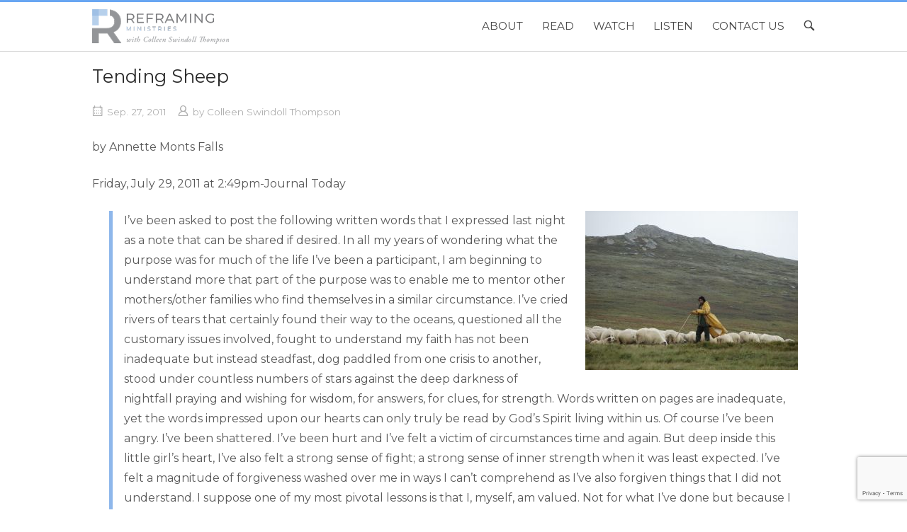

--- FILE ---
content_type: text/html; charset=UTF-8
request_url: https://reframingministries.com/2011/09/27/tending-sheep/
body_size: 13939
content:
<!DOCTYPE html>
<html lang="en-US" id="html">
<head>
<meta charset="UTF-8">
<link rel="profile" href="http://gmpg.org/xfn/11">
<link rel="pingback" href="https://reframingministries.com/xmlrpc.php">

<meta name="viewport" content="width=device-width, initial-scale=1"><meta name='robots' content='index, follow, max-image-preview:large, max-snippet:-1, max-video-preview:-1' />
	<style>img:is([sizes="auto" i], [sizes^="auto," i]) { contain-intrinsic-size: 3000px 1500px }</style>
	
	<!-- This site is optimized with the Yoast SEO plugin v26.2 - https://yoast.com/wordpress/plugins/seo/ -->
	<title>Tending Sheep - Reframing Ministries</title>
	<link rel="canonical" href="https://reframingministries.com/2011/09/27/tending-sheep/" />
	<meta property="og:locale" content="en_US" />
	<meta property="og:type" content="article" />
	<meta property="og:title" content="Tending Sheep - Reframing Ministries" />
	<meta property="og:description" content="by Annette Monts Falls Friday, July 29, 2011 at 2:49pm-Journal Today I&#8217;ve been asked to post the following written words that I expressed last night as a note that can be shared if desired. In all my years of wondering what the purpose was for much of the life I&#8217;ve been a participant, I am [&hellip;]" />
	<meta property="og:url" content="https://reframingministries.com/2011/09/27/tending-sheep/" />
	<meta property="og:site_name" content="Reframing Ministries" />
	<meta property="article:published_time" content="2011-09-27T14:44:15+00:00" />
	<meta property="og:image" content="http://reframingministries.com/wp-content/uploads/2011/09/Tending-Sheep.jpg" />
	<meta name="author" content="Colleen Swindoll Thompson" />
	<meta name="twitter:card" content="summary_large_image" />
	<meta name="twitter:label1" content="Written by" />
	<meta name="twitter:data1" content="Colleen Swindoll Thompson" />
	<meta name="twitter:label2" content="Est. reading time" />
	<meta name="twitter:data2" content="3 minutes" />
	<script type="application/ld+json" class="yoast-schema-graph">{"@context":"https://schema.org","@graph":[{"@type":"Article","@id":"https://reframingministries.com/2011/09/27/tending-sheep/#article","isPartOf":{"@id":"https://reframingministries.com/2011/09/27/tending-sheep/"},"author":{"name":"Colleen Swindoll Thompson","@id":"https://reframingministries.com/#/schema/person/a3851f5900cf376680116c996aa1e12c"},"headline":"Tending Sheep","datePublished":"2011-09-27T14:44:15+00:00","mainEntityOfPage":{"@id":"https://reframingministries.com/2011/09/27/tending-sheep/"},"wordCount":522,"commentCount":0,"publisher":{"@id":"https://reframingministries.com/#organization"},"image":{"@id":"https://reframingministries.com/2011/09/27/tending-sheep/#primaryimage"},"thumbnailUrl":"http://reframingministries.com/wp-content/uploads/2011/09/Tending-Sheep.jpg","articleSection":["Grief/Encouragement"],"inLanguage":"en-US","potentialAction":[{"@type":"CommentAction","name":"Comment","target":["https://reframingministries.com/2011/09/27/tending-sheep/#respond"]}]},{"@type":"WebPage","@id":"https://reframingministries.com/2011/09/27/tending-sheep/","url":"https://reframingministries.com/2011/09/27/tending-sheep/","name":"Tending Sheep - Reframing Ministries","isPartOf":{"@id":"https://reframingministries.com/#website"},"primaryImageOfPage":{"@id":"https://reframingministries.com/2011/09/27/tending-sheep/#primaryimage"},"image":{"@id":"https://reframingministries.com/2011/09/27/tending-sheep/#primaryimage"},"thumbnailUrl":"http://reframingministries.com/wp-content/uploads/2011/09/Tending-Sheep.jpg","datePublished":"2011-09-27T14:44:15+00:00","breadcrumb":{"@id":"https://reframingministries.com/2011/09/27/tending-sheep/#breadcrumb"},"inLanguage":"en-US","potentialAction":[{"@type":"ReadAction","target":["https://reframingministries.com/2011/09/27/tending-sheep/"]}]},{"@type":"ImageObject","inLanguage":"en-US","@id":"https://reframingministries.com/2011/09/27/tending-sheep/#primaryimage","url":"https://reframingministries.com/wp-content/uploads/2011/09/Tending-Sheep.jpg","contentUrl":"https://reframingministries.com/wp-content/uploads/2011/09/Tending-Sheep.jpg","width":300,"height":225},{"@type":"BreadcrumbList","@id":"https://reframingministries.com/2011/09/27/tending-sheep/#breadcrumb","itemListElement":[{"@type":"ListItem","position":1,"name":"Home","item":"https://reframingministries.com/"},{"@type":"ListItem","position":2,"name":"Tending Sheep"}]},{"@type":"WebSite","@id":"https://reframingministries.com/#website","url":"https://reframingministries.com/","name":"Reframing Ministries","description":"Providing help, hope, healing, and humor for people walking through pain","publisher":{"@id":"https://reframingministries.com/#organization"},"potentialAction":[{"@type":"SearchAction","target":{"@type":"EntryPoint","urlTemplate":"https://reframingministries.com/?s={search_term_string}"},"query-input":{"@type":"PropertyValueSpecification","valueRequired":true,"valueName":"search_term_string"}}],"inLanguage":"en-US"},{"@type":"Organization","@id":"https://reframingministries.com/#organization","name":"Reframing Ministries","url":"https://reframingministries.com/","logo":{"@type":"ImageObject","inLanguage":"en-US","@id":"https://reframingministries.com/#/schema/logo/image/","url":"https://reframingministries.com/wp-content/uploads/2018/04/logo-2x.png","contentUrl":"https://reframingministries.com/wp-content/uploads/2018/04/logo-2x.png","width":385,"height":98,"caption":"Reframing Ministries"},"image":{"@id":"https://reframingministries.com/#/schema/logo/image/"}},{"@type":"Person","@id":"https://reframingministries.com/#/schema/person/a3851f5900cf376680116c996aa1e12c","name":"Colleen Swindoll Thompson","image":{"@type":"ImageObject","inLanguage":"en-US","@id":"https://reframingministries.com/#/schema/person/image/","url":"https://secure.gravatar.com/avatar/0361b66f5ceb81d0069dac57a261485bae2be9c4fd4219f65587cf4014c4fa4b?s=96&d=mm&r=g","contentUrl":"https://secure.gravatar.com/avatar/0361b66f5ceb81d0069dac57a261485bae2be9c4fd4219f65587cf4014c4fa4b?s=96&d=mm&r=g","caption":"Colleen Swindoll Thompson"},"url":"https://reframingministries.com/author/blogauthor/"}]}</script>
	<!-- / Yoast SEO plugin. -->


<link rel='dns-prefetch' href='//www.googletagmanager.com' />
<link rel='dns-prefetch' href='//fonts.googleapis.com' />
<link rel="alternate" type="application/rss+xml" title="Reframing Ministries &raquo; Feed" href="https://reframingministries.com/feed/" />
<link rel="alternate" type="application/rss+xml" title="Reframing Ministries &raquo; Comments Feed" href="https://reframingministries.com/comments/feed/" />
<link rel="alternate" type="application/rss+xml" title="Reframing Ministries &raquo; Tending Sheep Comments Feed" href="https://reframingministries.com/2011/09/27/tending-sheep/feed/" />
<script type="text/javascript">
/* <![CDATA[ */
window._wpemojiSettings = {"baseUrl":"https:\/\/s.w.org\/images\/core\/emoji\/16.0.1\/72x72\/","ext":".png","svgUrl":"https:\/\/s.w.org\/images\/core\/emoji\/16.0.1\/svg\/","svgExt":".svg","source":{"concatemoji":"https:\/\/reframingministries.com\/wp-includes\/js\/wp-emoji-release.min.js?ver=6.8.3"}};
/*! This file is auto-generated */
!function(s,n){var o,i,e;function c(e){try{var t={supportTests:e,timestamp:(new Date).valueOf()};sessionStorage.setItem(o,JSON.stringify(t))}catch(e){}}function p(e,t,n){e.clearRect(0,0,e.canvas.width,e.canvas.height),e.fillText(t,0,0);var t=new Uint32Array(e.getImageData(0,0,e.canvas.width,e.canvas.height).data),a=(e.clearRect(0,0,e.canvas.width,e.canvas.height),e.fillText(n,0,0),new Uint32Array(e.getImageData(0,0,e.canvas.width,e.canvas.height).data));return t.every(function(e,t){return e===a[t]})}function u(e,t){e.clearRect(0,0,e.canvas.width,e.canvas.height),e.fillText(t,0,0);for(var n=e.getImageData(16,16,1,1),a=0;a<n.data.length;a++)if(0!==n.data[a])return!1;return!0}function f(e,t,n,a){switch(t){case"flag":return n(e,"\ud83c\udff3\ufe0f\u200d\u26a7\ufe0f","\ud83c\udff3\ufe0f\u200b\u26a7\ufe0f")?!1:!n(e,"\ud83c\udde8\ud83c\uddf6","\ud83c\udde8\u200b\ud83c\uddf6")&&!n(e,"\ud83c\udff4\udb40\udc67\udb40\udc62\udb40\udc65\udb40\udc6e\udb40\udc67\udb40\udc7f","\ud83c\udff4\u200b\udb40\udc67\u200b\udb40\udc62\u200b\udb40\udc65\u200b\udb40\udc6e\u200b\udb40\udc67\u200b\udb40\udc7f");case"emoji":return!a(e,"\ud83e\udedf")}return!1}function g(e,t,n,a){var r="undefined"!=typeof WorkerGlobalScope&&self instanceof WorkerGlobalScope?new OffscreenCanvas(300,150):s.createElement("canvas"),o=r.getContext("2d",{willReadFrequently:!0}),i=(o.textBaseline="top",o.font="600 32px Arial",{});return e.forEach(function(e){i[e]=t(o,e,n,a)}),i}function t(e){var t=s.createElement("script");t.src=e,t.defer=!0,s.head.appendChild(t)}"undefined"!=typeof Promise&&(o="wpEmojiSettingsSupports",i=["flag","emoji"],n.supports={everything:!0,everythingExceptFlag:!0},e=new Promise(function(e){s.addEventListener("DOMContentLoaded",e,{once:!0})}),new Promise(function(t){var n=function(){try{var e=JSON.parse(sessionStorage.getItem(o));if("object"==typeof e&&"number"==typeof e.timestamp&&(new Date).valueOf()<e.timestamp+604800&&"object"==typeof e.supportTests)return e.supportTests}catch(e){}return null}();if(!n){if("undefined"!=typeof Worker&&"undefined"!=typeof OffscreenCanvas&&"undefined"!=typeof URL&&URL.createObjectURL&&"undefined"!=typeof Blob)try{var e="postMessage("+g.toString()+"("+[JSON.stringify(i),f.toString(),p.toString(),u.toString()].join(",")+"));",a=new Blob([e],{type:"text/javascript"}),r=new Worker(URL.createObjectURL(a),{name:"wpTestEmojiSupports"});return void(r.onmessage=function(e){c(n=e.data),r.terminate(),t(n)})}catch(e){}c(n=g(i,f,p,u))}t(n)}).then(function(e){for(var t in e)n.supports[t]=e[t],n.supports.everything=n.supports.everything&&n.supports[t],"flag"!==t&&(n.supports.everythingExceptFlag=n.supports.everythingExceptFlag&&n.supports[t]);n.supports.everythingExceptFlag=n.supports.everythingExceptFlag&&!n.supports.flag,n.DOMReady=!1,n.readyCallback=function(){n.DOMReady=!0}}).then(function(){return e}).then(function(){var e;n.supports.everything||(n.readyCallback(),(e=n.source||{}).concatemoji?t(e.concatemoji):e.wpemoji&&e.twemoji&&(t(e.twemoji),t(e.wpemoji)))}))}((window,document),window._wpemojiSettings);
/* ]]> */
</script>
<style id='wp-emoji-styles-inline-css' type='text/css'>

	img.wp-smiley, img.emoji {
		display: inline !important;
		border: none !important;
		box-shadow: none !important;
		height: 1em !important;
		width: 1em !important;
		margin: 0 0.07em !important;
		vertical-align: -0.1em !important;
		background: none !important;
		padding: 0 !important;
	}
</style>
<link rel='stylesheet' id='wp-block-library-css' href='https://reframingministries.com/wp-includes/css/dist/block-library/style.min.css?ver=6.8.3' type='text/css' media='all' />
<style id='classic-theme-styles-inline-css' type='text/css'>
/*! This file is auto-generated */
.wp-block-button__link{color:#fff;background-color:#32373c;border-radius:9999px;box-shadow:none;text-decoration:none;padding:calc(.667em + 2px) calc(1.333em + 2px);font-size:1.125em}.wp-block-file__button{background:#32373c;color:#fff;text-decoration:none}
</style>
<style id='create-block-castos-transcript-style-inline-css' type='text/css'>
:root{--castos-transcript--panel-bg:#f3f3f4}.ssp-transcript input[type=checkbox]{opacity:0;position:absolute;z-index:-1}.ssp-transcript .row{display:flex}.ssp-transcript .row .col{flex:1}.ssp-transcript .tabs{overflow:hidden}.ssp-transcript .tab{overflow:hidden;width:100%}.ssp-transcript .tab-label{background:var(--castos-transcript--panel-bg);cursor:pointer;display:flex;font-weight:700;justify-content:space-between;margin:0;padding:1em}.ssp-transcript .tab-label:hover{filter:brightness(95%)}.ssp-transcript .tab-label:after{content:"❯";text-align:center;transition:all .35s;width:1em}.ssp-transcript .tab-content{background:#fff;max-height:0;padding:0 1em;transition:all .35s}.ssp-transcript .tab-close{background:var(--castos-transcript--panel-bg);cursor:pointer;display:flex;font-size:.75em;justify-content:flex-end;padding:1em}.ssp-transcript .tab-close:hover,.ssp-transcript input:checked+.tab-label{filter:brightness(95%)}.ssp-transcript input:checked+.tab-label:after{transform:rotate(90deg)}.ssp-transcript input:checked~.tab-content{max-height:none;padding:1em}

</style>
<style id='global-styles-inline-css' type='text/css'>
:root{--wp--preset--aspect-ratio--square: 1;--wp--preset--aspect-ratio--4-3: 4/3;--wp--preset--aspect-ratio--3-4: 3/4;--wp--preset--aspect-ratio--3-2: 3/2;--wp--preset--aspect-ratio--2-3: 2/3;--wp--preset--aspect-ratio--16-9: 16/9;--wp--preset--aspect-ratio--9-16: 9/16;--wp--preset--color--black: #000000;--wp--preset--color--cyan-bluish-gray: #abb8c3;--wp--preset--color--white: #ffffff;--wp--preset--color--pale-pink: #f78da7;--wp--preset--color--vivid-red: #cf2e2e;--wp--preset--color--luminous-vivid-orange: #ff6900;--wp--preset--color--luminous-vivid-amber: #fcb900;--wp--preset--color--light-green-cyan: #7bdcb5;--wp--preset--color--vivid-green-cyan: #00d084;--wp--preset--color--pale-cyan-blue: #8ed1fc;--wp--preset--color--vivid-cyan-blue: #0693e3;--wp--preset--color--vivid-purple: #9b51e0;--wp--preset--gradient--vivid-cyan-blue-to-vivid-purple: linear-gradient(135deg,rgba(6,147,227,1) 0%,rgb(155,81,224) 100%);--wp--preset--gradient--light-green-cyan-to-vivid-green-cyan: linear-gradient(135deg,rgb(122,220,180) 0%,rgb(0,208,130) 100%);--wp--preset--gradient--luminous-vivid-amber-to-luminous-vivid-orange: linear-gradient(135deg,rgba(252,185,0,1) 0%,rgba(255,105,0,1) 100%);--wp--preset--gradient--luminous-vivid-orange-to-vivid-red: linear-gradient(135deg,rgba(255,105,0,1) 0%,rgb(207,46,46) 100%);--wp--preset--gradient--very-light-gray-to-cyan-bluish-gray: linear-gradient(135deg,rgb(238,238,238) 0%,rgb(169,184,195) 100%);--wp--preset--gradient--cool-to-warm-spectrum: linear-gradient(135deg,rgb(74,234,220) 0%,rgb(151,120,209) 20%,rgb(207,42,186) 40%,rgb(238,44,130) 60%,rgb(251,105,98) 80%,rgb(254,248,76) 100%);--wp--preset--gradient--blush-light-purple: linear-gradient(135deg,rgb(255,206,236) 0%,rgb(152,150,240) 100%);--wp--preset--gradient--blush-bordeaux: linear-gradient(135deg,rgb(254,205,165) 0%,rgb(254,45,45) 50%,rgb(107,0,62) 100%);--wp--preset--gradient--luminous-dusk: linear-gradient(135deg,rgb(255,203,112) 0%,rgb(199,81,192) 50%,rgb(65,88,208) 100%);--wp--preset--gradient--pale-ocean: linear-gradient(135deg,rgb(255,245,203) 0%,rgb(182,227,212) 50%,rgb(51,167,181) 100%);--wp--preset--gradient--electric-grass: linear-gradient(135deg,rgb(202,248,128) 0%,rgb(113,206,126) 100%);--wp--preset--gradient--midnight: linear-gradient(135deg,rgb(2,3,129) 0%,rgb(40,116,252) 100%);--wp--preset--font-size--small: 13px;--wp--preset--font-size--medium: 20px;--wp--preset--font-size--large: 36px;--wp--preset--font-size--x-large: 42px;--wp--preset--spacing--20: 0.44rem;--wp--preset--spacing--30: 0.67rem;--wp--preset--spacing--40: 1rem;--wp--preset--spacing--50: 1.5rem;--wp--preset--spacing--60: 2.25rem;--wp--preset--spacing--70: 3.38rem;--wp--preset--spacing--80: 5.06rem;--wp--preset--shadow--natural: 6px 6px 9px rgba(0, 0, 0, 0.2);--wp--preset--shadow--deep: 12px 12px 50px rgba(0, 0, 0, 0.4);--wp--preset--shadow--sharp: 6px 6px 0px rgba(0, 0, 0, 0.2);--wp--preset--shadow--outlined: 6px 6px 0px -3px rgba(255, 255, 255, 1), 6px 6px rgba(0, 0, 0, 1);--wp--preset--shadow--crisp: 6px 6px 0px rgba(0, 0, 0, 1);}:where(.is-layout-flex){gap: 0.5em;}:where(.is-layout-grid){gap: 0.5em;}body .is-layout-flex{display: flex;}.is-layout-flex{flex-wrap: wrap;align-items: center;}.is-layout-flex > :is(*, div){margin: 0;}body .is-layout-grid{display: grid;}.is-layout-grid > :is(*, div){margin: 0;}:where(.wp-block-columns.is-layout-flex){gap: 2em;}:where(.wp-block-columns.is-layout-grid){gap: 2em;}:where(.wp-block-post-template.is-layout-flex){gap: 1.25em;}:where(.wp-block-post-template.is-layout-grid){gap: 1.25em;}.has-black-color{color: var(--wp--preset--color--black) !important;}.has-cyan-bluish-gray-color{color: var(--wp--preset--color--cyan-bluish-gray) !important;}.has-white-color{color: var(--wp--preset--color--white) !important;}.has-pale-pink-color{color: var(--wp--preset--color--pale-pink) !important;}.has-vivid-red-color{color: var(--wp--preset--color--vivid-red) !important;}.has-luminous-vivid-orange-color{color: var(--wp--preset--color--luminous-vivid-orange) !important;}.has-luminous-vivid-amber-color{color: var(--wp--preset--color--luminous-vivid-amber) !important;}.has-light-green-cyan-color{color: var(--wp--preset--color--light-green-cyan) !important;}.has-vivid-green-cyan-color{color: var(--wp--preset--color--vivid-green-cyan) !important;}.has-pale-cyan-blue-color{color: var(--wp--preset--color--pale-cyan-blue) !important;}.has-vivid-cyan-blue-color{color: var(--wp--preset--color--vivid-cyan-blue) !important;}.has-vivid-purple-color{color: var(--wp--preset--color--vivid-purple) !important;}.has-black-background-color{background-color: var(--wp--preset--color--black) !important;}.has-cyan-bluish-gray-background-color{background-color: var(--wp--preset--color--cyan-bluish-gray) !important;}.has-white-background-color{background-color: var(--wp--preset--color--white) !important;}.has-pale-pink-background-color{background-color: var(--wp--preset--color--pale-pink) !important;}.has-vivid-red-background-color{background-color: var(--wp--preset--color--vivid-red) !important;}.has-luminous-vivid-orange-background-color{background-color: var(--wp--preset--color--luminous-vivid-orange) !important;}.has-luminous-vivid-amber-background-color{background-color: var(--wp--preset--color--luminous-vivid-amber) !important;}.has-light-green-cyan-background-color{background-color: var(--wp--preset--color--light-green-cyan) !important;}.has-vivid-green-cyan-background-color{background-color: var(--wp--preset--color--vivid-green-cyan) !important;}.has-pale-cyan-blue-background-color{background-color: var(--wp--preset--color--pale-cyan-blue) !important;}.has-vivid-cyan-blue-background-color{background-color: var(--wp--preset--color--vivid-cyan-blue) !important;}.has-vivid-purple-background-color{background-color: var(--wp--preset--color--vivid-purple) !important;}.has-black-border-color{border-color: var(--wp--preset--color--black) !important;}.has-cyan-bluish-gray-border-color{border-color: var(--wp--preset--color--cyan-bluish-gray) !important;}.has-white-border-color{border-color: var(--wp--preset--color--white) !important;}.has-pale-pink-border-color{border-color: var(--wp--preset--color--pale-pink) !important;}.has-vivid-red-border-color{border-color: var(--wp--preset--color--vivid-red) !important;}.has-luminous-vivid-orange-border-color{border-color: var(--wp--preset--color--luminous-vivid-orange) !important;}.has-luminous-vivid-amber-border-color{border-color: var(--wp--preset--color--luminous-vivid-amber) !important;}.has-light-green-cyan-border-color{border-color: var(--wp--preset--color--light-green-cyan) !important;}.has-vivid-green-cyan-border-color{border-color: var(--wp--preset--color--vivid-green-cyan) !important;}.has-pale-cyan-blue-border-color{border-color: var(--wp--preset--color--pale-cyan-blue) !important;}.has-vivid-cyan-blue-border-color{border-color: var(--wp--preset--color--vivid-cyan-blue) !important;}.has-vivid-purple-border-color{border-color: var(--wp--preset--color--vivid-purple) !important;}.has-vivid-cyan-blue-to-vivid-purple-gradient-background{background: var(--wp--preset--gradient--vivid-cyan-blue-to-vivid-purple) !important;}.has-light-green-cyan-to-vivid-green-cyan-gradient-background{background: var(--wp--preset--gradient--light-green-cyan-to-vivid-green-cyan) !important;}.has-luminous-vivid-amber-to-luminous-vivid-orange-gradient-background{background: var(--wp--preset--gradient--luminous-vivid-amber-to-luminous-vivid-orange) !important;}.has-luminous-vivid-orange-to-vivid-red-gradient-background{background: var(--wp--preset--gradient--luminous-vivid-orange-to-vivid-red) !important;}.has-very-light-gray-to-cyan-bluish-gray-gradient-background{background: var(--wp--preset--gradient--very-light-gray-to-cyan-bluish-gray) !important;}.has-cool-to-warm-spectrum-gradient-background{background: var(--wp--preset--gradient--cool-to-warm-spectrum) !important;}.has-blush-light-purple-gradient-background{background: var(--wp--preset--gradient--blush-light-purple) !important;}.has-blush-bordeaux-gradient-background{background: var(--wp--preset--gradient--blush-bordeaux) !important;}.has-luminous-dusk-gradient-background{background: var(--wp--preset--gradient--luminous-dusk) !important;}.has-pale-ocean-gradient-background{background: var(--wp--preset--gradient--pale-ocean) !important;}.has-electric-grass-gradient-background{background: var(--wp--preset--gradient--electric-grass) !important;}.has-midnight-gradient-background{background: var(--wp--preset--gradient--midnight) !important;}.has-small-font-size{font-size: var(--wp--preset--font-size--small) !important;}.has-medium-font-size{font-size: var(--wp--preset--font-size--medium) !important;}.has-large-font-size{font-size: var(--wp--preset--font-size--large) !important;}.has-x-large-font-size{font-size: var(--wp--preset--font-size--x-large) !important;}
:where(.wp-block-post-template.is-layout-flex){gap: 1.25em;}:where(.wp-block-post-template.is-layout-grid){gap: 1.25em;}
:where(.wp-block-columns.is-layout-flex){gap: 2em;}:where(.wp-block-columns.is-layout-grid){gap: 2em;}
:root :where(.wp-block-pullquote){font-size: 1.5em;line-height: 1.6;}
</style>
<link rel='stylesheet' id='contact-form-7-css' href='https://reframingministries.com/wp-content/plugins/contact-form-7/includes/css/styles.css?ver=6.1.2' type='text/css' media='all' />
<link rel='stylesheet' id='custom-editor-styles-css' href='https://reframingministries.com/wp-content/plugins/custom-editor-styles/custom-styles.css?ver=1.1' type='text/css' media='all' />
<link rel='stylesheet' id='sow-social-media-buttons-wire-d41cf3a3ea1b-css' href='https://reframingministries.com/wp-content/uploads/siteorigin-widgets/sow-social-media-buttons-wire-d41cf3a3ea1b.css?ver=6.8.3' type='text/css' media='all' />
<link rel='stylesheet' id='siteorigin-north-style-css' href='https://reframingministries.com/wp-content/themes/siteorigin-north/style.css?ver=6.8.3' type='text/css' media='all' />
<link rel='stylesheet' id='rm-style-css' href='https://reframingministries.com/wp-content/themes/rm/style.css?ver=1.0.0' type='text/css' media='all' />
<link rel='stylesheet' id='siteorigin-north-icons-css' href='https://reframingministries.com/wp-content/themes/siteorigin-north/css/north-icons.min.css?ver=1.21.0' type='text/css' media='all' />
<link rel='stylesheet' id='siteorigin-north-flexslider-css' href='https://reframingministries.com/wp-content/themes/siteorigin-north/css/flexslider.min.css?ver=6.8.3' type='text/css' media='all' />
<link rel='stylesheet' id='siteorigin-google-web-fonts-css' href='https://fonts.googleapis.com/css?family=Montserrat%3Aregular&#038;ver=6.8.3#038;subset=latin&#038;display=block' type='text/css' media='all' />
<link rel='stylesheet' id='arve-css' href='https://reframingministries.com/wp-content/plugins/advanced-responsive-video-embedder/build/main.css?ver=10.7.1' type='text/css' media='all' />
<link rel='stylesheet' id='__EPYT__style-css' href='https://reframingministries.com/wp-content/plugins/youtube-embed-plus/styles/ytprefs.min.css?ver=14.2.3' type='text/css' media='all' />
<style id='__EPYT__style-inline-css' type='text/css'>

                .epyt-gallery-thumb {
                        width: 33.333%;
                }
                
                         @media (min-width:0px) and (max-width: 767px) {
                            .epyt-gallery-rowbreak {
                                display: none;
                            }
                            .epyt-gallery-allthumbs[class*="epyt-cols"] .epyt-gallery-thumb {
                                width: 100% !important;
                            }
                          }
</style>
<script type="text/javascript" src="https://reframingministries.com/wp-includes/js/jquery/jquery.min.js?ver=3.7.1" id="jquery-core-js"></script>
<script type="text/javascript" src="https://reframingministries.com/wp-includes/js/jquery/jquery-migrate.min.js?ver=3.4.1" id="jquery-migrate-js"></script>

<!-- Google tag (gtag.js) snippet added by Site Kit -->
<!-- Google Analytics snippet added by Site Kit -->
<script type="text/javascript" src="https://www.googletagmanager.com/gtag/js?id=GT-KTB4SG82" id="google_gtagjs-js" async></script>
<script type="text/javascript" id="google_gtagjs-js-after">
/* <![CDATA[ */
window.dataLayer = window.dataLayer || [];function gtag(){dataLayer.push(arguments);}
gtag("set","linker",{"domains":["reframingministries.com"]});
gtag("js", new Date());
gtag("set", "developer_id.dZTNiMT", true);
gtag("config", "GT-KTB4SG82");
/* ]]> */
</script>
<script type="text/javascript" id="__ytprefs__-js-extra">
/* <![CDATA[ */
var _EPYT_ = {"ajaxurl":"https:\/\/reframingministries.com\/wp-admin\/admin-ajax.php","security":"8f0df1fc9f","gallery_scrolloffset":"20","eppathtoscripts":"https:\/\/reframingministries.com\/wp-content\/plugins\/youtube-embed-plus\/scripts\/","eppath":"https:\/\/reframingministries.com\/wp-content\/plugins\/youtube-embed-plus\/","epresponsiveselector":"[\"iframe.__youtube_prefs__\",\"iframe[src*='youtube.com']\",\"iframe[src*='youtube-nocookie.com']\",\"iframe[data-ep-src*='youtube.com']\",\"iframe[data-ep-src*='youtube-nocookie.com']\",\"iframe[data-ep-gallerysrc*='youtube.com']\"]","epdovol":"1","version":"14.2.3","evselector":"iframe.__youtube_prefs__[src], iframe[src*=\"youtube.com\/embed\/\"], iframe[src*=\"youtube-nocookie.com\/embed\/\"]","ajax_compat":"","maxres_facade":"eager","ytapi_load":"light","pause_others":"","stopMobileBuffer":"1","facade_mode":"","not_live_on_channel":""};
/* ]]> */
</script>
<script type="text/javascript" src="https://reframingministries.com/wp-content/plugins/youtube-embed-plus/scripts/ytprefs.min.js?ver=14.2.3" id="__ytprefs__-js"></script>
<link rel="https://api.w.org/" href="https://reframingministries.com/wp-json/" /><link rel="alternate" title="JSON" type="application/json" href="https://reframingministries.com/wp-json/wp/v2/posts/241" /><link rel="EditURI" type="application/rsd+xml" title="RSD" href="https://reframingministries.com/xmlrpc.php?rsd" />
<meta name="generator" content="WordPress 6.8.3" />
<meta name="generator" content="Seriously Simple Podcasting 3.13.0" />
<link rel='shortlink' href='https://reframingministries.com/?p=241' />
<link rel="alternate" title="oEmbed (JSON)" type="application/json+oembed" href="https://reframingministries.com/wp-json/oembed/1.0/embed?url=https%3A%2F%2Freframingministries.com%2F2011%2F09%2F27%2Ftending-sheep%2F" />
<link rel="alternate" title="oEmbed (XML)" type="text/xml+oembed" href="https://reframingministries.com/wp-json/oembed/1.0/embed?url=https%3A%2F%2Freframingministries.com%2F2011%2F09%2F27%2Ftending-sheep%2F&#038;format=xml" />
<meta name="generator" content="Site Kit by Google 1.166.0" />
<link rel="alternate" type="application/rss+xml" title="Podcast RSS feed" href="https://feeds.feedburner.com/reframingministriespodcast" />

				<style type="text/css" id="siteorigin-north-settings-custom" data-siteorigin-settings="true">
					/* style */ body,button,input,select,textarea { font-family: "Montserrat", sans-serif; font-weight: normal;  } h1,h2,h3,h4,h5,h6 { font-family: "Montserrat", sans-serif; font-weight: normal;  } blockquote { font-family: "Montserrat", sans-serif; font-weight: normal;  color: #68a6f3; } #page ::-moz-selection { background-color: #68a6f3; } #page ::selection { background-color: #68a6f3; } button,input[type=button],input[type=reset],input[type=submit] { font-family: "Montserrat", sans-serif; font-weight: normal;  } button:hover,button:active,button:focus,input[type=button]:hover,input[type=button]:active,input[type=button]:focus,input[type=reset]:hover,input[type=reset]:active,input[type=reset]:focus,input[type=submit]:hover,input[type=submit]:active,input[type=submit]:focus { background: #68a6f2; border-color: #68a6f2; } input[type=text],input[type=email],input[type=url],input[type=password],input[type=search],input[type=tel],textarea { font-family: "Montserrat", sans-serif; font-weight: normal;  } .wpcf7 input.wpcf7-form-control.wpcf7-text,.wpcf7 input.wpcf7-form-control.wpcf7-number,.wpcf7 input.wpcf7-form-control.wpcf7-date,.wpcf7 textarea.wpcf7-form-control.wpcf7-textarea,.wpcf7 select.wpcf7-form-control.wpcf7-select,.wpcf7 input.wpcf7-form-control.wpcf7-quiz { font-family: "Montserrat", sans-serif; font-weight: normal;  }    a { color: #68a6f3; } a:hover,a:focus { color: #68a6f2; } .main-navigation { font-family: "Montserrat", sans-serif; font-weight: normal;  } .main-navigation ul a { color: #454545; } .main-navigation ul a:hover { color: #2b2b2b; } .main-navigation ul .sub-menu,.main-navigation ul .children { background-color: #ffffff; } .main-navigation ul .sub-menu :hover > a,.main-navigation ul .sub-menu .focus > a,.main-navigation ul .children :hover > a,.main-navigation ul .children .focus > a { color: #2b2b2b; } .main-navigation ul .sub-menu a:hover,.main-navigation ul .sub-menu a.focus,.main-navigation ul .children a:hover,.main-navigation ul .children a.focus { color: #2b2b2b; } .main-navigation .menu > li.current-menu-item > a,.main-navigation .menu > li.current-menu-ancestor > a { color: #65a1eb; }   .main-navigation #mobile-menu-button:hover { color: #2b2b2b; } .main-navigation .north-search-icon .svg-icon-search path { fill: #454545; } .main-navigation .north-search-icon .svg-icon-search:hover path { fill: #2b2b2b; } #header-search { background: #ffffff; } #header-search input[type=search] { font-family: "Montserrat", sans-serif; font-weight: normal;  } #header-search #close-search .svg-icon-close path { fill: #454545; } #header-search #close-search .svg-icon-close:hover path { fill: #2b2b2b; } .main-navigation.stripped a { color: #454545; } .main-navigation.stripped a:hover { color: #2b2b2b; } #mobile-navigation { background: rgba(0,0,0,0.9); font-family: "Montserrat", sans-serif; font-weight: normal;  } #mobile-navigation form input[type=search] { border-bottom: 1px solid #ffffff; color: #ffffff; } #mobile-navigation form input[type=search]::-webkit-input-placeholder { color: rgba(255,255,255,0.7); } #mobile-navigation form input[type=search]::-moz-placeholder { color: rgba(255,255,255,0.7); } #mobile-navigation form input[type=search]:-moz-placeholder { color: rgba(255,255,255,0.7); } #mobile-navigation form input[type=search]:-ms-input-placeholder { color: rgba(255,255,255,0.7); } #mobile-navigation ul li a { color: #ffffff; } #mobile-navigation ul li .dropdown-toggle { color: #ffffff; }  .tagcloud a:hover { background: #68a6f2; }         #masthead { background: #ffffff; margin-bottom: 20px; padding: 10px 0; } #masthead .site-branding .site-title,#masthead .site-branding .logo-site-title { font-family: "Montserrat", sans-serif; font-weight: normal;  } #masthead.layout-centered .site-branding { margin: 0 auto 10px auto; } .masthead-sentinel { margin-bottom: 20px; }      #colophon { background: #aec9ea; color: #eef6ff; margin-top: 4em; } #colophon.footer-active-sidebar { border-top: 0px solid #deedff; } #colophon a { color: #eef6ff; } #colophon a:hover { color: #ffffff; } #colophon .widgets .widget-wrapper { border-right: 0px solid #deedff; } #colophon .widgets aside { padding: 4em 2em; } #colophon .widgets .widget-title { color: #ffffff; } @media (max-width: 640px) { body.responsive #colophon .widgets .widget-wrapper { border-bottom: 0px solid #deedff; } } #colophon .site-info { border-top: 0px solid #deedff; color: #eef6ff; }  .entry-meta { font-family: "Montserrat", sans-serif; font-weight: normal;  }  .entry-meta li.hovering,.entry-meta li.hovering a,.entry-meta li.hovering .meta-icon { color: #68a6f2; } .breadcrumbs { font-family: "Montserrat", sans-serif; font-weight: normal;  } .breadcrumbs a:hover { color: #68a6f2; }   .tags-list a:hover { background: #68a6f2; } .more-link { font-family: "Montserrat", sans-serif; font-weight: normal;  }  .more-link:hover { background: #68a6f3; border-color: #68a6f3; }    .post-pagination { font-family: "Montserrat", sans-serif; font-weight: normal;  }  .post-pagination a:hover { color: #68a6f2; }      .comment-list li.comment .comment-reply-link:hover { background: #68a6f2; }    #commentform .form-submit input { font-family: "Montserrat", sans-serif; font-weight: normal;  } #commentform .form-submit input:hover { background: #68a6f2; border-color: #68a6f2; }  .page-layout-menu-overlap #masthead:not(.floating) { background: rgba(255,255,255,0.975); } @media screen and (max-width: 800px) { body.responsive .main-navigation #mobile-menu-button { display: inline-block; } body.responsive .main-navigation ul { display: none; } body.responsive .main-navigation .north-search-icon { display: none; } .main-navigation #mobile-menu-button { display: none; } .main-navigation ul { display: inline-block; } .main-navigation .north-search-icon { display: inline-block; } } @media screen and (min-width: 801px) { body.responsive #mobile-navigation { display: none !important; } }				</style>
				<link rel="icon" href="https://reframingministries.com/wp-content/uploads/2018/04/icon.png" sizes="32x32" />
<link rel="icon" href="https://reframingministries.com/wp-content/uploads/2018/04/icon.png" sizes="192x192" />
<link rel="apple-touch-icon" href="https://reframingministries.com/wp-content/uploads/2018/04/icon.png" />
<meta name="msapplication-TileImage" content="https://reframingministries.com/wp-content/uploads/2018/04/icon.png" />
</head>

<body class="wp-singular post-template-default single single-post postid-241 single-format-standard wp-theme-siteorigin-north wp-child-theme-rm siteorigin-panels siteorigin-panels-before-js group-blog no-js css3-animations responsive page-layout-default page-layout-menu-default no-active-sidebar sticky-menu no-topbar wc-columns-3">

<div id="page" class="hfeed site">
	<a class="skip-link screen-reader-text" href="#content">Skip to content</a>

	
			<header id="masthead" class="site-header layout-default sticky-menu" data-scale-logo="true" >
			<div class="container">

				<div class="container-inner">

					<div class="site-branding">
						<a href="https://reframingministries.com/" rel="home">
			<span class="screen-reader-text">Home</span><img width="193" height="49" src="https://reframingministries.com/wp-content/uploads/2018/04/logo.png" class="custom-logo" alt="" decoding="async" srcset="https://reframingministries.com/wp-content/uploads/2018/04/logo.png 1x,https://reframingministries.com/wp-content/uploads/2018/04/logo-2x.png 2x" loading="eager" /></a>											</div><!-- .site-branding -->

					<nav id="site-navigation" class="main-navigation">

						
							
								
									<a href="#menu" id="mobile-menu-button">
														<div class="icon-menu">
					<span></span>
					<span></span>
					<span></span>
				</div>
																						</a>

								<div class="menu-primary-menu-container"><ul id="primary-menu" class="menu"><li id="menu-item-7234" class="menu-item menu-item-type-post_type menu-item-object-page menu-item-has-children menu-item-7234"><a href="https://reframingministries.com/about/">About</a>
<ul class="sub-menu">
	<li id="menu-item-7242" class="menu-item menu-item-type-post_type menu-item-object-page menu-item-7242"><a href="https://reframingministries.com/about/">Colleen Swindoll Thompson</a></li>
	<li id="menu-item-7240" class="menu-item menu-item-type-post_type menu-item-object-page menu-item-7240"><a href="https://reframingministries.com/about/reframing-ministries/">Reframing Ministries</a></li>
	<li id="menu-item-8113" class="menu-item menu-item-type-post_type menu-item-object-page menu-item-8113"><a href="https://reframingministries.com/about/speaking/">Speaking</a></li>
</ul>
</li>
<li id="menu-item-7235" class="menu-item menu-item-type-post_type menu-item-object-page menu-item-has-children menu-item-7235"><a href="https://reframingministries.com/read/">Read</a>
<ul class="sub-menu">
	<li id="menu-item-7238" class="menu-item menu-item-type-post_type menu-item-object-page menu-item-7238"><a href="https://reframingministries.com/read/">Articles</a></li>
	<li id="menu-item-8167" class="menu-item menu-item-type-post_type menu-item-object-page menu-item-8167"><a href="https://reframingministries.com/read/wednesday-warriors/">Wednesday Warriors</a></li>
	<li id="menu-item-7489" class="menu-item menu-item-type-post_type menu-item-object-page menu-item-7489"><a href="https://reframingministries.com/recommended-resources/">Recommended Resources</a></li>
</ul>
</li>
<li id="menu-item-7236" class="menu-item menu-item-type-post_type menu-item-object-page menu-item-7236"><a href="https://reframingministries.com/videos/">Watch</a></li>
<li id="menu-item-7205" class="menu-item menu-item-type-post_type menu-item-object-page menu-item-7205"><a href="https://reframingministries.com/podcasts/">Listen</a></li>
<li id="menu-item-7241" class="menu-item menu-item-type-post_type menu-item-object-page menu-item-7241"><a href="https://reframingministries.com/contact-us/">Contact Us</a></li>
</ul></div>
															<button class="north-search-icon">
									<label class="screen-reader-text">Open search bar</label>
													<svg version="1.1" class="svg-icon-search" xmlns="http://www.w3.org/2000/svg" xmlns:xlink="http://www.w3.org/1999/xlink" width="32" height="32" viewBox="0 0 32 32">
					<path d="M20.943 4.619c-4.5-4.5-11.822-4.5-16.321 0-4.498 4.5-4.498 11.822 0 16.319 4.007 4.006 10.247 4.435 14.743 1.308 0.095 0.447 0.312 0.875 0.659 1.222l6.553 6.55c0.953 0.955 2.496 0.955 3.447 0 0.953-0.951 0.953-2.495 0-3.447l-6.553-6.551c-0.347-0.349-0.774-0.565-1.222-0.658 3.13-4.495 2.7-10.734-1.307-14.743zM18.874 18.871c-3.359 3.357-8.825 3.357-12.183 0-3.357-3.359-3.357-8.825 0-12.184 3.358-3.359 8.825-3.359 12.183 0s3.359 8.825 0 12.184z"></path>
				</svg>
											</button>
							
						
						
					</nav><!-- #site-navigation -->

				</div><!-- .container-inner -->

			</div><!-- .container -->

							<div id="header-search">
					<div class="container">
						<label for='s' class='screen-reader-text'>Search for:</label>
						<form method="get" class="search-form" action="https://reframingministries.com/">
	<input type="search" name="s" aria-label="Search for" placeholder="Search" value="" />
	<button type="submit" aria-label="Search">
						<svg version="1.1" class="svg-icon-search" xmlns="http://www.w3.org/2000/svg" xmlns:xlink="http://www.w3.org/1999/xlink" width="32" height="32" viewBox="0 0 32 32">
					<path d="M20.943 4.619c-4.5-4.5-11.822-4.5-16.321 0-4.498 4.5-4.498 11.822 0 16.319 4.007 4.006 10.247 4.435 14.743 1.308 0.095 0.447 0.312 0.875 0.659 1.222l6.553 6.55c0.953 0.955 2.496 0.955 3.447 0 0.953-0.951 0.953-2.495 0-3.447l-6.553-6.551c-0.347-0.349-0.774-0.565-1.222-0.658 3.13-4.495 2.7-10.734-1.307-14.743zM18.874 18.871c-3.359 3.357-8.825 3.357-12.183 0-3.357-3.359-3.357-8.825 0-12.184 3.358-3.359 8.825-3.359 12.183 0s3.359 8.825 0 12.184z"></path>
				</svg>
				</button>
</form>
						<a id="close-search">
							<span class="screen-reader-text">Close search bar</span>
											<svg version="1.1" class="svg-icon-close" xmlns="http://www.w3.org/2000/svg" xmlns:xlink="http://www.w3.org/1999/xlink" x="12px" y="12px"
					viewBox="0 0 24 24" style="enable-background:new 0 0 24 24;" xml:space="preserve">
					<path class="circle" d="M22.1,7.7c-0.6-1.4-1.4-2.5-2.3-3.5c-1-1-2.2-1.8-3.5-2.3C14.9,1.3,13.5,1,12,1S9.1,1.3,7.7,1.9
					C6.4,2.5,5.2,3.2,4.2,4.2c-1,1-1.8,2.2-2.3,3.5C1.3,9.1,1,10.5,1,12c0,1.5,0.3,2.9,0.9,4.3c0.6,1.4,1.4,2.5,2.3,3.5
					c1,1,2.2,1.8,3.5,2.3C9.1,22.7,10.5,23,12,23s2.9-0.3,4.3-0.9c1.4-0.6,2.5-1.4,3.5-2.3c1-1,1.8-2.2,2.3-3.5
					c0.6-1.4,0.9-2.8,0.9-4.3C23,10.5,22.7,9.1,22.1,7.7z M20.3,15.5c-0.5,1.1-1.1,2.1-1.9,2.9s-1.8,1.4-2.9,1.9
					C14.4,20.8,13.2,21,12,21s-2.4-0.2-3.5-0.7c-1.1-0.5-2.1-1.1-2.9-1.9s-1.4-1.8-1.9-2.9C3.2,14.4,3,13.2,3,12
					c0-1.2,0.2-2.4,0.7-3.5c0.5-1.1,1.1-2.1,1.9-2.9s1.8-1.4,2.9-1.9C9.6,3.2,10.8,3,12,3s2.4,0.2,3.5,0.7c1.1,0.5,2.1,1.1,2.9,1.9
					s1.4,1.8,1.9,2.9C20.8,9.6,21,10.8,21,12C21,13.2,20.8,14.4,20.3,15.5z"/>
					<path class="cross" d="M14.8,8.2c0.3,0,0.5,0.1,0.7,0.3c0.2,0.2,0.3,0.4,0.3,0.7s-0.1,0.5-0.3,0.7L13.4,12l2.1,2.1
					c0.2,0.2,0.3,0.4,0.3,0.7c0,0.3-0.1,0.5-0.3,0.7s-0.4,0.3-0.7,0.3c-0.3,0-0.5-0.1-0.7-0.3L12,13.4l-2.1,2.1
					c-0.2,0.2-0.4,0.3-0.7,0.3c-0.3,0-0.5-0.1-0.7-0.3s-0.3-0.4-0.3-0.7c0-0.3,0.1-0.5,0.3-0.7l2.1-2.1L8.5,9.9
					C8.3,9.7,8.2,9.4,8.2,9.2c0-0.3,0.1-0.5,0.3-0.7s0.4-0.3,0.7-0.3s0.5,0.1,0.7,0.3l2.1,2.1l2.1-2.1C14.3,8.3,14.6,8.2,14.8,8.2z"/>
				</svg>
									</a>
					</div>
				</div>
					</header><!-- #masthead -->
	
	
	<div id="content" class="site-content">

		<div class="container">

			
	<div id="primary" class="content-area">
		<main id="main" class="site-main">

		
			
<article id="post-241" class="entry post-241 post type-post status-publish format-standard hentry category-grief-encouragement">

	
			<header class="entry-header">
			<h1 class="entry-title">Tending Sheep</h1>            	
	
				<div class="entry-meta">
						<li class="posted-on">
			<span class="meta-icon north-icon-calendar" aria-hidden="true"></span>
			<a href="https://reframingministries.com/2011/09/27/tending-sheep/">
				<time class="entry-date published updated" datetime="2011-09-27T14:44:15-05:00">Sep. 27, 2011</time>			</a>
		</li>
				<li class="posted-by">
			<span class="meta-icon north-icon-user" aria-hidden="true"></span>
			by <span class="author vcard"><a class="url fn n" href="https://reframingministries.com/author/blogauthor/">Colleen Swindoll Thompson</a></span>		</li>
					</div><!-- .entry-meta -->
		</header><!-- .entry-header -->
	
	<div class="entry-content">
		<p>by Annette Monts Falls</p>
<p>Friday, July 29, 2011 at 2:49pm-Journal Today</p>
<blockquote><p><img fetchpriority="high" decoding="async" class="alignright size-full wp-image-778" src="http://reframingministries.com/wp-content/uploads/2011/09/Tending-Sheep.jpg" alt="Tending Sheep" width="300" height="225" />I&#8217;ve been asked to post the following written words that I expressed last night as a note that can be shared if desired. In all my years of wondering what the purpose was for much of the life I&#8217;ve been a participant, I am beginning to understand more that part of the purpose was to enable me to mentor other mothers/other families who find themselves in a similar circumstance. I&#8217;ve cried rivers of tears that certainly found their way to the oceans, questioned all the customary issues involved, fought to understand my faith has not been inadequate but instead steadfast, dog paddled from one crisis to another, stood under countless numbers of stars against the deep darkness of nightfall praying and wishing for wisdom, for answers, for clues, for strength. Words written on pages are inadequate, yet the words impressed upon our hearts can only truly be read by God&#8217;s Spirit living within us. Of course I&#8217;ve been angry. I&#8217;ve been shattered. I&#8217;ve been hurt and I&#8217;ve felt a victim of circumstances time and again. But deep inside this little girl&#8217;s heart, I&#8217;ve also felt a strong sense of fight; a strong sense of inner strength when it was least expected. I&#8217;ve felt a magnitude of forgiveness washed over me in ways I can&#8217;t comprehend as I&#8217;ve also forgiven things that I did not understand. I suppose one of my most pivotal lessons is that I, myself, am valued. Not for what I&#8217;ve done but because I am a redeemed child of God. Circumstances can cause a person to question value. It&#8217;s not what we are but who we belong to. Jesus Christ is my shepherd and He wants to be your shepherd too. For those who are not certain of your relationship with God, I hope something will touch a cord within you that leads you back into greater fellowship with him and a new found sense of peace. It&#8217;s not always green pastures. There are still treacherous hills to climb and rocks to maneuver, but I do know that those things are more easily accomplished together in belief that Our Shepherd never leaves our side. He knows that I grow weary, yet He also knows the incredible joy He has placed into my care. I hope I can help you find joy and purpose as you learn the new trails and new obstacles faced in your lives at present time. I pray you make it to the mountain top to see how far you&#8217;ve come. I pray you reside in the valley of safety after the journeys. God bless all of you and fill you with peace.</p></blockquote>
<p class="note"><strong>Personal note from Colleen:</strong> My admiration for Annette cannot be measured. I urge you to visit our Special Needs Facebook page and read her stories, her words of wisdom, and her authentic expressions of growth. The refiner’s fire has burned as a severe mercy, carving her soul into the image of Jesus Christ.</p>
			</div><!-- .entry-content -->

	<footer class="entry-footer">
		<span class="cat-links">Posted in <a href="https://reframingministries.com/category/grief-encouragement/" rel="category tag">Grief/Encouragement</a></span>	</footer><!-- .entry-footer -->
</article><!-- #post-## -->

								<nav class="navigation post-navigation">
		<h2 class="screen-reader-text">Post navigation</h2>
		<div class="nav-links">
			<div class="nav-previous"><span class="north-icon-previous"></span><a href="https://reframingministries.com/2011/09/20/playing-hooky/" rel="prev">Playing Hooky</a></div><div class="nav-next"><a href="https://reframingministries.com/2011/10/11/one-step-at-a-time/" rel="next">One Step at a Time</a><span class="north-icon-next"></span></div>		</div><!-- .nav-links -->
	</nav><!-- .navigation -->
				
			<a name="comments"></a><a name="respond"></a>
<div id="disqus_thread"></div>

		
		</main><!-- #main -->
	</div><!-- #primary -->


		</div><!-- .container -->
	</div><!-- #content -->

	
	<footer id="colophon" class="site-footer  footer-active-sidebar">
		
				
					<div class="container">

									<div class="widgets widget-area widgets-3" aria-label="Footer Sidebar">
						<div class="widget-wrapper"><aside id="sow-social-media-buttons-1" class="widget widget_sow-social-media-buttons"><div
			
			class="so-widget-sow-social-media-buttons so-widget-sow-social-media-buttons-wire-92127a6b4e70"
			
		>
<h2 class="widget-title">Connect with Us</h2>
<div class="social-media-button-container">
	
		<a 
		class="sow-social-media-button-facebook-0 sow-social-media-button" title="Reframing Ministries on Facebook" aria-label="Reframing Ministries on Facebook" target="_blank" rel="noopener noreferrer" href="http://www.facebook.com/reframingministries" 		>
			<span>
								<span class="sow-icon-fontawesome sow-fab" data-sow-icon="&#xf39e;"
		 
		aria-hidden="true"></span>							</span>
		</a>
	
		<a 
		class="sow-social-media-button-x-twitter-0 sow-social-media-button" title="Reframing Ministries on X Twitter" aria-label="Reframing Ministries on X Twitter" target="_blank" rel="noopener noreferrer" href="http://twitter.com/colleenswindoll" 		>
			<span>
								<span class="sow-icon-fontawesome sow-fab" data-sow-icon="&#xe61b;"
		 
		aria-hidden="true"></span>							</span>
		</a>
	
		<a 
		class="sow-social-media-button-linkedin-0 sow-social-media-button" title="Reframing Ministries on Linkedin" aria-label="Reframing Ministries on Linkedin" target="_blank" rel="noopener noreferrer" href="https://www.linkedin.com/in/colleenswindollthompson" 		>
			<span>
								<span class="sow-icon-fontawesome sow-fab" data-sow-icon="&#xf0e1;"
		 
		aria-hidden="true"></span>							</span>
		</a>
	
		<a 
		class="sow-social-media-button-instagram-0 sow-social-media-button" title="Reframing Ministries on Instagram" aria-label="Reframing Ministries on Instagram" target="_blank" rel="noopener noreferrer" href="http://instagram.com/colleenswindoll" 		>
			<span>
								<span class="sow-icon-fontawesome sow-fab" data-sow-icon="&#xf16d;"
		 
		aria-hidden="true"></span>							</span>
		</a>
	
		<a 
		class="sow-social-media-button-youtube-0 sow-social-media-button" title="Reframing Ministries on Youtube" aria-label="Reframing Ministries on Youtube" target="_blank" rel="noopener noreferrer" href="https://www.youtube.com/channel/UCrzkE8NCjD8S91Tj_3ZLaPg" 		>
			<span>
								<span class="sow-icon-fontawesome sow-fab" data-sow-icon="&#xf167;"
		 
		aria-hidden="true"></span>							</span>
		</a>
	</div>
</div></aside></div><div class="widget-wrapper"><aside id="mc4wp_form_widget-2" class="widget widget_mc4wp_form_widget"><h2 class="widget-title">Don&#8217;t miss our monthly podcast and weekly articles! Subscribe here. (Subscribers get instant access to our free &#8220;5 Day Patio Devo Video Series.&#8221;)</h2><script>(function() {
	window.mc4wp = window.mc4wp || {
		listeners: [],
		forms: {
			on: function(evt, cb) {
				window.mc4wp.listeners.push(
					{
						event   : evt,
						callback: cb
					}
				);
			}
		}
	}
})();
</script><!-- Mailchimp for WordPress v4.10.8 - https://wordpress.org/plugins/mailchimp-for-wp/ --><form id="mc4wp-form-1" class="mc4wp-form mc4wp-form-6 mc4wp-ajax" method="post" data-id="6" data-name="Subscribe" ><div class="mc4wp-form-fields"><div id="optin-sidebar">
<p  class="hideinfooter">
  <input type="text" name="FNAME" placeholder="First Name">
  </p>
  <p  class="hideinfooter">
<input type="text" name="LNAME" placeholder="Last Name">
  </p>
<input type="email" id="email" name="EMAIL" placeholder="Enter Your E-mail Address" required />
    <p class="mc4wp_gdpr"><strong>Contact Permission</strong><br>
      <span class="small">By clicking the "Subscribe Now" button below,
        I am requesting to receive e-mail communications from 
        Reframing Ministries, and I agree to allow my personal 
        data to be processed according to their 
        <a href="https://reframingministries.com/privacy-policy/" title="Privacy Policy">Privacy Policy</a>.
      </span>
    </p>
  
  <p>
      <input type="submit" value="Subscribe Now" id="submit" name="submit" class="button" />
  </p>
  
</div>

<script type="text/javascript">(function (w,d) {var loader = function () {var s = d.createElement("script"), tag = d.getElementsByTagName("script")[0]; s.src = "//cdn.iubenda.com/iubenda.js"; tag.parentNode.insertBefore(s,tag);}; if(w.addEventListener){w.addEventListener("load", loader, false);}else if(w.attachEvent){w.attachEvent("onload", loader);}else{w.onload = loader;}})(window, document);</script></div><label style="display: none !important;">Leave this field empty if you're human: <input type="text" name="_mc4wp_honeypot" value="" tabindex="-1" autocomplete="off" /></label><input type="hidden" name="_mc4wp_timestamp" value="1763995599" /><input type="hidden" name="_mc4wp_form_id" value="6" /><input type="hidden" name="_mc4wp_form_element_id" value="mc4wp-form-1" /><div class="mc4wp-response"></div></form><!-- / Mailchimp for WordPress Plugin --></aside></div><div class="widget_text widget-wrapper"><aside id="custom_html-2" class="widget_text widget widget_custom_html"><div class="textwidget custom-html-widget">
JOIN COLLEEN'S <a href="https://www.facebook.com/groups/communityoffamilycaregivers/" target="_blank">FACEBOOK COMMUNITY</a> FOR FAMILY CAREGIVERS.</div></aside></div>					</div>
					
			</div><!-- .container -->
		
		<div class="site-info">
			<div class="container">
                
                
				<h3>Frisco, Texas</h3><nav id="site-navigation" class="main-navigation">
                <div class="menu-primary-menu-container"><ul id="menu-primary-menu" class="menu"><li class="menu-item menu-item-type-post_type menu-item-object-page menu-item-has-children menu-item-7234"><a href="https://reframingministries.com/about/">About</a>
<ul class="sub-menu">
	<li class="menu-item menu-item-type-post_type menu-item-object-page menu-item-7242"><a href="https://reframingministries.com/about/">Colleen Swindoll Thompson</a></li>
	<li class="menu-item menu-item-type-post_type menu-item-object-page menu-item-7240"><a href="https://reframingministries.com/about/reframing-ministries/">Reframing Ministries</a></li>
	<li class="menu-item menu-item-type-post_type menu-item-object-page menu-item-8113"><a href="https://reframingministries.com/about/speaking/">Speaking</a></li>
</ul>
</li>
<li class="menu-item menu-item-type-post_type menu-item-object-page menu-item-has-children menu-item-7235"><a href="https://reframingministries.com/read/">Read</a>
<ul class="sub-menu">
	<li class="menu-item menu-item-type-post_type menu-item-object-page menu-item-7238"><a href="https://reframingministries.com/read/">Articles</a></li>
	<li class="menu-item menu-item-type-post_type menu-item-object-page menu-item-8167"><a href="https://reframingministries.com/read/wednesday-warriors/">Wednesday Warriors</a></li>
	<li class="menu-item menu-item-type-post_type menu-item-object-page menu-item-7489"><a href="https://reframingministries.com/recommended-resources/">Recommended Resources</a></li>
</ul>
</li>
<li class="menu-item menu-item-type-post_type menu-item-object-page menu-item-7236"><a href="https://reframingministries.com/videos/">Watch</a></li>
<li class="menu-item menu-item-type-post_type menu-item-object-page menu-item-7205"><a href="https://reframingministries.com/podcasts/">Listen</a></li>
<li class="menu-item menu-item-type-post_type menu-item-object-page menu-item-7241"><a href="https://reframingministries.com/contact-us/">Contact Us</a></li>
</ul></div>
                </nav>
                <span>Copyright &copy; 2025 Reframing Ministries</span>			</div>
		</div><!-- .site-info -->

		
	</footer><!-- #colophon -->
</div><!-- #page -->


<script type="speculationrules">
{"prefetch":[{"source":"document","where":{"and":[{"href_matches":"\/*"},{"not":{"href_matches":["\/wp-*.php","\/wp-admin\/*","\/wp-content\/uploads\/*","\/wp-content\/*","\/wp-content\/plugins\/*","\/wp-content\/themes\/rm\/*","\/wp-content\/themes\/siteorigin-north\/*","\/*\\?(.+)"]}},{"not":{"selector_matches":"a[rel~=\"nofollow\"]"}},{"not":{"selector_matches":".no-prefetch, .no-prefetch a"}}]},"eagerness":"conservative"}]}
</script>
<script>(function() {function maybePrefixUrlField () {
  const value = this.value.trim()
  if (value !== '' && value.indexOf('http') !== 0) {
    this.value = 'http://' + value
  }
}

const urlFields = document.querySelectorAll('.mc4wp-form input[type="url"]')
for (let j = 0; j < urlFields.length; j++) {
  urlFields[j].addEventListener('blur', maybePrefixUrlField)
}
})();</script><link rel='stylesheet' id='sow-social-media-buttons-wire-92127a6b4e70-css' href='https://reframingministries.com/wp-content/uploads/siteorigin-widgets/sow-social-media-buttons-wire-92127a6b4e70.css?ver=6.8.3' type='text/css' media='all' />
<link rel='stylesheet' id='siteorigin-widget-icon-font-fontawesome-css' href='https://reframingministries.com/wp-content/plugins/so-widgets-bundle/icons/fontawesome/style.css?ver=6.8.3' type='text/css' media='all' />
<script type="text/javascript" src="https://reframingministries.com/wp-includes/js/dist/hooks.min.js?ver=4d63a3d491d11ffd8ac6" id="wp-hooks-js"></script>
<script type="text/javascript" src="https://reframingministries.com/wp-includes/js/dist/i18n.min.js?ver=5e580eb46a90c2b997e6" id="wp-i18n-js"></script>
<script type="text/javascript" id="wp-i18n-js-after">
/* <![CDATA[ */
wp.i18n.setLocaleData( { 'text direction\u0004ltr': [ 'ltr' ] } );
/* ]]> */
</script>
<script type="text/javascript" src="https://reframingministries.com/wp-content/plugins/contact-form-7/includes/swv/js/index.js?ver=6.1.2" id="swv-js"></script>
<script type="text/javascript" id="contact-form-7-js-before">
/* <![CDATA[ */
var wpcf7 = {
    "api": {
        "root": "https:\/\/reframingministries.com\/wp-json\/",
        "namespace": "contact-form-7\/v1"
    }
};
/* ]]> */
</script>
<script type="text/javascript" src="https://reframingministries.com/wp-content/plugins/contact-form-7/includes/js/index.js?ver=6.1.2" id="contact-form-7-js"></script>
<script type="text/javascript" id="disqus_count-js-extra">
/* <![CDATA[ */
var countVars = {"disqusShortname":"specialneedsblog"};
/* ]]> */
</script>
<script type="text/javascript" src="https://reframingministries.com/wp-content/plugins/disqus-comment-system/public/js/comment_count.js?ver=3.1.3" id="disqus_count-js"></script>
<script type="text/javascript" id="disqus_embed-js-extra">
/* <![CDATA[ */
var embedVars = {"disqusConfig":{"integration":"wordpress 3.1.3 6.8.3"},"disqusIdentifier":"241 http:\/\/reframingministries.com\/2011\/09\/tending-sheep\/","disqusShortname":"specialneedsblog","disqusTitle":"Tending Sheep","disqusUrl":"https:\/\/reframingministries.com\/2011\/09\/27\/tending-sheep\/","postId":"241"};
/* ]]> */
</script>
<script type="text/javascript" src="https://reframingministries.com/wp-content/plugins/disqus-comment-system/public/js/comment_embed.js?ver=3.1.3" id="disqus_embed-js"></script>
<script type="text/javascript" src="https://reframingministries.com/wp-content/themes/siteorigin-north/js/jquery.flexslider.min.js?ver=2.6.3" id="jquery-flexslider-js"></script>
<script type="text/javascript" src="https://reframingministries.com/wp-content/themes/siteorigin-north/js/jquery.transit.min.js?ver=0.9.12" id="jquery-transit-js"></script>
<script type="text/javascript" id="siteorigin-north-script-js-extra">
/* <![CDATA[ */
var siteoriginNorth = {"smoothScroll":"1","logoScale":"0.755","collapse":"800","fitvids":"","stickyTopbar":""};
/* ]]> */
</script>
<script type="text/javascript" src="https://reframingministries.com/wp-content/themes/siteorigin-north/js/north.min.js?ver=1.21.0" id="siteorigin-north-script-js"></script>
<script type="text/javascript" src="https://reframingministries.com/wp-content/themes/siteorigin-north/js/skip-link-focus-fix.min.js?ver=1.21.0" id="siteorigin-north-skip-link-js"></script>
<script type="text/javascript" src="https://reframingministries.com/wp-includes/js/comment-reply.min.js?ver=6.8.3" id="comment-reply-js" async="async" data-wp-strategy="async"></script>
<script type="text/javascript" src="https://www.google.com/recaptcha/api.js?render=6LewLYUUAAAAAD16gq_7sn8zLsmDOpPAUWVWFd5V&amp;ver=3.0" id="google-recaptcha-js"></script>
<script type="text/javascript" src="https://reframingministries.com/wp-includes/js/dist/vendor/wp-polyfill.min.js?ver=3.15.0" id="wp-polyfill-js"></script>
<script type="text/javascript" id="wpcf7-recaptcha-js-before">
/* <![CDATA[ */
var wpcf7_recaptcha = {
    "sitekey": "6LewLYUUAAAAAD16gq_7sn8zLsmDOpPAUWVWFd5V",
    "actions": {
        "homepage": "homepage",
        "contactform": "contactform"
    }
};
/* ]]> */
</script>
<script type="text/javascript" src="https://reframingministries.com/wp-content/plugins/contact-form-7/modules/recaptcha/index.js?ver=6.1.2" id="wpcf7-recaptcha-js"></script>
<script type="text/javascript" src="https://reframingministries.com/wp-content/plugins/youtube-embed-plus/scripts/fitvids.min.js?ver=14.2.3" id="__ytprefsfitvids__-js"></script>
<script type="text/javascript" defer src="https://reframingministries.com/wp-content/plugins/mailchimp-for-wp/assets/js/forms.js?ver=4.10.8" id="mc4wp-forms-api-js"></script>
<script type="text/javascript" id="mc4wp-ajax-forms-js-extra">
/* <![CDATA[ */
var mc4wp_ajax_vars = {"loading_character":"\u2022","ajax_url":"https:\/\/reframingministries.com\/wp-admin\/admin-ajax.php?action=mc4wp-form","error_text":"Oops. Something went wrong. Please try again later."};
/* ]]> */
</script>
<script type="text/javascript" defer src="https://reframingministries.com/wp-content/plugins/mc4wp-premium/ajax-forms/assets/js/ajax-forms.js?ver=4.10.17" id="mc4wp-ajax-forms-js"></script>
<script>document.body.className = document.body.className.replace("siteorigin-panels-before-js","");</script>
</body>
</html>


--- FILE ---
content_type: text/html; charset=utf-8
request_url: https://www.google.com/recaptcha/api2/anchor?ar=1&k=6LewLYUUAAAAAD16gq_7sn8zLsmDOpPAUWVWFd5V&co=aHR0cHM6Ly9yZWZyYW1pbmdtaW5pc3RyaWVzLmNvbTo0NDM.&hl=en&v=TkacYOdEJbdB_JjX802TMer9&size=invisible&anchor-ms=20000&execute-ms=15000&cb=2w0mlcf64nn
body_size: 45461
content:
<!DOCTYPE HTML><html dir="ltr" lang="en"><head><meta http-equiv="Content-Type" content="text/html; charset=UTF-8">
<meta http-equiv="X-UA-Compatible" content="IE=edge">
<title>reCAPTCHA</title>
<style type="text/css">
/* cyrillic-ext */
@font-face {
  font-family: 'Roboto';
  font-style: normal;
  font-weight: 400;
  src: url(//fonts.gstatic.com/s/roboto/v18/KFOmCnqEu92Fr1Mu72xKKTU1Kvnz.woff2) format('woff2');
  unicode-range: U+0460-052F, U+1C80-1C8A, U+20B4, U+2DE0-2DFF, U+A640-A69F, U+FE2E-FE2F;
}
/* cyrillic */
@font-face {
  font-family: 'Roboto';
  font-style: normal;
  font-weight: 400;
  src: url(//fonts.gstatic.com/s/roboto/v18/KFOmCnqEu92Fr1Mu5mxKKTU1Kvnz.woff2) format('woff2');
  unicode-range: U+0301, U+0400-045F, U+0490-0491, U+04B0-04B1, U+2116;
}
/* greek-ext */
@font-face {
  font-family: 'Roboto';
  font-style: normal;
  font-weight: 400;
  src: url(//fonts.gstatic.com/s/roboto/v18/KFOmCnqEu92Fr1Mu7mxKKTU1Kvnz.woff2) format('woff2');
  unicode-range: U+1F00-1FFF;
}
/* greek */
@font-face {
  font-family: 'Roboto';
  font-style: normal;
  font-weight: 400;
  src: url(//fonts.gstatic.com/s/roboto/v18/KFOmCnqEu92Fr1Mu4WxKKTU1Kvnz.woff2) format('woff2');
  unicode-range: U+0370-0377, U+037A-037F, U+0384-038A, U+038C, U+038E-03A1, U+03A3-03FF;
}
/* vietnamese */
@font-face {
  font-family: 'Roboto';
  font-style: normal;
  font-weight: 400;
  src: url(//fonts.gstatic.com/s/roboto/v18/KFOmCnqEu92Fr1Mu7WxKKTU1Kvnz.woff2) format('woff2');
  unicode-range: U+0102-0103, U+0110-0111, U+0128-0129, U+0168-0169, U+01A0-01A1, U+01AF-01B0, U+0300-0301, U+0303-0304, U+0308-0309, U+0323, U+0329, U+1EA0-1EF9, U+20AB;
}
/* latin-ext */
@font-face {
  font-family: 'Roboto';
  font-style: normal;
  font-weight: 400;
  src: url(//fonts.gstatic.com/s/roboto/v18/KFOmCnqEu92Fr1Mu7GxKKTU1Kvnz.woff2) format('woff2');
  unicode-range: U+0100-02BA, U+02BD-02C5, U+02C7-02CC, U+02CE-02D7, U+02DD-02FF, U+0304, U+0308, U+0329, U+1D00-1DBF, U+1E00-1E9F, U+1EF2-1EFF, U+2020, U+20A0-20AB, U+20AD-20C0, U+2113, U+2C60-2C7F, U+A720-A7FF;
}
/* latin */
@font-face {
  font-family: 'Roboto';
  font-style: normal;
  font-weight: 400;
  src: url(//fonts.gstatic.com/s/roboto/v18/KFOmCnqEu92Fr1Mu4mxKKTU1Kg.woff2) format('woff2');
  unicode-range: U+0000-00FF, U+0131, U+0152-0153, U+02BB-02BC, U+02C6, U+02DA, U+02DC, U+0304, U+0308, U+0329, U+2000-206F, U+20AC, U+2122, U+2191, U+2193, U+2212, U+2215, U+FEFF, U+FFFD;
}
/* cyrillic-ext */
@font-face {
  font-family: 'Roboto';
  font-style: normal;
  font-weight: 500;
  src: url(//fonts.gstatic.com/s/roboto/v18/KFOlCnqEu92Fr1MmEU9fCRc4AMP6lbBP.woff2) format('woff2');
  unicode-range: U+0460-052F, U+1C80-1C8A, U+20B4, U+2DE0-2DFF, U+A640-A69F, U+FE2E-FE2F;
}
/* cyrillic */
@font-face {
  font-family: 'Roboto';
  font-style: normal;
  font-weight: 500;
  src: url(//fonts.gstatic.com/s/roboto/v18/KFOlCnqEu92Fr1MmEU9fABc4AMP6lbBP.woff2) format('woff2');
  unicode-range: U+0301, U+0400-045F, U+0490-0491, U+04B0-04B1, U+2116;
}
/* greek-ext */
@font-face {
  font-family: 'Roboto';
  font-style: normal;
  font-weight: 500;
  src: url(//fonts.gstatic.com/s/roboto/v18/KFOlCnqEu92Fr1MmEU9fCBc4AMP6lbBP.woff2) format('woff2');
  unicode-range: U+1F00-1FFF;
}
/* greek */
@font-face {
  font-family: 'Roboto';
  font-style: normal;
  font-weight: 500;
  src: url(//fonts.gstatic.com/s/roboto/v18/KFOlCnqEu92Fr1MmEU9fBxc4AMP6lbBP.woff2) format('woff2');
  unicode-range: U+0370-0377, U+037A-037F, U+0384-038A, U+038C, U+038E-03A1, U+03A3-03FF;
}
/* vietnamese */
@font-face {
  font-family: 'Roboto';
  font-style: normal;
  font-weight: 500;
  src: url(//fonts.gstatic.com/s/roboto/v18/KFOlCnqEu92Fr1MmEU9fCxc4AMP6lbBP.woff2) format('woff2');
  unicode-range: U+0102-0103, U+0110-0111, U+0128-0129, U+0168-0169, U+01A0-01A1, U+01AF-01B0, U+0300-0301, U+0303-0304, U+0308-0309, U+0323, U+0329, U+1EA0-1EF9, U+20AB;
}
/* latin-ext */
@font-face {
  font-family: 'Roboto';
  font-style: normal;
  font-weight: 500;
  src: url(//fonts.gstatic.com/s/roboto/v18/KFOlCnqEu92Fr1MmEU9fChc4AMP6lbBP.woff2) format('woff2');
  unicode-range: U+0100-02BA, U+02BD-02C5, U+02C7-02CC, U+02CE-02D7, U+02DD-02FF, U+0304, U+0308, U+0329, U+1D00-1DBF, U+1E00-1E9F, U+1EF2-1EFF, U+2020, U+20A0-20AB, U+20AD-20C0, U+2113, U+2C60-2C7F, U+A720-A7FF;
}
/* latin */
@font-face {
  font-family: 'Roboto';
  font-style: normal;
  font-weight: 500;
  src: url(//fonts.gstatic.com/s/roboto/v18/KFOlCnqEu92Fr1MmEU9fBBc4AMP6lQ.woff2) format('woff2');
  unicode-range: U+0000-00FF, U+0131, U+0152-0153, U+02BB-02BC, U+02C6, U+02DA, U+02DC, U+0304, U+0308, U+0329, U+2000-206F, U+20AC, U+2122, U+2191, U+2193, U+2212, U+2215, U+FEFF, U+FFFD;
}
/* cyrillic-ext */
@font-face {
  font-family: 'Roboto';
  font-style: normal;
  font-weight: 900;
  src: url(//fonts.gstatic.com/s/roboto/v18/KFOlCnqEu92Fr1MmYUtfCRc4AMP6lbBP.woff2) format('woff2');
  unicode-range: U+0460-052F, U+1C80-1C8A, U+20B4, U+2DE0-2DFF, U+A640-A69F, U+FE2E-FE2F;
}
/* cyrillic */
@font-face {
  font-family: 'Roboto';
  font-style: normal;
  font-weight: 900;
  src: url(//fonts.gstatic.com/s/roboto/v18/KFOlCnqEu92Fr1MmYUtfABc4AMP6lbBP.woff2) format('woff2');
  unicode-range: U+0301, U+0400-045F, U+0490-0491, U+04B0-04B1, U+2116;
}
/* greek-ext */
@font-face {
  font-family: 'Roboto';
  font-style: normal;
  font-weight: 900;
  src: url(//fonts.gstatic.com/s/roboto/v18/KFOlCnqEu92Fr1MmYUtfCBc4AMP6lbBP.woff2) format('woff2');
  unicode-range: U+1F00-1FFF;
}
/* greek */
@font-face {
  font-family: 'Roboto';
  font-style: normal;
  font-weight: 900;
  src: url(//fonts.gstatic.com/s/roboto/v18/KFOlCnqEu92Fr1MmYUtfBxc4AMP6lbBP.woff2) format('woff2');
  unicode-range: U+0370-0377, U+037A-037F, U+0384-038A, U+038C, U+038E-03A1, U+03A3-03FF;
}
/* vietnamese */
@font-face {
  font-family: 'Roboto';
  font-style: normal;
  font-weight: 900;
  src: url(//fonts.gstatic.com/s/roboto/v18/KFOlCnqEu92Fr1MmYUtfCxc4AMP6lbBP.woff2) format('woff2');
  unicode-range: U+0102-0103, U+0110-0111, U+0128-0129, U+0168-0169, U+01A0-01A1, U+01AF-01B0, U+0300-0301, U+0303-0304, U+0308-0309, U+0323, U+0329, U+1EA0-1EF9, U+20AB;
}
/* latin-ext */
@font-face {
  font-family: 'Roboto';
  font-style: normal;
  font-weight: 900;
  src: url(//fonts.gstatic.com/s/roboto/v18/KFOlCnqEu92Fr1MmYUtfChc4AMP6lbBP.woff2) format('woff2');
  unicode-range: U+0100-02BA, U+02BD-02C5, U+02C7-02CC, U+02CE-02D7, U+02DD-02FF, U+0304, U+0308, U+0329, U+1D00-1DBF, U+1E00-1E9F, U+1EF2-1EFF, U+2020, U+20A0-20AB, U+20AD-20C0, U+2113, U+2C60-2C7F, U+A720-A7FF;
}
/* latin */
@font-face {
  font-family: 'Roboto';
  font-style: normal;
  font-weight: 900;
  src: url(//fonts.gstatic.com/s/roboto/v18/KFOlCnqEu92Fr1MmYUtfBBc4AMP6lQ.woff2) format('woff2');
  unicode-range: U+0000-00FF, U+0131, U+0152-0153, U+02BB-02BC, U+02C6, U+02DA, U+02DC, U+0304, U+0308, U+0329, U+2000-206F, U+20AC, U+2122, U+2191, U+2193, U+2212, U+2215, U+FEFF, U+FFFD;
}

</style>
<link rel="stylesheet" type="text/css" href="https://www.gstatic.com/recaptcha/releases/TkacYOdEJbdB_JjX802TMer9/styles__ltr.css">
<script nonce="ac-bMiOILPLzS8axcBANIw" type="text/javascript">window['__recaptcha_api'] = 'https://www.google.com/recaptcha/api2/';</script>
<script type="text/javascript" src="https://www.gstatic.com/recaptcha/releases/TkacYOdEJbdB_JjX802TMer9/recaptcha__en.js" nonce="ac-bMiOILPLzS8axcBANIw">
      
    </script></head>
<body><div id="rc-anchor-alert" class="rc-anchor-alert"></div>
<input type="hidden" id="recaptcha-token" value="[base64]">
<script type="text/javascript" nonce="ac-bMiOILPLzS8axcBANIw">
      recaptcha.anchor.Main.init("[\x22ainput\x22,[\x22bgdata\x22,\x22\x22,\[base64]/[base64]/[base64]/[base64]/[base64]/[base64]/[base64]/[base64]/[base64]/[base64]/[base64]/[base64]/[base64]/[base64]/[base64]\\u003d\\u003d\x22,\[base64]\\u003d\\u003d\x22,\[base64]/[base64]/[base64]/CrcOLw7XDncOlScK3w5Qtw69wBsKdw6YvwpzDhjo7X1o1w75Dwqp5Jhl5YMO4wobCg8Kvw57CmSDDiSgkJMOiQ8OCQMOPw5nCmMOTXy3Do2NtESvDs8OcIcOuL20vaMO/O3zDi8OQCcKuwqbCosOmJcKYw6LDq17DkibCjG/CuMOdw7fDhsKgM2ESHXt2CQzClMO9w5HCsMKEwq7Dj8OLTsKVLSliMHMqwpwHU8ObIhHDrcKBwokUw4HChFAkwqXCt8K/wqbCoDvDn8Oaw73DscO9woJOwpdsFMK7wo7DmMKEPcO/OMOUwo/CosO0HlPCuDzDlG3CoMOFw51XGkpgK8O3wqwJPsKCwrzDvsOGfDzDhMO/TcOBwpvCjMKGQsKsb28pdRPCpMOWacKkY2h5w73CjQwxBcOfTSNZwpPDqsO8aybCrcKbw6xHAcKDYsORwoBnw6FiT8KTw6UsA0RZWTVEWA7CpsKGNMKuCUbDusK2JMKqfX9Hwo/CvsOyWsO0QiHDjcOew5BhB8KSw4N9w709SiBDHcOYIn7CvDrCusOTK8OgKzTCjMOKwoBIwqwQwpHDkMOuwrPDvUAXw64JwqsjbcOzMMOwdQI8DcKWw4nCqApUXl3DicOkQQYsPMK/eUIpwplzf2HDsMKKAsKQXQnDjE/Cs1UeA8OmwrcubycxakLDtsOvN2DCkcO8wqtvJMKFwrrDvsOle8O8V8OAwqHCksKjwrzDvwpiwqbCnMKgRcK9c8OwWMKoc0rCiUfDh8OgOcKWFBMCwoBuwqLCrFPDhEUpKsKdOkTCpXEvwqooPUTCu2PCrAzCgDvDgMO0w4LDs8OfwqbCnA7DuF/DqMOLwoJ0MsKsw61tw4nCj3wSwrRLMwDDiGzDsMKhwp8HJ0rCiSnDu8K0QXrDjk1CJXd+wpcMIsKww5jCjcO0ScKFB2VyWyRlwrBCw5rCvMOrAHpGWMKQw4cKw6x5HzNWJ3vCrMOOTCsBKR/DjMOhwp/DgHvDuMOuXwVEBirDsMO7MjvDpcO3w47DoVzDrjIlIMKow5Mpw7HDpTp7wq/[base64]/wrTDkMK/wppHCBbCvAzCkMODSmHCocOmw6bDtzTCvFHCkcKBw55JHcOsD8O0wobCsDnDjytmwoDChMKSTsO9w6rDpcO9w6V0NMOVw4nDssOuJcKowpRyZMKRfC/ClsKlw6vCtScGwr/DgMKhemPDl1DDvMKVw69cw5seHMKkw7xeUsOZVxvCosKhMijCnEPDrThjb8OseU/[base64]/w6DDsiLDlCrCpMO9CldxIcOMS8KMEGA+w5pbwqF/w5FowrAAw6TCmyXDnsKRCsK3w4pmw6XCoMKsb8Kpw4XDl0pefgrDoR/[base64]/DplLChsOpPhPDiUvDjsKiw4kqwrfDsgg0woHDlcOBbcKFcXdxfmsIw61jdcKjwqnCkntfNsOTwr80w6wAV3PCrX9ScSYZMjDCgldiSB3CggLDs1lAw4HDtC1Rw6fCtMKYeWtOwqHCiMK3w51Vw5NswqdtQMOdw7/[base64]/UBxUwqI0W1vCqSbDgAAoK8OuUcKyw5TDvxvCqsOZw63DqgHCs2rDs0LCo8K0w5Vuw5IXA1wyPcKUwozCkTDCoMOOwrbCojtQFBFcV2XDt2JKw6PCrit7wq1tKUDDm8KPw6bDnsK9anvCpVLCk8KIEMKvJmYrwoHDo8OewpnCqXowGsKpBcOewp/DhEnCpTnCtXHCrhTCrgd4JcKQNVBYOA8xwpphTcOTw6cvasKhaCUBdGLDsxXCpsKnaynCnA05G8KbNEvDlcKfdjXDr8OXZ8O5Bj45w4HDmMO0WyHCmsO1LGbCk0VmwrhDwoowwpxfwr9wwpklay/DtWPDvcKQND8RYwfDvsKzw6oUcUHDrsOHMRrDqhXDucKOcMKlDcKCLsO/[base64]/[base64]/[base64]/CuxPCqMO0QRTCqEnCncKRfF/DvsOiQMO8w7zCvcO2w7UAw75HSFzDksONF3IYwrHClyrCsgPCn3cgTnJrwpPCpXIsfD/DtkjDhMKZeGhTwrVZCwZna8Kva8K/O2PCpSLDg8Oqw6Z8wo5KWQNRwr0hwr/CsznDt0kkMcOyOXEHwpdjYMKnFMK6w5rDqQoRwrVTwpnDmE7Cmk/CtcK/M1nDvh/Cg09cw7oRUwXDjMKxwrNxDsOlw43CiW/CjGrDm0FJdsO/[base64]/[base64]/CncKqw7fDhXrDhB7DhAxmXsK7wo3DkMK/w7jCgyMXw6DDvsKNXyTCm8OIw57CrcOCXgcKworCjVYAI2QEw5/DgsObwqnCsUFOdnfDjzvDiMKTHsKzPkR4w7HDh8OmDcKMwrc+w61Fw53ClVfCrEMYPhzDsMKrdcO2w7gbw5bCr1DDgkQLw67CnmXDvsO6BVk+NCdoT3bDrVFywqrDiUHDu8OOw7/Dt1PDuMOkf8KUwq7CnsOWNMO6ABHDkiAMVcOuckLDhsOOZ8OeF8Krwp7DmsOKwotVwqTDv1LCmB0qYFMaLk/Di3/[base64]/[base64]/DrcKGwp1mwo4DccKZwrrCpSbCu8OMwp3DisOYc8K2cBPCmgDCugTClsKNwofCt8Kiw7RMw71tw7nCqknDp8Ktwo7DlQ3DksK6fGgEwrUtw7VQUcKJwpgQQcKVw67ClynDk3vDvTkpw5c1wqbDow/CicK2VMORw63Ct8Kjw6xRHEHDkyZwwqpYwr9+woxNw6RRfsOzQkHCs8OXwprCg8KnRjtWwrpTXiZ6w5DCpFPCun1xYsOKEVHDhmnDj8KYwrbDnxIRw6DCqcKHwrUIccKkwofDpjHDnkzDoB0/wqbDkTzDk20kDsOgHMKXwqzDvwXDrhvDgcOFwoN0wodPKMOTw7A+w40DSsKVw7cOL8O0dkdjEcOWMMO8WyJbw4AzwrzDvMKxwqIhwonDuS3CsDwRdjzCoWLDu8Kawq8hwrXDggLDtRYawoPCk8K7w4LCj1A7wpLDrFbCg8KdccO1w7/Dm8Kww7zDpGYXw597wrnCi8KvAsK8worDsg0UDVZqfsKawrhqajcxwqB1UMKIw4fCksOeNS3Dr8OtdsKVccKaNA8Ew5fCrcK8XmfClMKRAn7CmMO4T8K1wowuSB/[base64]/[base64]/Cs8Kzw7/DtMOiYSB3w4HCs1EVF8OsODFlw4U0wqXCm0DCt2zDlVjDuMOVwoURwrN/wq/Ck8OpacOQZ37Ck8KQwq8Nw6x5w6RZw4dXw4gMwrx6w5s/AVNXw4EEPmsscRrCg0Uzw5PDtsKDw4LCl8ODUcOeOcKtw6VDw5g+VzXCk2VIEExcwrvDnwFAwr/Dm8Krwr82Z2UGwrLCu8KYEXnCncKyL8KBABzDmncuLQ/Dk8OWVBxbRMK8b0/DpcOxNMORTQHDtXQ+wozDg8K0OcKWw43Dk1fCj8OwFX/CjlZ7w4B+wohmwo51dcOQJ08STBJbw4IOBjzDqsOaY8Ofwr/DkcKpwqYLPnLCixvDhEl/IQDDqcOqa8KJwrEBC8KSPMKMRMK4wqsdUHgjdx3ClMOFw400wp3CtcKKwoEJwolXw4UBPsKQw5UyecOjw5Q3JWzDshVsFTLCu3fCpSgCw53CvD7DhsOJw5TCsR0yasKsSkMofsOkdcK5wozCiMO/[base64]/w6wLwp9hdXJqX8Ksw4NKw4AXCAHDn3zDl8OJLTbCj8OmwpHCqCLDqihQZCcxKnLCqFfCk8KXVz1pwpnDlMKNcSsAIcKdJ104wqZVw7tJP8OFw6TCljcRwqs7cm3DiQTCjMOtw6onZMOZb8Ogw5AAbh/Co8OSwqfDjMOMw6bCt8KubGPCtsKoHMOvw6cadkVlDxLDiMK9wrXDjsKZwrLDlzB9LkxOSSbDgMKbD8OGTsK+w6DDucOzwodscMO3RcKWwpPDhMOhw4rCsToTbsKUIkgBNsKgwqgBZcOAfsK5w7PCi8K6VxF/GGjDgMOfJsKrKGNuTUbDicKtJEcGY24swqAxw4UWM8KNwp1Ow4LCsj96VT/CssKfw6cJwoMoHA4iw6PDpMK4BsKde2bCs8O5w7HDncKOw6fDrcKawpzCiSXDssKuwp0SwoLCiMKMCWXCmC5ScsKRw47Ds8OJwqYFw45lS8OWw7tWKMOJRcO9w4HCujUSwrzCmMO3fMKiwq9tKmYPwqhFw7fCiMOOwo3CpzTCk8O/KjjDicOzw4vDnGMKwox9woBzcsK/w5kNwrDCmzhqZCt/w5LCgWjCrSEdwowtw73DjMKSCsKrwrQww7lue8OWw6F/w6EPw4HDjQ/CtMKOw5tfJyZpw6EzERvDlG/[base64]/CnTzCoMKyKAh8wprDhGPDrsOCw6TDg8KKcHgDXsKawpzDnmbCt8KAdWdDw6UFwoPDggHDswd5AcOew6nCscOCJUbDn8KaYzTDqsOWXibCvMKaHVfCnFUVM8K3QsO8wrDCicOGwrjCmFLDv8KlwqVNR8OdwqRww6nDi3fDrBzDvcKcRg7ClBXDl8OAdXPCs8ONw6/CuRx3HcO4ZBbDg8KNW8OgV8Kzw5AYwqZ6wqHCjcKRwrLCjcKIwq4iwozCm8OdwofDrWTDokQ1IB5hND9Ew7oHF8Obwpshwr7Dsz5SC1TCqw0Bw4Fdw4pCw5TDlmvCpVs7wrHCqjolw53DhX/DvzZMwpMcwrkJw4wjO1DDvcKSI8ODwqHCt8OCwpt4wqtUS0wCTmhDW1LCpk41V8O0w5zCiSYaHQfDliwBSMK3w7fDu8K6csO5w6N8w7Y7wrrCiAU+w7tUPjc0XnpOC8KbV8OiwoRawrnCtsKMwqdTF8Kzwq5bEMO7wpMqf3Epwp5bw5XCssOTF8OGwo/[base64]/CucOiw6sYNAtcUMKLVjjCjcK4UsKsw7kywpA0w6JTGVclwrzCp8O3w7/DtV8lw5tmwrlDw4wGwqjCmB3CiTHDtcKNbAvCu8OAZXXCrMKrPzbDtsOMdyJZdWo6wpfDvgsawrcnw6tuw6kDw6FMTijCl0EFE8OGwrjCtcOOY8KxSS/DukMdw7gkwprChsOdQWBfw73DrsKzG2zDs8KFw4rComDDgcKxwoBVLMKyw7saXyrDucOKwrzDjAzDiDTDl8OiKEPCr8OmQkDCu8K1w6orwr/CjXYFwpjClgPDtnXDv8KNw6TDs29/w77DrcKPw7TCgX7CgsK6w6vDjcOXasKhEAwNOsOzRlQFEV0+w4ZPw6nDnibCt0rDsMOuEyPDhxrCj8OFC8KlwqvCgMO3w4kmw6/DuVrChDotRks0w5PDrjbDqcONw5bCtsKIWMOWw5sROxpiwqYsWGdVETRxNcOxNT3DtcKRZCw8woBXw7vDssKWX8KeKCDCsRlkw4EtCFvCnn89WMO4wo/DpHfCiFVZacOvNiI1wpXCnXotwoMvfcKywr3DncOOD8O1w7nCtHHDkVVYw4FLwpzDmcO1wqhBRsKCw5HDv8K/w401LcKdWsOkM2fClRfClcKrw5hBcMOSDcKXw6oUKsKAw6DDkFkpwr7Dpy/[base64]/DnsKxw5XDosK2eTkRw5LDlixKw78lRR16bD/CizjCtnDCvcOywo4gw4TDt8Ouw7kEM0YqbMOKw5rCvg/Cpk3Ck8ObEcKGwqLCl1jDq8K4d8KRw59JBwAgIMOOw5VydhfDt8OOJMKmw67Dhjc9YCjCgQMLwp8Zw4HDsTXCtjYzwrTDisO6w6Y+wqnDu0ozOMOpWxIfwodbDsK/[base64]/ClS8Hwq7Do8KCw7HDn2DCh3DCsjBNPMOOR8K8FSPDtsOGw5JNw6p7aXTCgQjChcKEwo7DqsKaw7/[base64]/DpgMyeMKbw6YPwrxbw5pZw7Nywr/[base64]/w4LCucK2Cj/DgsOJwp8+wrc9MsKdBMKLfnnCpETClzchwodBblXCscKZwpXCscK3w6fCrMO1w6oHwpU3wq/ClsK3wrfCgcOIwoMCwoTCgVHCrzl0w5vDlsKSw6vDocOTw5HDhMKvJ2rClMKRW1QIJMKEM8K/JSHDoMKWw5Fvwo7Cv8OPw4/DmhFEZcKMGMKfwovCrcK6EybCvgcDwrXDuMKywqLCn8Kxwo05w6c8w6fDrcOQwrfCksK2BMKyHQ7CisKeUsKUfFXChMK1CAfCvMO9a1LCn8KDZsOuR8O1wrIhwqknwr14w6rDgy/ClsKWXcKcw7jCoinDvi8WMiHCmXQRcU3DhDnCrXbDtC/[base64]/[base64]/wolpw5nDl8KRfcKVwrfCsx7CosKKV1zDhcOcwpIaIgzCiMO/KMKxI8Kfw7nDpcKLcQjChljCk8OcwooDwrE0w45mIxgAOgAvw4fDiR3CqR1KXm5rw4EtflIwH8OkG3J0w7A2PgQfwqQBWcKcIMKET2bDg1/[base64]/CmxceYMOEwrzDksOFw5TCmMK2w7JsdGzCssOJwqrDgAVkIsKFw7FeHMKaw4NhCsOKw5TDgQR9w6AxworCiDlAcsOJwpDDvsO4MsOIwpPDmsK/[base64]/[base64]/CtMOZw7/DmzZMwqbDhMK9w7TDkSRKw40qO8K0cw3Dv8KywpsIGMOuM3PCv2pQGR9ubsKnwodKdiLCknHChidxJ25ZTyjDqMO3wpjCmFPCoHokexoiwpJmPC8Dw7bCq8OSw7pswqciw4TDhMKgw7YDw6sEw73Dry/DrGPCpcKow7DCuSTCtnjDtsOjwrEVwod/[base64]/w6LCsWErY8KVw4xsOR7Di8KKZ8KxwpLCr8OlZsO/R8KlwoNyVWIVwp/DgAAocsK+wq/[base64]/CosOLVVFlRizDisKeEmXCrSTDm8KZbMOsBm4pwqsJUMKswqbDrBNvIMOnG8KoM0TCmsOuwrdyw4XDplTDoMKIwopHcSA1w6bDhMKQwo9Bw7toHMOXZzYww5jCnMKLGmPCrR/DvTAEfsKWwogHG8OEASFvwpfDvyhQZsKNScOIwpnDkcOiE8KQwozDlG3CocOGEWkncxIZeEXDtQbDhMKoNcKUAsO8bmfDtmMsMTw1AMOCwqo3w6/DhQcPHQheNcOfwoccUTpZRws/wopewqBwJyV7JMKQw6lrwrIKHHNOCnZmcT/Cs8OobExJwrfCvsKNBMKOFEHDuA/CthgyegfDuMKud8K/dMOuwoXDvUDDphZdwp3DmSTCuMKjwoMdTsKcw5tMwqdzwpnDi8Ogw4/Dr8KjO8OiKxZWPMK2IXslPcK5w6TCi2zClMORwrfCj8OADwnCijseZcOMEAnCmMOjHMOrTn7CmcOqR8O6Q8KcwrHDgA4Nw4IZwrDDuMOcwpxRSAXDoMOxw55sOxBww79JAMO1ICzDnMOpQHJ/w5nChngcNMOJZl/DgMKJw4nCvCnCi2fCjsOVw7/Cpm0pRcKpJWfDlETCh8Kzw4lcwrLDv8OEwpguDW/Drg02woQaPsOTa3VxfMOxwod0RMOXwpXCo8OXPXzDuMKvw43CklzDl8Oew7XDlcKww4cawpVjDmxaw6nCuRtFWsKGw4/Cr8Kib8OGw5zCk8KkwqVIFExEEcKjIsKDwoMGFsKSPsOJEcOXw4zDtHzCt1TDocOWwpbDhcKAwoVeasO2w4rDsVUEJBHCpCR+w5lzwowAwqTCi0nDtcO7w6HDv19/w7nCpMKzAQvCicORw7hfwrLDrhd3w4hlwrwpw6lzw7/DncO3XMOGwq8rwpV7FcK0J8OyVSvCm1rDk8OtfsKMYMK0wo1xw55hUcOLw74lwrJ0w7gvDsKww5bCocK4e38ew6M+wr/Dh8OTF8OGwqLClcK0wqUbwqfDisKyw73Dp8O9GBdBwo5/[base64]/[base64]/FVNKDAZjBAPCmcKNwqAsw5rCssK9w5s3GQ11Kls8OcOmScOsw65ua8Kgw6kQwrZnw4zDqyPDvD7CosKuXWMIw4vCgThJwprDvMKRw5A2w4EbFsKgwo4CJMK/w7w4w7rDhsKRRsK9w63DvMOoQ8K7IMKUTMOlFRHCqAbDugpMw5fClBh0KSLCicOmLcORw4tJw7Qwd8OnwofDmcKZeg7Cpy5lwq/DhTfDmHsfwqtbwqfCtFEgawITw7fDomhAwrfDm8Kiw5EswrwEw4/CnMK+Xys4UwvDi25LYcOZO8OnclTCjcOnRVpjwoHDgcORw7TCuVjDlcKdEXMcwpdywqHCiWLDicORw5LCiMK8wr7DpMKVwrFRasKQXXtgwoA+S3t2wo4lwrDCpcO0w6JtE8KUKsOdH8K6LkfClxfDlhwhw63CqcOtZQ81XH/DphE/OFjDjsKHRzXCoQzDs0zClXsuw4FmVBHCm8O6R8KBw5zCr8Klw53DkUwvNcO1ej/DrsKYw43CugfCvy3CisOUZMOBd8Kjw7t+wqDCsCA5BCskw400w4gzFmlie2F4w5M0w4Bcw4rDgAUjLUvCqsKuw45Qw5Auw4LCkcKBwrzDgsKLQsORcApRw7RDwpIxw78Nw6k+woTDgwjCu1nCisOXw5dmKxNGwozDvMKFXcOjcH4/[base64]/CsGjDux1ew7Qow5tTXwI/CVrDsQLDhMOXBcOhXBvCucKHw4VwGRl2w6XCpsKtZiHDkDMmw6vDscK6wpLCgsKXacK0c0tVbCR/[base64]/Cmll+dwM+KUvDkzBOwoo4TV8TeDsWw5UnwpvCsR8rDcObaD7DqQPCjnnDh8OdcsKxw4h0dwckwpw7WwI7bcOwe2s0wo7DhXBkwpRDUMKSFw8lCsOrw5nDlMOYwo7DosOta8OcwqoqHsKQw4HDk8Kwwp/Dn1tSUTjDoxoSwpvCgz7DjBIXwoZwasOvwqfDlsO5w4bCisOeKXHDnTwTw4/[base64]/wrnCnsKJO8OaTW3CpMO3w7vDm8Kjw4XDgn85w5tDUAlTw44WD2twQHXDm8OweFPCvlfDmGvDoMOgXHnCtsKhNWrCq0zCnFl6JcODwonClz/DuU4TNGzDl2XDm8Kswrw/BGYuQsOTQ8KvwqHDpMOJKy7CgBvDv8OOJMOGw4HDksKII0/[base64]/CgsOHY8O6wqN5HcKZwr7CpcKswqltCsKQRMKeXQPCo8OwwrI7wodxwq7DrX/CsMOvw4PCr1XDv8KAwqfDnMK1JsOzYUlOwrXCoQkmfMKswrTDksK/w4bCh8Krd8Klw7LDtsK9NcOlwprCv8Omwq3CsFIbIBQJw4XCkEDCoUQjwrUnamYEwrJaccKEwrQHwqTDoMKnD8KAM2lAXl3Cq8OmIRl5ZcKrwqMpf8ORw4TDtC47bMKXKsOdw77DjTDDicODw69LPsOtw4/DvxBTwozCpcOowrgWXyVVK8ORcxLCiksgwr0uw4PCoCzCoSbDkcKlwo8hwrfDvmfDk8OLwobCuB3DhcKQMsOvw48SRHnCrsKrbRMrwrN8wpHCg8Ksw4PCpcO8acKawr1AYiLDqMOVe8KHW8ONWMO2wqvCmQzChsK5w4XCuEtGD1RAw5dKSAXCpsK7ElFFR39Kw4AIw6/[base64]/[base64]/wrDCpyDDjsOLw451LsKPeMKdRsOOAcKCw4oBw6dawqwoWcO+w7/ClsKiw7low7fDmcK/wr8MwrEmwrp6wpHDqwAVw5kyw4fCs8KZwpfCg23Cox7ChVPDhhfDusKXw5rDjsObw4lbZyVnBUBPEXzCp1zCvsO8w6nDrMOZY8KDw6wxLwXCgxYJSQ/CmHUXUMKlO8OwLG/CokTCqlfCgk7DtETDvcOVWSVowqzDoMKsBFvCjcOQTsO1wq8iwp/DjcOzw4jCrcODw4TDssKnN8KYSnfDksKpTjIxw6fDgTzCmMO/VcOlw7FWw5PCmMKTwqN/wqTClFRKGcOPw61MCwA6CmNLSmsQf8ORw4EGLwbDpmHCngohRVzCm8Onw54TSnJqwpI8Xl9VDwVbw4x2w5YVw5Mfw6bCix3DhBLCvjHCgmDDuVBDTyoDYyXCizIkR8OwwpbDqn7CpsKEfsOzZsO+w4bDqsOcLcKTw7w4wrHDsDPCicKHfj9QPT45w6c/AQYyw7sHwr1EX8KuO8O6woU8PV3CjhTDk1/ChcOLw5N2cTRGwqrDicKAMcO0DcKPworCgMK5UU1aBgvCoD7CqsOmRMKEYsOyBEfCtMK4F8OtWsObVMOtw7PDljbDkU0Nd8Ogwo3CpzHDkwsWwoHDs8Ohw67ClsK6DVvCl8KSwqsow4fCusKOw4rCqxzDnMKIw6/DvgDDtMOow5vDvSLCmcKvKC7Dt8Knw4vDiCbDmhfDu1smw5NYTcOjeMOgw7TDmxnCnMOBw496e8KiwoTCrcKab1wVwoPCiXjCtsKGw7tSw7UDYsK+DsKcXcOzfTRGwpJdIMOFwrbCg3bDgQMqwoHDs8KVO8ODwrwsAcK2JTQ2woIuwpUoScOcB8KYW8KbfHJRwr/ChsOBBFYMaFtnNENcNljDmkdbCsOwXMOuwpfDjsKmeRJDQMOlXQwTbMORw4vDqyFWwqVXezLCkkl1al3Dn8OLw4rCvcO9PBbCpF9BeTbCt3/[base64]/w6UwwqPDtsKBO1XCsVR/w5tCwpLDhU50w5I8wq0XGhrDohwmextKw73ChsOKKsK+bFHDtMOHw4Fhw6zDscOuFMKNwq5Tw6kPZ0QowqoIPF7CjWXCojnDpnbDrh3Ds2R/w5zCiAnDssODw7zDpzzCi8OfTR1/wp9Sw4oCwo7CmMKodTAWw4EuwoJALcKJW8OoAMOvcXQzW8OtPyjDmcO5R8KyIj14w4zDmcObw7jCoMK5WG4lw5Q8GADDiGbCqsOOScKSwo3DnjnDtcOHw6t0w5VMwqVUwphvw7bCgCAow5wyRzVmwr7Dh8KHw6LDv8KPwq7DnMKiw7g0X2t5VMOWw6ofTRR/MiEGL0DDtsOxwrhEWsOow4odNcOHBBHCjkPDrMKNwp3CpEMXw4vDoBQDSsOKw7LDtwN+KMOJUC7DkcKtw4/CtMKbbsKMJsOjwpXCiUfDojluRTjDpsKQVMOzwqvDtxHDkMO9wq0bw6PCj3LCsmrCm8OxasO7w7Y3fcOVw6HDjMOMwpFuwqjDoErDqgF1QiIyEHEGYsOFK0zCjD3Ct8OzwqfDnsONw4Qtw6vCgDVQwqNQwpbDjsKbUjkSNsKGXsO/bMOTwpfDl8Ohw7nCuTnDkStRCcOpSsKaeMKGNcOfw6zDn280wprCikZNw5Q3w7Eqwo/DgMO4wpjDrEnCoGfCgcOaKx/DmyLCpsOhBlJdw5VJw7HDocOVw694ADPCgsKbAEFJTmMtcsOgwoUMwqVnDitbw60BwrfCoMONw6vClsOtwqt8L8KFwpdGw7/DocKDwr1VGsKoXw7DnsOZw5RAKsKDw7HCssOQbsKFw4Itw69Pw5hBwoLDjMKrw7d5w7nCqGHCjV96w63CvEXCljpmEkbCknvDrcO6w5jCsGnCqMKsw4zCuXXChcO+XcOqw7TCl8KpSCp/[base64]/IsKtWQjCigA5HcKSH8ODw7TDn3TCuR/DpzpDwobCuToQw6PCi31WHinCp8Ojw78SwpBbOWXDklxDwqzDrXARHj/DqsOowqzChRNfQ8OdwocCw57Ch8KQwpDDusOVGsKvwrgceMOVUMKGZcKZNXZswoXDhMKjPMKdQQRNIsOXAmbClsK/w7sZdAHDkG/[base64]/BsOYeMOzw6zDvnpGw6XCoMOiKyY8dcKiS8OrwpnDmcOWaRfDp8K2w506w5ACbgrDj8OTTi/[base64]/ChEnCtmknwrp8U8KCw4IDwq5aw5oUBcKnwonCuMKMw4hncE7CgcOQB3VfGsKBVsK/dwnDuMKlL8K1IwZKUsK0bHXCmMO5w7zDk8OZLCnDpMOQw63DnsKMDzoXworCiW7CtW0Vw4ENCsKHw745w7kiX8KNwq/ChD7Dkhwzw5zDsMKDDDfClsOcw60lDMKRNgXCkWTCusO2w7TDiBbCu8ONViDDq2fDnhNDL8Kqw6tWwrEhw54vw5hOwrIsPlxIJQEQacKGw4rDqMKfRQzCsDHCg8OWw59Swo/DlMOwIyPDoiN3XMKafsOkQmjDgn8bY8O0KETDrlHDg1FawplKJQvDnHJ4w54PaB/CrULDj8KYTjzDklLDv1bDpsODLGEdEXMZwrlLwo5qwpRQdhF/wrrCt8Ozw5PDhjgJwpRvwovDksOcw4Qrw7vDu8OucWcvwp9OdhBywqfCrFZra8OwwojCkEpTRFbCth9jwobDlUp1w6/DusOpPyc6aS7DlmDCijhPNBRYw6MjwocsFMKYw4bCl8KBGwgMwocLVxzDjMKZwqkYwpslwp/Ch0jDscKsAz7DtAkpUsK4aV7DhDY9RcKJw7tOPGM7QMK1w50ROMK8CMK+FlANUVbCvcOUPsObM0jCvsKEKTbCkDHCgnJZw7XCg0xQR8O3wprCvk5FWSMrw4bDo8OtOQwzPMOnIcKow5/CgVDDvsO/LsOQw4hFwpbCn8Kdw6fDt1zDrHbDhsOvw4/CiFnCvVnCiMKrw40ww6BFwpRMUiMfw6bDgMKUw5c6wqrDnMKxfcOrwptiMcOew7YrIHzDv1Niw698w70Iw7gfw4zCgcOZIRrCq0nCoj3CiCHDo8Knw5TCl8O0bsOFYMKETFBjwoJOw7jCj3/DvsOND8K+w4F3w4vCgiB/[base64]/Cvx7DpcO8UsKbw58DwrPClsO9wrjCg8KiIMOzwrTCuSsvDcOaw4XDh8KLF1HDrxQ/J8OgD1RGw7bCkMOmDFTDhE4HXsOowrhCYnwwJAbDkcKyw7RaRMOQcU3CqmTDmcKsw4NfwqoAwp/CpX7CsFcRwpPDrcK0w6BnKMKNF8OBETDCpsK3FXgxwoVxDFUZTGLCicKZwosgTHhZCsK2woHCkVfCkMKqw619wpNgwovDksKRCBwdYcOBHkjCvjvDlMOMw4B0NGLCisK8SW3Cu8Ksw6AQw7MpwoVcJ0LDscOXEcKqWMK8dFFVwrHDiHQnNR/Dm1c9G8KaVUlswpPCpsOsBDbDrcODMsKJw6/Dq8O2L8Oew7Imw5HDu8K7D8OXw5TCkcKiQcK+PX7CiwXChRgQRMKiw5jDs8O1wrBbwpgmcsKiw4p4ZwTDijodBsOzAcOCZEwNwrlZRsOTAcKNwpbCnMOFwpIoXmDCq8Kqw7vDnx/DmhLCqsOzFsOmw7vDqnjDin7CskfCmHccw6sWUMKmw4HCr8O4w44MwoLDosOBdAJvw61CW8O8O0Rcwp4qw4nDhEdSWAjCihHCrsOJw7lMUcOywpw6w55dw5rDlsKhDGp/wpfCk2kcXcK0I8KEHsOUwpvCmXoVZcKewoLCi8OpWGEiw4HDkcOyw4RdccOhw5fCqH80S2LDqTzDt8OJwpQRw4DDicK5wofChADDrmPCmhXDhsOpwopXw4B0AcOIwqdiV34WWsOmDlFBH8O1wrRsw7/[base64]/Cnlsxw4gwc8KMG03Cu8KVw7HDjRXDlsKNwo3ClSd9wrlJwpE7wrpYw7Ipc8OeGAPDtBvDucOoCiLCh8O3wq/DvcOTDTx6w4DDtSATWTPDn0rDiXYfw5pww5PDmcKtHBFLw4MAP8K0RxPDlyccbMKdwoLCkC/Ch8Kgwr89dTHDtnRTE0nCoX8Fwp3CgmVfwonCgMKRZzXCvsOyw43CqjdhLD4ywphhaG3DgDBpwozDh8O5w5XDqwjCjcKdMH3ClUvCuXJjDCUIw7INYsOSLcKcw6rDhA/Dm03DpVJjUHAew6I5DMKpwqJLw5YmR2BiNMOTWV/[base64]/K8KMw6bDtMOKw4nDtg96WXhaw6FjDsKNw40+ICzDmxrCqMOqw5nDtMKEw5jChcKKKHrDqMOjwr7Ck17Cj8OdB2rCncO9wqPDkxbCtzYTwos/w4DDqMKZXEtrFlXCqMKNwpPDiMK6fcOQd8OHd8KUY8KeS8OydRzDpRVcHMO2wp/CncOUw73CgkQAI8ONwqzDkMOkGnQJwo3Dq8KTFXLChFYifCzCjiQFdMOqfDTDuCIhTXHCocKVXz/[base64]/DnmDCgU/DtcO/L8OTXRl1Z2JKwqzChVIcw7vDssONPsO2w4zDlRRRw6JbYMKhwpEAORFJDyrDuXnCmkIzdMOiw7FZSsO1woNzWybCiV0Iw4/[base64]/[base64]/w7kkwqzCocK5CMK9H09hw781AEoaw5zDohTDsUHCjsOuw7A8ACTDm8KONMK7wo1waG3DiMK7MsKLwoDCp8OLUsKLOmMPC8OmJS0Awp/[base64]/Du8OLTnw6dsO1OMK4LlUDDQJ7wp7CoU9kwoTCpcK1wp0Hw7bDtcKtw7xKJFk6dMOAw43Ds05+JsOPGDpmOFsTw5w6esKvw7bDtAcfFEVtUMONwqMXwo0lwo3CncOjw7EAVsKFbcOcADfDssOKw59kdMK/M1peasOFGALDqSZNw4YIJMO9McOSwpEFPzlOeMOQPVPDozFWAB7Ci3vDrhpXWMK+w5nCo8KIKyRBwqpkwohMw40IcDYzw7BtwqjClQbDnMKBElM6M8KXIyI0wo18IF0wUxYbMhUgG8K3VsOTS8OaGyXCmQvDt0ZkwqkACzQkwqnDsMKyw53DisKQcXXDtT5Fwo9/w55sSMKEcl/CqA0dN8OAW8KWw7TDusObZzNDFsORGEJ5w5/CmgI2JURNeR9uTxQAc8K7KcKQwqgrbsOFV8OAR8KlPsODTMOYNsKHacO4w5Qvw4YSE8OvwplYbS9DEX4kYMOGex0UBn96wpLDssOuw6pjwp8mw6VtwoFxN1R5TyLCl8KBw6oUH2LDqMOBBsK4w6TDnsKrSMK2WUbDlF/Ct3gMwqfClMKEbQ/CgcKDf8Kmwq51w53DsANLwrx+CT4vwqjDqErCjcOrKcKIw7fDl8OHwrzCqj3DncODXcO8woxqwrDDgsOJwovCkcKsT8O/f28uEsKsDQrCtTPDmcKJbsOJwoHDucK/CFoqw5zDjcKPwopdw5vCnUHCjsKow4LDscOWwobCusOxw5kRNiVAYSDDsGgbw5gFwrhgJ2p1LlTDucO7w57CvnzCvsOWPgzCmwDDucK+KcKqCTY\\u003d\x22],null,[\x22conf\x22,null,\x226LewLYUUAAAAAD16gq_7sn8zLsmDOpPAUWVWFd5V\x22,0,null,null,null,0,[21,125,63,73,95,87,41,43,42,83,102,105,109,121],[7668936,131],0,null,null,null,null,0,null,0,null,700,1,null,0,\[base64]/tzcYADoGZWF6dTZkEg4Iiv2INxgAOgVNZklJNBoZCAMSFR0U8JfjNw7/vqUGGcSdCRmc4owCGQ\\u003d\\u003d\x22,0,0,null,null,1,null,0,1],\x22https://reframingministries.com:443\x22,null,[3,1,1],null,null,null,1,3600,[\x22https://www.google.com/intl/en/policies/privacy/\x22,\x22https://www.google.com/intl/en/policies/terms/\x22],\x22zu59iC/a+TjTiAS1jta26Seu48H9UbzUXlrVRVZWhv4\\u003d\x22,1,0,null,1,1763999201729,0,0,[164,139,62,21],null,[94],\x22RC-7-5Nokken9-s8Q\x22,null,null,null,null,null,\x220dAFcWeA4Flf5J4OsX4q1p7lvpjKvJFf01YHWlaRxlWX0ZCBlavDWaEgGD7ESDF7QPHoGgq3rQtx-P1N2UDmklQh1t2oX50PKb9A\x22,1764082001776]");
    </script></body></html>

--- FILE ---
content_type: text/css; charset=UTF-8
request_url: https://reframingministries.com/wp-content/plugins/custom-editor-styles/custom-styles.css?ver=1.1
body_size: 809
content:
/*
Examples:

a.button {
	background: -webkit-linear-gradient(top, #d5d5d5, #c0c0c0);
	border-radius: 3px;
	box-shadow: 0 2px 0 #aaa;
	color: #333;
	display: inline-block;
	font-weight: bold;
	padding: 5px 10px;
	text-shadow: 0 1px 0 #eee;
}

a.button:hover {
	background: -webkit-linear-gradient(top, #e5e5e5, #d0d0d0);
	text-decoration: none;
}

.callout {
	background: #ffffe0;
	border: #f8e36b solid 1px;
	margin: 1em;
	padding: 1em 1em 0.5em;
}

.callout p {
	margin: 0 0 0.5em;
}

*/



/* IFL Custom Editor Classes */

p.comment-reminder {
	font-weight: bold;
	font-style: italic;
	margin-bottom: 2.5em;
	text-align: center;	
}

.info-box,
.notice {
	background: #f0f0ef;
	border: 1px solid #c5c3c1;
	color: #6e6965;
	padding: .25em .5em;
	margin: 0 0 .5em 0;	
}

	.info-box p,
	.notice p {
		margin: 0;	
	}

	.info-box {
		background: #f8f7f7;
	}
	
	.notice {
		background: #f4e1bb;
		border-color: #e3a931;
		color: #3f3b35;
		display: block;
		font-size: inherit;
	}

p.note {
	color: #1f2326;
	font-style: italic;
}

.simple-footnotes {
	color: #999999;
	font-size: 0.929em;
	margin: 2em 0 .5em 0;
}

a.btn_ifl,
a.btn_ifl.f_left{
	background-color: #e2e1e0;
	border: 1px solid #c5c3c1;
	color: #6e6965;
	cursor: pointer;
	font-family: inherit;
	font-size: inherit;
	margin: 5px 3px;
	padding: .2em .5em;
	text-decoration: none;
	
	/* css extras to make buttons an "almost flat" design */
	background-image: -moz-linear-gradient(top,  rgba(0,0,0,0) 0%, rgba(0,0,0,0.05) 100%);
	background-image: -webkit-gradient(linear, left top, left bottom, color-stop(0%,rgba(0,0,0,0)), color-stop(100%,rgba(0,0,0,0.05)));
	background-image: -webkit-linear-gradient(top,  rgba(0,0,0,0) 0%,rgba(0,0,0,0.05) 100%);
	background-image: -o-linear-gradient(top,  rgba(0,0,0,0) 0%,rgba(0,0,0,0.05) 100%);
	background-image: -ms-linear-gradient(top,  rgba(0,0,0,0) 0%,rgba(0,0,0,0.05) 100%);
	background-image: linear-gradient(to bottom,  rgba(0,0,0,0) 0%,rgba(0,0,0,0.05) 100%);
	filter: progid:DXImageTransform.Microsoft.gradient( startColorstr='#00000000', endColorstr='#0d000000',GradientType=0 );
	
	-webkit-box-shadow:  0px 1px 1px 0px rgba(63, 59, 53, .1);
	box-shadow:  0px 1px 1px 0px rgba(63, 59, 53, .1);
	
	text-shadow: 0px 1px 0px #ffffff;
}

a.btn_ifl.action {
	background-color: #2a3b60;
	border-color: #2a3b60;
	color: #ffffff;
	
	/* css extras to make buttons an "almost flat" design */
	background-image: -moz-linear-gradient(top,  rgba(112,157,255,0.2) 0%, rgba(112,157,255,0) 100%);
	background-image: -webkit-gradient(linear, left top, left bottom, color-stop(0%,rgba(112,157,255,0.2)), color-stop(100%,rgba(112,157,255,0)));
	background-image: -webkit-linear-gradient(top,  rgba(112,157,255,0.2) 0%,rgba(112,157,255,0) 100%);
	background-image: -o-linear-gradient(top,  rgba(112,157,255,0.2) 0%,rgba(112,157,255,0) 100%);
	background-image: -ms-linear-gradient(top,  rgba(112,157,255,0.2) 0%,rgba(112,157,255,0) 100%);
	background-image: linear-gradient(to bottom,  rgba(112,157,255,0.2) 0%,rgba(112,157,255,0) 100%);
	filter: progid:DXImageTransform.Microsoft.gradient( startColorstr='#33709dff', endColorstr='#00709dff',GradientType=0 );
	-webkit-box-shadow:  0px 1px 1px 0px rgba(63, 59, 53, .1);
	box-shadow:  0px 1px 1px 0px rgba(63, 59, 53, .1);
	text-shadow: none;
}

.btn_ifl {
	display: inline-block;
	margin: 5px 0;
	padding: .4em 1.2em;
}

	.btn_ifl.short {
		display: inline-block;
		margin: 0;
		padding: 0.15em;
	}

	.btn_ifl.block {
		display: block;	
	}

	.btn_ifl.narrow {
		padding-left: .4em;
		padding-right: .4em;
	}
	
	.btn_ifl.wide {
		padding-left: 2em;
		padding-right: 2em;
	}

a.btn_ifl:hover {
	background-color: #38528a;
	border-color: #2a3b60;
	color: #ffffff;
	
	/* css extras to make buttons an "almost flat" design */
	background-image: -moz-linear-gradient(top,  rgba(112,157,255,0.1) 0%, rgba(112,157,255,0) 100%);
	background-image: -webkit-gradient(linear, left top, left bottom, color-stop(0%,rgba(112,157,255,0.1)), color-stop(100%,rgba(112,157,255,0)));
	background-image: -webkit-linear-gradient(top,  rgba(112,157,255,0.1) 0%,rgba(112,157,255,0) 100%);
	background-image: -o-linear-gradient(top,  rgba(112,157,255,0.1) 0%,rgba(112,157,255,0) 100%);
	background-image: -ms-linear-gradient(top,  rgba(112,157,255,0.1) 0%,rgba(112,157,255,0) 100%);
	background-image: linear-gradient(to bottom,  rgba(112,157,255,0.1) 0%,rgba(112,157,255,0) 100%);
	filter: progid:DXImageTransform.Microsoft.gradient( startColorstr='#1a709dff', endColorstr='#00709dff',GradientType=0 );

	text-shadow: none;
}

a.btn_ifl img {
	vertical-align: bottom;	
}

a.btn_ifl.orange,
a.btn_ifl.orange:hover,
a.btn_ifl.orange:active {
	background-color: #D06418;
	border-color: #985D33;
	color: #ffffff;
	text-shadow: none;
}
a.btn_ifl.orange:hover {
	opacity: 0.9;
	filter:Alpha(opacity=90);
}

a.btn_ifl.red {
	background-color: #863131;
	border-color: #751016;
	color: #ffffff;
	text-shadow: none;
}
a.btn_ifl.red:hover {
	background-color: #9f3e33;	
	border-color: #863131;
}

a.btn_ifl.circle {
	-webkit-border-radius: 50%;
	border-radius: 50%;	
	padding: .3em;
}

--- FILE ---
content_type: text/css; charset=UTF-8
request_url: https://reframingministries.com/wp-content/uploads/siteorigin-widgets/sow-social-media-buttons-wire-d41cf3a3ea1b.css?ver=6.8.3
body_size: 38
content:
.so-widget-sow-social-media-buttons-wire-d41cf3a3ea1b .social-media-button-container {
  zoom: 1;
  text-align: left;
  /*
	&:after {
		content:"";
		display:inline-block;
		width:100%;
	}
	*/
}
.so-widget-sow-social-media-buttons-wire-d41cf3a3ea1b .social-media-button-container:before {
  content: '';
  display: block;
}
.so-widget-sow-social-media-buttons-wire-d41cf3a3ea1b .social-media-button-container:after {
  content: '';
  display: table;
  clear: both;
}
@media (max-width: 780px) {
  .so-widget-sow-social-media-buttons-wire-d41cf3a3ea1b .social-media-button-container {
    text-align: left;
  }
}
.so-widget-sow-social-media-buttons-wire-d41cf3a3ea1b .sow-social-media-button-facebook-0 {
  background: transparent;
  text-shadow: 0 1px 0 rgba(0, 0, 0, 0.05);
  border: 2px solid #ffffff !important;
  color: #ffffff !important;
}
.so-widget-sow-social-media-buttons-wire-d41cf3a3ea1b .sow-social-media-button-facebook-0.ow-button-hover:focus,
.so-widget-sow-social-media-buttons-wire-d41cf3a3ea1b .sow-social-media-button-facebook-0.ow-button-hover:hover {
  background: #ffffff;
}
.so-widget-sow-social-media-buttons-wire-d41cf3a3ea1b .sow-social-media-button-twitter-0 {
  background: transparent;
  text-shadow: 0 1px 0 rgba(0, 0, 0, 0.05);
  border: 2px solid #ffffff !important;
  color: #ffffff !important;
}
.so-widget-sow-social-media-buttons-wire-d41cf3a3ea1b .sow-social-media-button-twitter-0.ow-button-hover:focus,
.so-widget-sow-social-media-buttons-wire-d41cf3a3ea1b .sow-social-media-button-twitter-0.ow-button-hover:hover {
  background: #ffffff;
}
.so-widget-sow-social-media-buttons-wire-d41cf3a3ea1b .sow-social-media-button-linkedin-0 {
  background: transparent;
  text-shadow: 0 1px 0 rgba(0, 0, 0, 0.05);
  border: 2px solid #ffffff !important;
  color: #ffffff !important;
}
.so-widget-sow-social-media-buttons-wire-d41cf3a3ea1b .sow-social-media-button-linkedin-0.ow-button-hover:focus,
.so-widget-sow-social-media-buttons-wire-d41cf3a3ea1b .sow-social-media-button-linkedin-0.ow-button-hover:hover {
  background: #ffffff;
}
.so-widget-sow-social-media-buttons-wire-d41cf3a3ea1b .sow-social-media-button-instagram-0 {
  background: transparent;
  text-shadow: 0 1px 0 rgba(0, 0, 0, 0.05);
  border: 2px solid #ffffff !important;
  color: #ffffff !important;
}
.so-widget-sow-social-media-buttons-wire-d41cf3a3ea1b .sow-social-media-button-instagram-0.ow-button-hover:focus,
.so-widget-sow-social-media-buttons-wire-d41cf3a3ea1b .sow-social-media-button-instagram-0.ow-button-hover:hover {
  background: #ffffff;
}
.so-widget-sow-social-media-buttons-wire-d41cf3a3ea1b .sow-social-media-button-youtube-0 {
  background: transparent;
  text-shadow: 0 1px 0 rgba(0, 0, 0, 0.05);
  border: 2px solid #ffffff !important;
  color: #ffffff !important;
}
.so-widget-sow-social-media-buttons-wire-d41cf3a3ea1b .sow-social-media-button-youtube-0.ow-button-hover:focus,
.so-widget-sow-social-media-buttons-wire-d41cf3a3ea1b .sow-social-media-button-youtube-0.ow-button-hover:hover {
  background: #ffffff;
}
.so-widget-sow-social-media-buttons-wire-d41cf3a3ea1b .sow-social-media-button {
  display: inline-block;
  font-size: 1.33em;
  line-height: 1em;
  margin: 0.2em 0.2em 0.2em 0;
  padding: 0.5em 0;
  width: 2em;
  text-align: center;
  vertical-align: middle;
  -webkit-border-radius: 1.5em;
  -moz-border-radius: 1.5em;
  border-radius: 1.5em;
}
.so-widget-sow-social-media-buttons-wire-d41cf3a3ea1b .sow-social-media-button .sow-icon-fontawesome {
  display: inline-block;
  height: 1em;
}

--- FILE ---
content_type: text/css; charset=UTF-8
request_url: https://reframingministries.com/wp-content/themes/siteorigin-north/style.css?ver=6.8.3
body_size: 12263
content:
/*!
Theme Name: SiteOrigin North
Author: SiteOrigin
Author URI: https://siteorigin.com/
Theme URI: https://siteorigin.com/theme/north/
Description: Inspired by the elegant majesty and purity of the Swiss Alps and built with business owners in mind, North is the star in the SiteOrigin sky. With easy-to-use options, classic lines and a minimal feel, North feels visually limitless and technically effortless. It's fully responsive and retina ready. Some key features are its responsive menu, gorgeous animations and tight integration with all the major plugins you've come to rely on. You can use it to create a business website using SiteOrigin Page Builder and our Widgets Bundle. You can also build a full ecommerce store though North's WooCommerce integration. We offer free and premium support on our support <a href="http://siteorigin.com/thread/">forums</a> (http://siteorigin.com/thread/).
Version: 1.21.0
Tested up to: 6.8
Requires at least: 4.7
Requires PHP: 7.0.0
License: GNU General Public License v2 or later
License URI: http://www.gnu.org/licenses/gpl-2.0.html
Text Domain: siteorigin-north
Tags: one-column, two-columns, left-sidebar, right-sidebar, custom-background, custom-colors, custom-menu, custom-logo, featured-images, footer-widgets, full-width-template, post-formats, rtl-language-support, sticky-post, theme-options, threaded-comments, translation-ready, blog, e-commerce
*/
/*--------------------------------------------------------------
>>> TABLE OF CONTENTS:
----------------------------------------------------------------
# Normalize
# Typography
# Elements
# Forms
# Navigation
	## Links
	## Menus
# Accessibility
# Alignments
# Clearings
# Widgets
# Content
    ## Posts and pages
	## Asides
	## Comments
# Infinite scroll
# Media
	## Captions
	## Galleries
--------------------------------------------------------------*/
/*--------------------------------------------------------------
>>> IMPORTANT NOTICE:
----------------------------------------------------------------
Please don't edit below, changes will be lost during the theme 
update process. If you need to make CSS modifications try
https://wordpress.org/plugins/so-css/
--------------------------------------------------------------*/
/*--------------------------------------------------------------
# Normalize
--------------------------------------------------------------*/
html {
  font-family: sans-serif;
  -webkit-text-size-adjust: 100%;
  -ms-text-size-adjust: 100%; }

body {
  margin: 0; }

article,
aside,
details,
figcaption,
figure,
footer,
header,
main,
menu,
nav,
section,
summary {
  display: block; }

audio,
canvas,
progress,
video {
  display: inline-block;
  vertical-align: baseline; }

audio:not([controls]) {
  display: none;
  height: 0; }

[hidden],
template {
  display: none; }

a {
  background-color: transparent; }

a:active,
a:hover {
  outline: 0; }

abbr[title] {
  border-bottom: 1px dotted; }

b,
strong {
  font-weight: bold; }

dfn {
  font-style: italic; }

h1 {
  font-size: 2em;
  margin: 0.67em 0; }

mark {
  background: #ff0;
  color: #000; }

small {
  font-size: 80%; }

sub,
sup {
  font-size: 75%;
  line-height: 0;
  position: relative;
  vertical-align: baseline; }

sup {
  top: -0.5em; }

sub {
  bottom: -0.25em; }

img {
  border: 0; }

svg:not(:root) {
  overflow: hidden; }

figure {
  margin: 1em 40px; }

hr {
  box-sizing: content-box;
  height: 0; }

pre {
  overflow: auto; }

code,
kbd,
pre,
samp {
  font-family: monospace, monospace;
  font-size: 1em; }

button,
input,
optgroup,
select,
textarea {
  color: inherit;
  font: inherit;
  margin: 0; }

button {
  overflow: visible; }

button,
select {
  text-transform: none; }

button,
html input[type="button"],
input[type="reset"],
input[type="submit"] {
  -webkit-appearance: button;
  cursor: pointer; }

button[disabled],
html input[disabled] {
  cursor: default; }

button::-moz-focus-inner,
input::-moz-focus-inner {
  border: 0;
  padding: 0; }

input {
  line-height: normal; }

input[type="checkbox"],
input[type="radio"] {
  box-sizing: border-box;
  padding: 0; }

input[type="number"]::-webkit-inner-spin-button,
input[type="number"]::-webkit-outer-spin-button {
  height: auto; }

input[type="search"] {
  -webkit-appearance: textfield;
  box-sizing: content-box; }

input[type="search"]::-webkit-search-cancel-button,
input[type="search"]::-webkit-search-decoration {
  -webkit-appearance: none; }

fieldset {
  border: 1px solid #c0c0c0;
  margin: 0 2px;
  padding: 0.35em 0.625em 0.75em; }

legend {
  border: 0;
  padding: 0; }

textarea {
  overflow: auto; }

optgroup {
  font-weight: bold; }

table {
  border-collapse: collapse;
  border-spacing: 0; }

td,
th {
  padding: 0; }

/*--------------------------------------------------------------
# Typography
--------------------------------------------------------------*/
body,
button,
input,
select,
textarea {
  color: #595959;
  font-family: "Droid Sans", sans-serif;
  font-size: 14.4px;
  font-size: 0.9rem;
  line-height: 1.6; }

.site-content {
  -ms-word-wrap: break-word;
  word-wrap: break-word; }

h1,
h2,
h3,
h4,
h5,
h6 {
  font-weight: normal;
  font-family: "Montserrat", sans-serif;
  color: #292929;
  margin: 25px 0; }
  .widget h1, .widget
  h2, .widget
  h3, .widget
  h4, .widget
  h5, .widget
  h6 {
    color: inherit; }

h1 {
  font-size: 29px; }

h2 {
  font-size: 25px; }

h3 {
  font-size: 22px; }

h4 {
  font-size: 20px; }

h5 {
  font-size: 18px; }

h6 {
  font-size: 16px; }

p {
  margin-bottom: 1.5em; }

dfn, cite, em, i {
  font-style: italic; }

blockquote {
  margin: 0 1.5em;
  font-family: "Droid Serif", sans-serif;
  font-style: italic;
  color: #c75d5d; }

address {
  margin: 0 0 1.5em; }

pre {
  background: #eee;
  font-family: "Courier 10 Pitch", Courier, monospace;
  font-size: 15px;
  font-size: 0.9375rem;
  line-height: 1.6;
  margin-bottom: 1.6em;
  max-width: 100%;
  overflow: auto;
  padding: 1.6em; }

code, kbd, tt, var {
  font-family: Monaco, Consolas, "Andale Mono", "DejaVu Sans Mono", monospace;
  font-size: 15px;
  font-size: 0.9375rem; }

abbr, acronym {
  border-bottom: 1px dotted #666;
  cursor: help; }

mark, ins {
  background: #fff9c0;
  text-decoration: none; }

big {
  font-size: 125%; }

/*--------------------------------------------------------------
# Elements
--------------------------------------------------------------*/
html {
  box-sizing: border-box; }

*,
*:before,
*:after {
  box-sizing: inherit; }

body {
  background: #ffffff;
  -webkit-font-smoothing: antialiased;
  -moz-osx-font-smoothing: grayscale;
  text-rendering: optimizeLegibility; }
  body.responsive {
    overflow-x: hidden; }

blockquote, q {
  quotes: '"' '"'; }

hr {
  background-color: #ccc;
  border: 0;
  height: 1px;
  margin-bottom: 1.5em; }

ul, ol {
  margin: 0 0 1.5em 1.5em;
  padding: 0; }

ul {
  list-style: disc; }

ol {
  list-style: decimal; }

li > ul,
li > ol {
  margin-bottom: 0;
  margin-left: 1.5em; }

dt {
  font-weight: bold; }

dd {
  margin: 0 1.5em 1.5em; }

figure {
  margin-left: 0;
  margin-right: 0; }

img {
  height: auto;
  max-width: 100%; }

code {
  background: #eee;
  padding: 0 0.3em; }

#page ::-moz-selection {
  background-color: #c75d5d;
  color: #fff; }

#page ::selection {
  background-color: #c75d5d;
  color: #fff; }

table {
  margin: 0 0 1.5em;
  width: 100%;
  border-collapse: collapse;
  border-spacing: 0; }
  table th, table td {
    padding: 0.3em;
    border: 1px solid #c9c9c9; }

/*--------------------------------------------------------------
# Forms
--------------------------------------------------------------*/
button,
input[type="button"],
input[type="reset"],
input[type="submit"] {
  background: transparent;
  border-radius: 0px;
  font-size: 0.85em;
  border: 1px solid #303030;
  padding: 10px 30px;
  line-height: 1em;
  box-shadow: inset 0 0 1px rgba(0, 0, 0, 0.25);
  text-decoration: none;
  color: #292929;
  font-family: "Montserrat", sans-serif;
  text-transform: uppercase;
  text-shadow: none;
  outline: none;
  -webkit-transition: 0.085s;
  -moz-transition: 0.085s;
  transition: 0.085s; }
  button:hover, button:active, button:focus,
  input[type="button"]:hover,
  input[type="button"]:active,
  input[type="button"]:focus,
  input[type="reset"]:hover,
  input[type="reset"]:active,
  input[type="reset"]:focus,
  input[type="submit"]:hover,
  input[type="submit"]:active,
  input[type="submit"]:focus {
    background: #a94346;
    border-color: #a94346;
    color: #ffffff;
    box-shadow: 1px 1px 1px rgba(0, 0, 0, 0.1); }

input[type="text"],
input[type="email"],
input[type="url"],
input[type="password"],
input[type="search"],
input[type="tel"],
textarea {
  background: #ffffff;
  border: 1px solid #ccc;
  border-radius: 0;
  box-sizing: border-box;
  color: #595959;
  font-family: "Droid Serif", sans-serif;
  font-size: .9333em;
  line-height: normal;
  padding: 9px 13px 10px;
  width: 100%; }
  input[type="text"]:focus,
  input[type="email"]:focus,
  input[type="url"]:focus,
  input[type="password"]:focus,
  input[type="search"]:focus,
  input[type="tel"]:focus,
  textarea:focus {
    outline: none; }

.post-password-form {
  margin-bottom: 1.75em; }
  .post-password-form label {
    text-transform: uppercase;
    font-size: 1.2em;
    margin-bottom: 1em;
    display: block; }
  .post-password-form input[type="password"] {
    margin-top: 0.4375em; }
  .post-password-form > :last-child {
    margin-bottom: 0; }

.wpcf7 form.wpcf7-form p {
  margin-bottom: 1.75em; }

.wpcf7 input.wpcf7-form-control.wpcf7-text,
.wpcf7 input.wpcf7-form-control.wpcf7-number,
.wpcf7 input.wpcf7-form-control.wpcf7-date,
.wpcf7 textarea.wpcf7-form-control.wpcf7-textarea,
.wpcf7 select.wpcf7-form-control.wpcf7-select,
.wpcf7 input.wpcf7-form-control.wpcf7-quiz {
  margin: 5px 0 0;
  padding: 7px 30px;
  outline: none;
  font-size: 0.85em;
  color: #595959;
  font-family: "Droid Serif", sans-serif;
  width: 100%; }

.wpcf7 span.wpcf7-form-control-wrap .wpcf7-form-control.wpcf7-checkbox .wpcf7-list-item.first, .wpcf7 span.wpcf7-form-control-wrap .wpcf7-form-control.wpcf7-radio .wpcf7-list-item.first {
  margin-left: 0 !important; }

.wpcf7 input.wpcf7-form-control.wpcf7-submit[disabled] {
  color: #898989;
  border: 2px solid #898989;
  cursor: not-allowed; }
  .wpcf7 input.wpcf7-form-control.wpcf7-submit[disabled]:hover {
    color: #898989;
    border: 2px solid #898989;
    background: transparent; }

.wpcf7 .wpcf7-response-output {
  position: relative;
  padding: 10px 30px;
  color: #292929;
  border: none;
  text-transform: uppercase;
  margin: 0;
  text-align: left;
  font-size: 1em;
  background: #d4d4d4; }

/*--------------------------------------------------------------
# Navigation
--------------------------------------------------------------*/
/*--------------------------------------------------------------
## Links
--------------------------------------------------------------*/
a {
  color: #c75d5d; }
  a:hover, a:focus {
    color: #a94346; }
  a:hover, a:active {
    outline: 0; }

/*--------------------------------------------------------------
## Menus
--------------------------------------------------------------*/
.main-navigation {
  z-index: 99999;
  font-family: "Droid Sans", sans-serif;
  font-size: 0.95em;
  text-align: right; }
  .main-navigation > div {
    display: inline-block; }
  .main-navigation ul {
    list-style: none;
    margin: 0;
    padding-left: 0; }
    .main-navigation ul > li {
      display: inline-block;
      padding: 0.25em 0; }
      .main-navigation ul > li a {
        padding-left: 30px;
        padding-right: 30px; }
        .main-navigation ul > li a.stripped-backlink {
          font-weight: bold;
          font-weight: 600;
          padding-right: 0;
          padding-left: 0; }
    .main-navigation ul a {
      color: #898989; }
      .main-navigation ul a:hover {
        color: #595959; }
    .main-navigation ul .sub-menu,
    .main-navigation ul .children {
      background-color: #fafafa;
      border: 1px solid #d4d4d4;
      box-shadow: 0 1px 1px rgba(0, 0, 0, 0.075);
      opacity: 0;
      position: absolute;
      text-align: left;
      top: 100%;
      -webkit-transition: all 0.15s ease-in;
      -moz-transition: all 0.15s ease-in;
      transition: all 0.15s ease-in;
      -webkit-transform-origin: center top;
      -moz-transform-origin: center top;
      -ms-transform-origin: center top;
      -o-transform-origin: center top;
      transform-origin: center top;
      -webkit-transform: scale(0.95);
      -moz-transform: scale(0.95);
      -ms-transform: scale(0.95);
      -o-transform: scale(0.95);
      transform: scale(0.95);
      visibility: hidden;
      z-index: 99999; }
      .main-navigation ul .sub-menu ul,
      .main-navigation ul .children ul {
        left: 100%;
        margin-left: 0 !important;
        top: -1px;
        -webkit-transform-origin: left center;
        -moz-transform-origin: left center;
        -ms-transform-origin: left center;
        -o-transform-origin: left center;
        transform-origin: left center; }
      .main-navigation ul .sub-menu li,
      .main-navigation ul .children li {
        margin: 0;
        min-width: 100%;
        padding-bottom: 0; }
        .main-navigation ul .sub-menu li:hover > ul,
        .main-navigation ul .sub-menu li.focus > ul,
        .main-navigation ul .children li:hover > ul,
        .main-navigation ul .children li.focus > ul {
          left: 100%; }
      .main-navigation ul .sub-menu a,
      .main-navigation ul .children a {
        box-sizing: border-box;
        line-height: 1em;
        min-width: 100%;
        padding: 0.85em 25px;
        white-space: nowrap; }
      .main-navigation ul .sub-menu li:first-child a,
      .main-navigation ul .children li:first-child a {
        padding-top: 1.25em; }
      .main-navigation ul .sub-menu li:last-child a,
      .main-navigation ul .children li:last-child a {
        padding-bottom: 1.25em; }
      .main-navigation ul .sub-menu :hover > a,
      .main-navigation ul .sub-menu .focus > a,
      .main-navigation ul .children :hover > a,
      .main-navigation ul .children .focus > a {
        color: #595959; }
      .main-navigation ul .sub-menu a:hover,
      .main-navigation ul .sub-menu a.focus,
      .main-navigation ul .children a:hover,
      .main-navigation ul .children a.focus {
        color: #595959; }
    body:not(.ios) .main-navigation ul li:hover > ul,
    body:not(.ios) .main-navigation ul li.focus > ul {
      opacity: 1;
      -webkit-transform: scale(1);
      -moz-transform: scale(1);
      -ms-transform: scale(1);
      -o-transform: scale(1);
      transform: scale(1);
      visibility: visible; }
    body:not(.ios) .main-navigation ul li:hover:after,
    body:not(.ios) .main-navigation ul li.focus:after {
      content: ''; }
    .main-navigation ul li.hover > ul {
      opacity: 1;
      -webkit-transform: scale(1);
      -moz-transform: scale(1);
      -ms-transform: scale(1);
      -o-transform: scale(1);
      transform: scale(1);
      visibility: visible; }
    .main-navigation ul li.hover:after {
      content: ''; }
  .main-navigation .menu > li.current-menu-item > a, .main-navigation .menu > li.current-menu-ancestor > a {
    color: #292929; }
  .main-navigation li {
    position: relative; }
  .main-navigation a:not(.ubermenu-responsive-toggle) {
    display: block;
    text-decoration: none; }
  .main-navigation .icon-menu {
    display: inline-block;
    height: 15px;
    margin-right: 10px;
    position: relative;
    -webkit-transform: rotate(0deg);
    -moz-transform: rotate(0deg);
    -ms-transform: rotate(0deg);
    -o-transform: rotate(0deg);
    transform: rotate(0deg);
    -webkit-transition: 0.5s ease-in-out;
    -moz-transition: 0.5s ease-in-out;
    transition: 0.5s ease-in-out;
    width: 20px; }
    .main-navigation .icon-menu span {
      display: block;
      border-radius: 10px;
      width: 100%;
      height: 2px;
      background: #777;
      position: absolute;
      opacity: 1;
      right: 0;
      -webkit-transform: rotate(0deg);
      -moz-transform: rotate(0deg);
      -ms-transform: rotate(0deg);
      -o-transform: rotate(0deg);
      transform: rotate(0deg);
      -webkit-transition: 0.25s ease-in-out;
      -moz-transition: 0.25s ease-in-out;
      transition: 0.25s ease-in-out;
      -webkit-transform-origin: right center;
      -moz-transform-origin: right center;
      -ms-transform-origin: right center;
      -o-transform-origin: right center;
      transform-origin: right center; }
      .main-navigation .icon-menu span:nth-child(1) {
        top: 0px; }
      .main-navigation .icon-menu span:nth-child(2) {
        top: 7px; }
      .main-navigation .icon-menu span:nth-child(3) {
        top: 14px; }
  .main-navigation .to-close .icon-menu span:nth-child(1) {
    -webkit-transform: rotate(-45deg);
    -moz-transform: rotate(-45deg);
    -ms-transform: rotate(-45deg);
    -o-transform: rotate(-45deg);
    transform: rotate(-45deg); }
  .main-navigation .to-close .icon-menu span:nth-child(2) {
    opacity: 0;
    -webkit-transform: translateX(10px);
    -moz-transform: translateX(10px);
    -ms-transform: translateX(10px);
    -o-transform: translateX(10px);
    transform: translateX(10px); }
  .main-navigation .to-close .icon-menu span:nth-child(3) {
    -webkit-transform: rotate(45deg);
    -moz-transform: rotate(45deg);
    -ms-transform: rotate(45deg);
    -o-transform: rotate(45deg);
    transform: rotate(45deg); }
  .main-navigation #mobile-menu-button {
    color: #666;
    display: none;
    font-size: 1.2em;
    margin-top: .2em; }
    .main-navigation #mobile-menu-button:hover {
      color: #595959; }
  .main-navigation .north-search-icon {
    border: none;
    box-shadow: none;
    color: inherit;
    cursor: pointer;
    display: inline-block;
    line-height: normal;
    padding: 0;
    position: relative;
    top: 2px; }
    .main-navigation .north-search-icon:hover {
      background: none; }
    .main-navigation .north-search-icon .svg-icon-search {
      height: 16px;
      width: 16px; }
      .main-navigation .north-search-icon .svg-icon-search path {
        fill: #898989; }
      .main-navigation .north-search-icon .svg-icon-search:hover path {
        fill: #595959; }
  .main-navigation #mega-menu-wrap-primary {
    display: inline-block; }
    .main-navigation #mega-menu-wrap-primary .mega-sub-menu li {
      min-width: auto; }
    .main-navigation #mega-menu-wrap-primary ul ul a {
      white-space: normal;
      width: auto !important; }

#header-search {
  background: #fafafa;
  display: none;
  height: 100%;
  left: 0;
  position: absolute;
  top: 0;
  width: 100%;
  z-index: 99999; }
  #header-search .container {
    height: 100%; }
  #header-search form {
    display: block;
    box-sizing: border-box;
    height: 48px;
    left: 20px;
    margin-top: -24px;
    max-height: 100%;
    position: absolute;
    right: 59px;
    top: 50%; }
  #header-search input[type="search"] {
    background: rgba(0, 0, 0, 0.035);
    border: none;
    border-radius: 0;
    box-sizing: border-box;
    font-family: "Droid Serif", sans-serif;
    height: 48px;
    max-height: 100%;
    padding: 0 10px;
    right: 20px;
    width: 100%; }
    #header-search input[type="search"]:focus {
      outline: none; }
  #header-search button[type="submit"] {
    display: none; }
  #header-search #close-search {
    margin-top: -12px;
    position: absolute;
    right: 20px;
    -webkit-transition: 0.35s;
    -moz-transition: 0.35s;
    transition: 0.35s;
    -webkit-transform-origin: center center;
    -moz-transform-origin: center center;
    -ms-transform-origin: center center;
    -o-transform-origin: center center;
    transform-origin: center center;
    -webkit-transform: scale(0.575) translateX(3px) translateY(-3px);
    -moz-transform: scale(0.575) translateX(3px) translateY(-3px);
    -ms-transform: scale(0.575) translateX(3px) translateY(-3px);
    -o-transform: scale(0.575) translateX(3px) translateY(-3px);
    transform: scale(0.575) translateX(3px) translateY(-3px);
    top: 50%; }
    #header-search #close-search.animate-in {
      -webkit-transform: scale(1) rotate(90deg);
      -moz-transform: scale(1) rotate(90deg);
      -ms-transform: scale(1) rotate(90deg);
      -o-transform: scale(1) rotate(90deg);
      transform: scale(1) rotate(90deg); }
    #header-search #close-search .svg-icon-close {
      cursor: pointer;
      height: 24px;
      width: 24px; }
      #header-search #close-search .svg-icon-close path {
        fill: #898989; }
      #header-search #close-search .svg-icon-close:hover path {
        fill: #595959; }
  @media screen and (max-width: 600px) {
    #header-search {
      display: none !important; } }

.main-navigation.stripped a {
  color: #898989; }
  .main-navigation.stripped a:hover {
    color: #595959; }

#mobile-navigation {
  background: rgba(0, 0, 0, 0.9);
  left: 0;
  font-family: "Droid Sans", sans-serif;
  overflow-y: scroll;
  overflow-x: hidden;
  padding: 15px 20px;
  position: absolute;
  top: 100%;
  width: 100%;
  z-index: 10; }
  #mobile-navigation::-webkit-scrollbar {
    width: 4px; }
  #mobile-navigation::-webkit-scrollbar-track {
    -webkit-box-shadow: inset 0 0 6px rgba(0, 0, 0, 0.3); }
  #mobile-navigation::-webkit-scrollbar-thumb {
    background-color: darkgrey;
    outline: 1px solid slategrey; }
  #mobile-navigation form {
    display: block;
    margin-top: 10px;
    width: auto; }
    #mobile-navigation form input[type="search"] {
      -webkit-appearance: none;
      -moz-appearance: none;
      -ms-appearance: none;
      -o-appearance: none;
      appearance: none;
      background: transparent;
      border: none;
      border-bottom: 1px solid #fff;
      border-radius: 0;
      box-sizing: border-box;
      color: #fff;
      font-size: 16px;
      padding: 10px;
      width: 100%; }
      #mobile-navigation form input[type="search"]::-webkit-input-placeholder {
        color: rgba(255, 255, 255, 0.7); }
      #mobile-navigation form input[type="search"]::-moz-placeholder {
        color: rgba(255, 255, 255, 0.7); }
      #mobile-navigation form input[type="search"]:-moz-placeholder {
        color: rgba(255, 255, 255, 0.7); }
      #mobile-navigation form input[type="search"]:-ms-input-placeholder {
        color: rgba(255, 255, 255, 0.7); }
      #mobile-navigation form input[type="search"]:focus {
        outline: none; }
    #mobile-navigation form button[type="submit"] {
      display: none; }
  #mobile-navigation ul {
    list-style: none;
    margin: 0;
    padding: 0; }
    #mobile-navigation ul li {
      line-height: 3.5em;
      position: relative;
      width: 100%; }
      #mobile-navigation ul li a {
        color: #fff;
        display: block;
        text-decoration: none;
        width: 100% !important; }
      #mobile-navigation ul li.menu-item-has-children > a {
        padding-right: 40px; }
        #mobile-navigation ul li.menu-item-has-children > a:not([href]) {
          cursor: pointer; }
      #mobile-navigation ul li .dropdown-toggle {
        background: transparent;
        border: 0;
        box-shadow: none;
        color: #fff;
        font-size: 15px;
        line-height: 3em;
        outline: none;
        padding: 5px;
        position: absolute;
        right: 5px;
        top: 0;
        -webkit-transition: all 0.2s linear;
        -moz-transition: all 0.2s linear;
        transition: all 0.2s linear;
        -webkit-transform: rotate(90deg);
        -moz-transform: rotate(90deg);
        -ms-transform: rotate(90deg);
        -o-transform: rotate(90deg);
        transform: rotate(90deg);
        -webkit-transform-origin: 50% 50%;
        -moz-transform-origin: 50% 50%;
        -ms-transform-origin: 50% 50%;
        -o-transform-origin: 50% 50%;
        transform-origin: 50% 50%; }
        #mobile-navigation ul li .dropdown-toggle.toggle-open {
          -webkit-transform: rotate(-90deg);
          -moz-transform: rotate(-90deg);
          -ms-transform: rotate(-90deg);
          -o-transform: rotate(-90deg);
          transform: rotate(-90deg);
          right: 3px; }
    #mobile-navigation ul ul {
      display: none;
      margin: 0;
      padding: 0; }
      #mobile-navigation ul ul li {
        padding-left: 2em; }
        #mobile-navigation ul ul li ul {
          display: none; }

.site-main .comment-navigation, .site-main
.posts-navigation, .site-main
.post-navigation {
  margin: 0 0 1.5em;
  overflow: hidden; }

.comment-navigation .nav-previous,
.comment-navigation .nav-next,
.posts-navigation .nav-previous,
.posts-navigation .nav-next,
.post-navigation .nav-previous,
.post-navigation .nav-next {
  width: 50%; }

.comment-navigation .nav-previous,
.posts-navigation .nav-previous,
.post-navigation .nav-previous {
  float: left; }
  .comment-navigation .nav-previous .north-icon-previous,
  .posts-navigation .nav-previous .north-icon-previous,
  .post-navigation .nav-previous .north-icon-previous {
    float: left;
    margin: .25em 5px; }

.comment-navigation .nav-next,
.posts-navigation .nav-next,
.post-navigation .nav-next {
  float: right;
  text-align: right; }
  .comment-navigation .nav-next .north-icon-next,
  .posts-navigation .nav-next .north-icon-next,
  .post-navigation .nav-next .north-icon-next {
    float: right;
    margin: .25em 0 0 5px; }

.comment-navigation a,
.posts-navigation a,
.post-navigation a {
  text-decoration: none; }

/*--------------------------------------------------------------
# Accessibility
--------------------------------------------------------------*/
/* Text meant only for screen readers. */
.screen-reader-text {
  clip: rect(1px, 1px, 1px, 1px);
  position: absolute !important;
  height: 1px;
  width: 1px;
  overflow: hidden; }
  .screen-reader-text:hover, .screen-reader-text:active, .screen-reader-text:focus {
    background-color: #f1f1f1;
    border-radius: 3px;
    box-shadow: 0 0 2px 2px rgba(0, 0, 0, 0.6);
    clip: auto !important;
    color: #21759b;
    display: block;
    font-size: 14px;
    font-size: 0.875rem;
    font-weight: bold;
    height: auto;
    left: 5px;
    line-height: normal;
    padding: 15px 23px 14px;
    text-decoration: none;
    top: 5px;
    width: auto;
    z-index: 100000;
    /* Above WP toolbar. */ }

.site .skip-link {
  outline: none; }

/*--------------------------------------------------------------
# Alignments
--------------------------------------------------------------*/
.alignleft {
  display: inline;
  float: left;
  margin-right: 1.5em; }

.alignright {
  display: inline;
  float: right;
  margin-left: 1.5em; }

.aligncenter {
  display: block;
  margin-left: auto;
  margin-right: auto; }

/*--------------------------------------------------------------
# Clearings
--------------------------------------------------------------*/
.clear:before,
.clear:after,
.entry-content:before,
.entry-content:after,
.comment-content:before,
.comment-content:after,
.site-header:before,
.site-header:after,
.site-content:before,
.site-content:after,
.site-footer:before,
.site-footer:after {
  content: "";
  display: table; }

.clear:after,
.entry-content:after,
.comment-content:after,
.site-header:after,
.site-content:after,
.site-footer:after {
  clear: both; }

/*--------------------------------------------------------------
# Widgets
--------------------------------------------------------------*/
.widget-area .widget {
  margin: 0 0 1.5em; }
  .widget-area .widget select {
    max-width: 100%; }
  .widget-area .widget ul {
    margin-left: 0;
    padding-left: 1.275em; }
  .widget-area .widget ul.menu,
  .widget-area .widget.widget_pages > ul {
    padding-left: 0; }
    .widget-area .widget ul.menu a,
    .widget-area .widget.widget_pages > ul a {
      text-decoration: none; }
      .widget-area .widget ul.menu a:hover,
      .widget-area .widget.widget_pages > ul a:hover {
        text-decoration: underline; }
    .widget-area .widget ul.menu,
    .widget-area .widget ul.menu ul,
    .widget-area .widget.widget_pages > ul,
    .widget-area .widget.widget_pages > ul ul {
      list-style: none; }

.textwidget > *:first-child {
  margin-top: 0; }

.textwidget > *:last-child {
  margin-bottom: 0; }

.widget .search-form {
  width: 100%; }
  .widget .search-form input[type="search"] {
    width: 100%; }
    #secondary .widget .search-form input[type="search"] {
      min-width: 0; }

.tagcloud a {
  background: #b0b0b0;
  color: #fff;
  display: inline-block;
  font-size: 0.8em;
  margin-right: 10px;
  margin-bottom: 10px;
  line-height: 1em;
  padding: 8px 12px;
  text-decoration: none; }
  .tagcloud a:hover {
    background: #a94346;
    color: #fff; }

.widget-area .widget_archive ul {
  padding-left: 0; }
  .widget-area .widget_archive ul li {
    list-style: none;
    padding: 8px 0; }
    .widget-area .widget_archive ul li:before {
      content: "-"; }
    .widget-area .widget_archive ul li a {
      text-decoration: none;
      padding-left: 10px; }

.widget-area .widget_archive select {
  background: #fff;
  border-radius: 0;
  font-size: 1.1em; }

.widget-area .widget_categories ul {
  padding-left: 0; }
  .widget-area .widget_categories ul li {
    list-style: none;
    padding: 8px 0; }
    .widget-area .widget_categories ul li:before {
      content: "-"; }
    .widget-area .widget_categories ul li a {
      text-decoration: none;
      padding-left: 10px; }
    .widget-area .widget_categories ul li ul.children {
      padding-left: 20px; }

.widget-area .widget_categories select {
  background: #fff;
  border-radius: 0;
  font-size: 1.1em; }

.widget_nav_menu a {
  display: block;
  padding: 10px 0; }

.widget-area .widget_meta ul {
  padding-left: 0; }
  .widget-area .widget_meta ul li {
    list-style: none;
    padding: 8px 0; }
    .widget-area .widget_meta ul li a {
      text-decoration: none; }

.widget-area .widget_pages ul {
  padding-left: 0; }
  .widget-area .widget_pages ul li {
    list-style: none;
    padding: 8px 0; }
    .widget-area .widget_pages ul li ul.children {
      padding-left: 20px; }
    .widget-area .widget_pages ul li a {
      text-decoration: none; }

.widget-area .widget_recent_comments ul {
  padding-left: 0; }
  .widget-area .widget_recent_comments ul li {
    list-style: none;
    padding: 8px 0; }
    .widget-area .widget_recent_comments ul li a {
      text-decoration: none; }

.widget-area .widget_recent_entries ul {
  padding-left: 0; }
  .widget-area .widget_recent_entries ul li {
    list-style: none;
    padding: 8px 0; }
    .widget-area .widget_recent_entries ul li a {
      text-decoration: none; }
    .widget-area .widget_recent_entries ul li .post-date {
      color: #b0b0b0;
      display: block;
      font-size: 0.8em; }

.widget-area .widget_rss .widget-title a {
  text-decoration: none; }

.widget-area .widget_rss ul {
  padding-left: 0; }
  .widget-area .widget_rss ul li {
    border-bottom: #eee 1px solid;
    list-style: none;
    padding: 8px 0; }
    .widget-area .widget_rss ul li a {
      text-decoration: none; }
    .widget-area .widget_rss ul li .rssSummary {
      padding-top: 10px; }
    .widget-area .widget_rss ul li cite,
    .widget-area .widget_rss ul li .rss-date {
      color: #b0b0b0;
      display: block;
      font-size: 0.8em;
      padding-top: 4px; }

.widget-area .widget_calendar a {
  text-decoration: none; }

.widget-area .widget_calendar table caption {
  margin-bottom: 5px; }

.widget-area .widget_calendar table tbody td {
  text-align: center; }
  .widget-area .widget_calendar table tbody td.has-link {
    background: #eee; }

.calendar_wrap .wp-calendar-nav .wp-calendar-nav-prev {
  float: left; }

.calendar_wrap .wp-calendar-nav .wp-calendar-nav-next {
  float: right;
  text-align: right; }

/*--------------------------------------------------------------
# Content
--------------------------------------------------------------*/
/*--------------------------------------------------------------
## General Layout
--------------------------------------------------------------*/
.content-area {
  float: left;
  margin: 0 -35% 0 0;
  width: 100%; }

.site-main {
  margin: 0 35% 0 0; }

.site-content .widget-area {
  float: right;
  overflow: hidden;
  padding-left: 40px;
  width: 35%; }

.site-footer {
  clear: both;
  min-width: 1060px;
  width: 100%; }
  body.responsive .site-footer {
    min-width: 0; }

.no-active-sidebar:not(.woocommerce):not(.woocommerce-page) .content-area,
.no-active-sidebar:not(.active-wc-sidebar) .content-area,
.no-active-sidebar.no-active-wc-sidebar .content-area,
.wc-sidebar-none.woocommerce.woocommerce-page .content-area {
  float: none;
  margin: 0;
  width: auto; }

.no-active-sidebar:not(.woocommerce):not(.woocommerce-page) .site-main,
.no-active-sidebar:not(.active-wc-sidebar) .site-main,
.no-active-sidebar.no-active-wc-sidebar .site-main,
.wc-sidebar-none.woocommerce.woocommerce-page .site-main {
  margin: 0; }

@media (max-width: 600px) {
  body.responsive #primary.content-area {
    float: none;
    margin: 0;
    width: 100%; }
  body.responsive #main.site-main {
    margin: 0; }
  body.responsive #content.site-content .widget-area {
    float: none;
    padding: 40px 0 0;
    width: 100%; } }

/*--------------------------------------------------------------
## Left Sidebar Layout
--------------------------------------------------------------*/
.layout-sidebar-left:not(.woocommerce):not(.woocommerce-page) .content-area,
.layout-wc-sidebar-left .content-area {
  float: right;
  margin: 0 0 0 -35%;
  width: 100%; }

.layout-sidebar-left:not(.woocommerce):not(.woocommerce-page) .site-main,
.layout-wc-sidebar-left .site-main {
  margin: 0 0 0 35%; }

.layout-sidebar-left:not(.woocommerce):not(.woocommerce-page) .site-content .widget-area,
.layout-wc-sidebar-left .site-content .widget-area {
  float: left;
  overflow: hidden;
  padding-right: 40px;
  padding-left: 0;
  width: 35%; }

.layout-sidebar-left:not(.woocommerce):not(.woocommerce-page) .site-footer,
.layout-wc-sidebar-left .site-footer {
  clear: both;
  width: 100%; }

.layout-sidebar-left:not(.woocommerce):not(.woocommerce-page).no-active-sidebar:not(.woocommerce):not(.woocommerce-page) .content-area,
.layout-wc-sidebar-left.no-active-sidebar:not(.woocommerce):not(.woocommerce-page) .content-area {
  float: none;
  margin: 0;
  width: auto; }

.layout-sidebar-left:not(.woocommerce):not(.woocommerce-page).no-active-sidebar:not(.woocommerce):not(.woocommerce-page) .site-main,
.layout-wc-sidebar-left.no-active-sidebar:not(.woocommerce):not(.woocommerce-page) .site-main {
  margin: 0; }

/*--------------------------------------------------------------
## General Layout
--------------------------------------------------------------*/
.container {
  margin: 0 auto;
  max-width: none;
  position: relative;
  padding: 0 20px;
  width: 1040px; }
  body.responsive .container {
    width: 100%;
    max-width: 1040px; }

.page-title {
  margin-top: 0; }

body.page-layout-no-sidebar #main.site-main,
body.page-layout-full-width #main.site-main,
body.page-layout-stripped #main.site-main {
  margin: 0; }

.page-layout-full-width .site-content .container,
.page-layout-full-width-sidebar .site-content .container {
  max-width: 100%; }

.page-layout-no-masthead-margin #masthead,
.page-layout-no-masthead-margin .masthead-sentinel {
  margin-bottom: 0; }

.page-layout-no-footer-margin #colophon {
  margin-top: 0; }

.page-layout-menu-overlap #topbar {
  left: 0;
  position: absolute;
  top: 0;
  width: 100%;
  z-index: 102;
  visibility: hidden; }

.page-layout-menu-overlap:not(.sticky-menu) #topbar {
  position: absolute; }

.page-layout-menu-overlap #masthead {
  left: 0;
  width: 100%;
  z-index: 101;
  visibility: hidden; }

.page-layout-menu-overlap .masthead-sentinel {
  display: none !important; }

.page-layout-menu-overlap:not(.sticky-menu) #masthead {
  position: absolute; }

.page-layout-menu-overlap:not(.sticky-menu).admin-bar #topbar {
  top: 32px; }
  @media screen and (max-width: 782px) {
    .page-layout-menu-overlap:not(.sticky-menu).admin-bar #topbar {
      top: 46px; } }

.page-layout-menu-overlap:not(.sticky-menu).admin-bar:not(.no-topbar) #masthead {
  top: 32px; }
  @media screen and (max-width: 782px) {
    .page-layout-menu-overlap:not(.sticky-menu).admin-bar:not(.no-topbar) #masthead {
      top: 46px; } }

.page-layout-menu-overlap:not(.sticky-menu).admin-bar.no-topbar #masthead {
  top: 32px; }
  @media screen and (max-width: 782px) {
    .page-layout-menu-overlap:not(.sticky-menu).admin-bar.no-topbar #masthead {
      top: 46px; } }

.page-layout-menu-overlap #topbar:not(.floating) {
  background: rgba(244, 244, 244, 0.975); }

.page-layout-menu-overlap #masthead:not(.floating) {
  background: rgba(250, 250, 250, 0.975); }

.page-layout-menu-overlap.sticky-menu #topbar {
  position: absolute; }

.page-layout-menu-overlap.sticky-menu #masthead {
  position: absolute; }

/*--------------------------------------------------------------
## Site Masthead
--------------------------------------------------------------*/
#masthead {
  background: #fafafa;
  border-bottom: 1px solid #d4d4d4;
  margin-bottom: 30px;
  min-width: 1060px;
  padding: 30px 0;
  position: relative;
  width: 100%;
  z-index: 999; }
  .sticky-menu:not(.no-topbar) #masthead {
    position: relative;
    top: auto; }
  .sticky-menu.no-topbar #masthead,
  .sticky-menu.topbar-out #masthead {
    position: relative;
    top: 0;
    left: 0;
    width: 100%;
    content: "";
    display: table; }
  .sticky-menu.topbar-out.admin-bar #masthead {
    top: 32px; }
    @media screen and (max-width: 782px) {
      .sticky-menu.topbar-out.admin-bar #masthead {
        top: 46px; } }
    @media screen and (max-width: 600px) {
      .sticky-menu.topbar-out.admin-bar #masthead {
        position: absolute;
        top: auto; }
        .sticky-menu.topbar-out.admin-bar #masthead.mobile-sticky-menu {
          position: fixed;
          top: 0; } }
  #masthead .container-inner {
    display: table;
    width: 100%; }
  #masthead .site-branding {
    padding-right: 20px; }
    #masthead .site-branding > * {
      -webkit-transform-origin: left center;
      -moz-transform-origin: left center;
      -ms-transform-origin: left center;
      -o-transform-origin: left center;
      transform-origin: left center; }
      .layout-centered#masthead .site-branding > * {
        -webkit-transform-origin: center center;
        -moz-transform-origin: center center;
        -ms-transform-origin: center center;
        -o-transform-origin: center center;
        transform-origin: center center; }
    #masthead .site-branding .custom-logo-wrapper {
      display: inline-block; }
    #masthead .site-branding .site-title,
    #masthead .site-branding .logo-site-title {
      margin: 0;
      color: #292929;
      font-family: "Montserrat", sans-serif;
      font-size: 1.5em;
      line-height: 1.2em;
      white-space: nowrap; }
      #masthead .site-branding .site-title a,
      #masthead .site-branding .logo-site-title a {
        text-decoration: none;
        color: inherit; }
    #masthead .site-branding .logo-site-title {
      display: inline-block;
      vertical-align: bottom; }
    #masthead .site-branding .site-description {
      margin: 0.25em 0 0 0;
      font-size: 0.9em; }
    #masthead .site-branding img {
      display: inline-block;
      vertical-align: middle; }
    #masthead.floating img.alt-logo,
    #masthead .site-branding img.alt-logo-scroll {
      display: none; }
    #masthead.floating img.alt-logo-scroll {
      display: inline-block; }
  #masthead .site-branding,
  #masthead .main-navigation {
    display: table-cell;
    vertical-align: middle; }
  #masthead.floating {
    box-shadow: 0 1px 1px rgba(0, 0, 0, 0.075); }
  #masthead.layout-centered .container-inner {
    display: block; }
  #masthead.layout-centered .site-branding {
    margin: 0 auto 30px auto;
    padding: 0;
    text-align: center; }
    #masthead.layout-centered .site-branding img {
      display: inline-block; }
  #masthead.layout-centered .main-navigation {
    text-align: center; }
  #masthead.layout-centered .site-branding,
  #masthead.layout-centered .main-navigation {
    display: block; }
  body.responsive #masthead {
    min-width: 0; }

.masthead-sentinel {
  box-sizing: border-box;
  margin-bottom: 30px; }

#topbar {
  width: 100%;
  min-width: 1060px;
  background: #f4f4f4;
  border-bottom: 1px solid #d4d4d4;
  position: relative;
  z-index: 1000; }
  #topbar p {
    text-align: right;
    line-height: 3em;
    margin: 0;
    font-size: 0.8em;
    color: #898989; }
  body.responsive #topbar {
    min-width: 0; }
  #topbar #topbar-widgets {
    content: "";
    display: table;
    padding-top: 10px;
    padding-bottom: 10px; }
    #topbar #topbar-widgets .widgets.widgets-1 .widget {
      width: 100%; }
    #topbar #topbar-widgets .widgets.widgets-2 .widget {
      width: 48.75%; }
    #topbar #topbar-widgets .widgets.widgets-3 .widget {
      width: 31.66667%; }
    #topbar #topbar-widgets .widgets.widgets-4 .widget {
      width: 23.125%; }
    #topbar #topbar-widgets .widgets.widgets-5 .widget {
      width: 18%; }
    #topbar #topbar-widgets .widgets.widgets-6 .widget {
      width: 14.58333%; }
    #topbar #topbar-widgets .widgets.widgets-7 .widget {
      width: 12.14286%; }
    #topbar #topbar-widgets .widgets.widgets-8 .widget {
      width: 10.3125%; }
    #topbar #topbar-widgets .widgets.widgets-9 .widget {
      width: 8.88889%; }
    #topbar #topbar-widgets .widgets.widgets-10 .widget {
      width: 7.75%; }
    #topbar #topbar-widgets .widgets .widget {
      box-sizing: content-box;
      margin-right: 2.5%;
      float: left; }
      #topbar #topbar-widgets .widgets .widget:last-of-type {
        margin-right: 0 !important; }
      @media (max-width: 768px) {
        #topbar #topbar-widgets .widgets .widget {
          float: none;
          margin: 0 0 10px;
          width: 100% !important; } }
      #topbar #topbar-widgets .widgets .widget .widget-title {
        font-size: 1.1em;
        margin-top: 0; }

/*--------------------------------------------------------------
## Site Sidebar
--------------------------------------------------------------*/
#secondary {
  color: #595959; }
  #secondary aside {
    margin-bottom: 60px; }
    #secondary aside:last-child {
      margin-bottom: 0; }
  #secondary .widget-title {
    color: #292929;
    margin: 0 0 1em 0;
    font-size: 1em;
    text-transform: uppercase; }

/*--------------------------------------------------------------
## Site Footer
--------------------------------------------------------------*/
#colophon {
  background: #fafafa;
  color: #595959;
  margin-top: 30px; }
  #colophon.footer-active-sidebar {
    border-top: 1px solid #d4d4d4; }
  #colophon a {
    color: #c75d5d; }
    #colophon a:hover {
      color: #a94346; }
  #colophon .widgets {
    content: "";
    display: table;
    overflow: hidden;
    width: 100%; }
    #colophon .widgets .widget-wrapper {
      box-sizing: border-box;
      float: left;
      border-right: 1px solid #d4d4d4;
      padding-bottom: 9999px;
      margin-bottom: -9999px; }
      #colophon .widgets .widget-wrapper:last-child {
        border-right: none; }
      @media (max-width: 640px) {
        #colophon .widgets .widget-wrapper aside {
          padding-right: 0;
          padding-left: 0; } }
    #colophon .widgets aside {
      padding: 40px 40px;
      margin: 0; }
      #colophon .widgets aside:last-child {
        border-right: 0; }
    #colophon .widgets.widgets-1 .widget-wrapper {
      width: 100%; }
    #colophon .widgets.widgets-2 .widget-wrapper {
      width: 50%; }
    #colophon .widgets.widgets-3 .widget-wrapper {
      width: 33.33333%; }
    #colophon .widgets.widgets-4 .widget-wrapper {
      width: 25%; }
    #colophon .widgets.widgets-5 .widget-wrapper {
      width: 20%; }
    #colophon .widgets.widgets-6 .widget-wrapper {
      width: 16.66667%; }
    #colophon .widgets.widgets-7 .widget-wrapper {
      width: 14.28571%; }
    #colophon .widgets.widgets-8 .widget-wrapper {
      width: 12.5%; }
    #colophon .widgets.widgets-9 .widget-wrapper {
      width: 11.11111%; }
    #colophon .widgets.widgets-10 .widget-wrapper {
      width: 10%; }
    #colophon .widgets .widget-title {
      color: #292929;
      margin: 0 0 1em 0;
      font-size: 15px;
      text-transform: uppercase; }
    @media (max-width: 640px) {
      body.responsive #colophon .widgets .widget-wrapper {
        float: none;
        width: 100% !important;
        padding-bottom: 0;
        margin-bottom: 0;
        border-right: none;
        border-bottom: 1px solid #d4d4d4; }
        body.responsive #colophon .widgets .widget-wrapper:last-child {
          border-bottom: none; } }
  #colophon .site-info {
    border-top: 1px solid #d4d4d4;
    color: #595959;
    font-size: 0.9em;
    padding: 15px;
    text-align: center; }
    #colophon .site-info span:after {
      content: "\002d";
      display: inline-block;
      padding: 0 5px; }
    #colophon .site-info span:last-of-type:after {
      content: none; }
  #colophon.unconstrained-footer .container {
    max-width: none; }

#scroll-to-top {
  line-height: 0;
  position: fixed;
  bottom: 20px;
  right: 20px;
  margin-left: -22px;
  background: rgba(0, 0, 0, 0.65);
  padding: 18px;
  border-radius: 36px;
  border-color: transparent;
  cursor: pointer;
  z-index: 101;
  opacity: 0;
  pointer-events: none;
  -webkit-transform: scale(0.85);
  -moz-transform: scale(0.85);
  -ms-transform: scale(0.85);
  -o-transform: scale(0.85);
  transform: scale(0.85);
  -webkit-transition: 0.35s;
  -moz-transition: 0.35s;
  transition: 0.35s; }
  #scroll-to-top .svg-icon-to-top path {
    fill: #fff; }
  #scroll-to-top img,
  #scroll-to-top svg {
    height: 24px;
    width: 24px; }
  #scroll-to-top img,
  #scroll-to-top svg {
    -webkit-transition: 0.35s;
    -moz-transition: 0.35s;
    transition: 0.35s; }
  #scroll-to-top img,
  #scroll-to-top svg {
    display: block;
    -webkit-transform-origin: center center;
    -moz-transform-origin: center center;
    -ms-transform-origin: center center;
    -o-transform-origin: center center;
    transform-origin: center center;
    -webkit-transform: rotate(-90deg);
    -moz-transform: rotate(-90deg);
    -ms-transform: rotate(-90deg);
    -o-transform: rotate(-90deg);
    transform: rotate(-90deg); }
  #scroll-to-top.show {
    opacity: 1;
    -webkit-transform: scale(1);
    -moz-transform: scale(1);
    -ms-transform: scale(1);
    -o-transform: scale(1);
    transform: scale(1); }
    #scroll-to-top.show img,
    #scroll-to-top.show svg {
      -webkit-transform: rotate(0deg);
      -moz-transform: rotate(0deg);
      -ms-transform: rotate(0deg);
      -o-transform: rotate(0deg);
      transform: rotate(0deg); }
  @media (max-width: 600px) {
    #scroll-to-top {
      padding: 10px; }
      #scroll-to-top img,
      #scroll-to-top svg {
        height: 16px;
        width: 16px; }
      body.responsive:not(.mobile-scroll-to-top) #scroll-to-top {
        display: none !important; } }

/*--------------------------------------------------------------
## Posts and pages
--------------------------------------------------------------*/
.sticky {
  display: block; }

article.page, article.post {
  margin-bottom: 80px; }
  article.page > *:first-child, article.post > *:first-child {
    margin-top: 0; }
  article.page > *:last-child, article.post > *:last-child {
    margin-bottom: 0; }

article.page {
  margin-bottom: 0; }

.byline,
.updated:not(.published) {
  display: none; }

.single .byline,
.group-blog .byline {
  display: inline; }

.entry-video,
.entry-image {
  margin-bottom: 20px; }

.flexslider.gallery-format-slider {
  border: none; }
  .flexslider.gallery-format-slider .flex-direction-nav a.flex-prev:before {
    background-color: rgba(0, 0, 0, 0.5);
    background-repeat: no-repeat;
    background-image: url("images/flex-left.svg");
    background-position: 10px 11px;
    opacity: 1; }
  .flexslider.gallery-format-slider .flex-direction-nav a.flex-next:before {
    background-color: rgba(0, 0, 0, 0.5);
    background-repeat: no-repeat;
    background-image: url("images/flex-right.svg");
    background-position: 11px 11px;
    opacity: 1; }
  .flexslider.gallery-format-slider .flex-direction-nav .flex-prev:hover,
  .flexslider.gallery-format-slider .flex-direction-nav .flex-next:hover {
    background: transparent !important; }
  @media (max-width: 860px) {
    .flexslider.gallery-format-slider .flex-direction-nav .flex-prev {
      left: 0; }
    .flexslider.gallery-format-slider .flex-direction-nav .flex-next {
      right: 0; } }
  .flexslider.gallery-format-slider .flex-direction-nav a {
    height: 50px;
    top: 49.166%;
    margin-top: -25px;
    width: 40px; }
    .flexslider.gallery-format-slider .flex-direction-nav a:before {
      background: none;
      content: "";
      height: 50px;
      opacity: 0;
      padding: 0;
      -webkit-transition: 1s;
      -moz-transition: 1s;
      transition: 1s;
      transition-property: opacity;
      width: 40px; }
  .flexslider.gallery-format-slider .flex-control-nav li {
    padding: 0; }
    .flexslider.gallery-format-slider .flex-control-nav li a {
      background-color: rgba(0, 0, 0, 0.3);
      height: 7px;
      width: 7px; }
      .flexslider.gallery-format-slider .flex-control-nav li a.flex-active {
        background-color: rgba(0, 0, 0, 0.7); }

.entry-thumbnail {
  margin-bottom: 20px;
  position: relative; }
  .entry-thumbnail img {
    display: block;
    max-width: 100%;
    margin-left: auto;
    margin-right: auto;
    height: auto; }
  .entry-thumbnail .thumbnail-hover {
    z-index: 5;
    width: 60px;
    height: 60px;
    position: absolute;
    top: 50%;
    left: 50%;
    margin-top: -30px;
    margin-left: -30px;
    border-radius: 30px;
    background: #000000;
    padding: 15px;
    pointer-events: none;
    opacity: 0.4;
    -ms-transform: scale(0, 0);
    -webkit-transform: scale(0, 0);
    transform: scale(0, 0); }
    .entry-thumbnail .thumbnail-hover, .entry-thumbnail .thumbnail-hover .north-icon-add {
      -webkit-transition: all 0.15s;
      -moz-transition: all 0.15s;
      transition: all 0.15s; }
    .entry-thumbnail .thumbnail-hover .north-icon-add {
      font-size: 30px;
      color: #fff;
      -ms-transform: scale(2, 2);
      -webkit-transform: scale(2, 2);
      transform: scale(2, 2); }
  .entry-thumbnail:hover .thumbnail-hover {
    -ms-transform: scale(1, 1);
    -webkit-transform: scale(1, 1);
    transform: scale(1, 1); }
    .entry-thumbnail:hover .thumbnail-hover .north-icon-add {
      -ms-transform: scale(1, 1);
      -webkit-transform: scale(1, 1);
      transform: scale(1, 1); }

.entry-title {
  margin: 0 0 1em 0;
  color: #292929;
  font-size: 1.6em; }
  .entry-title a {
    color: inherit;
    text-decoration: none; }

.entry-meta {
  margin: -15px 0 25px 0;
  padding: 0;
  list-style: none;
  font-family: "Droid Serif", sans-serif;
  font-size: 0.85em; }
  .entry-meta li, .entry-meta a, .entry-meta .meta-icon {
    color: #b0b0b0;
    text-decoration: none;
    -webkit-transition: all 0.35s;
    -moz-transition: all 0.35s;
    transition: all 0.35s; }
  .entry-meta a:hover {
    text-decoration: underline; }
    .entry-meta a:hover time {
      text-decoration: underline; }
  .entry-meta li {
    display: inline-block;
    margin-right: 12px; }
    .entry-meta li .meta-icon {
      float: left;
      font-size: 15px;
      margin-top: 1px;
      margin-right: 6px; }
    .entry-meta li.posted-on .updated {
      display: none; }
    .entry-meta li.posted-on .published {
      display: inline-block; }
    .entry-meta li.post-comments .meta-icon {
      font-size: 18px;
      margin-top: 1px; }
    .entry-meta li.hovering, .entry-meta li.hovering a, .entry-meta li.hovering .meta-icon {
      color: #a94346; }

.breadcrumbs {
  color: #898989;
  font-family: "Droid Serif", sans-serif;
  font-size: 0.85em;
  font-style: italic;
  margin-bottom: 1.5em;
  margin-top: -1.5em;
  overflow: auto; }
  .breadcrumbs a {
    color: inherit;
    text-decoration: none; }
    .breadcrumbs a:hover {
      color: #a94346;
      text-decoration: underline; }

.page-content,
.entry-content,
.entry-summary {
  color: #595959;
  margin: 15px 0;
  line-height: 1.8; }
  .page-content > *:first-child,
  .entry-content > *:first-child,
  .entry-summary > *:first-child {
    margin-top: 0; }
  .page-content > *:last-child,
  .entry-content > *:last-child,
  .entry-summary > *:last-child {
    margin-bottom: 0; }
  .page-content ul, .page-content ol, .page-content li,
  .entry-content ul,
  .entry-content ol,
  .entry-content li,
  .entry-summary ul,
  .entry-summary ol,
  .entry-summary li {
    padding: 0; }

.cat-links {
  font-size: 13px; }

.tags-list {
  margin-top: 1em; }
  .tags-list a {
    background: #b0b0b0;
    color: #fff;
    display: inline-block;
    margin-right: 10px;
    margin-bottom: 10px;
    text-decoration: none;
    line-height: 1em;
    font-size: 0.8em;
    padding: 8px 12px; }
    .tags-list a:hover {
      background: #a94346;
      color: #fff; }

.author-box {
  margin: 20px 0;
  padding: 20px;
  background: rgba(0, 0, 0, 0.05); }
  .author-box .author-title {
    margin-top: 0;
    line-height: 1;
    font-size: 1.25em; }
    .author-box .author-title .author-info {
      font-size: 0.6em;
      padding: 0 5px;
      font-weight: bold; }
      .author-box .author-title .author-info a {
        text-decoration: none; }
  .author-box .author-avatar {
    float: left; }
  .author-box .author-description {
    margin-left: 120px; }

.more-link {
  font-size: 0.85em;
  float: right;
  border: 1px solid #292929;
  padding: 10px 30px;
  line-height: 1em;
  box-shadow: inset 0 0 1px rgba(0, 0, 0, 0.25);
  text-decoration: none;
  color: #292929;
  font-family: "Montserrat", sans-serif;
  text-transform: uppercase; }
  .more-link:visited {
    color: #292929; }
  .more-link:hover {
    background: #c75d5d;
    border-color: #c75d5d;
    color: #fff;
    box-shadow: none; }

.page-links {
  clear: both;
  margin: 0 0 1.5em; }

/*--------------------------------------------------------------
## Author Archive.
--------------------------------------------------------------*/
.archive.author .page-header:has(.taxonomy-description) .page-title {
  margin-bottom: 12.5px; }

.archive.author .page-header:has(.taxonomy-description) .taxonomy-description {
  margin-bottom: 25px; }

/*--------------------------------------------------------------
## Search Results.
--------------------------------------------------------------*/
.search-results article.post {
  clear: both;
  margin-bottom: 35px;
  overflow: auto; }

.search-results .entry-title {
  font-size: 18px; }

.search-results .entry-thumbnail {
  float: left;
  margin: 0 20px 15px 0;
  text-align: left;
  width: 40%; }
  @media (max-width: 1024px) {
    .search-results .entry-thumbnail {
      float: none;
      text-align: center;
      width: auto; } }

.page-layout-no-sidebar.search-results .entry-thumbnail {
  width: 30%; }
  @media (max-width: 1024px) {
    .page-layout-no-sidebar.search-results .entry-thumbnail {
      width: auto; } }

/*--------------------------------------------------------------
## Search Form
--------------------------------------------------------------*/
.search-form,
.woocommerce-product-search {
  position: relative; }
  .search-form input[type="search"],
  .woocommerce-product-search input[type="search"] {
    min-width: 300px;
    padding-right: 54px; }
  .search-form button[type="submit"],
  .woocommerce-product-search button[type="submit"] {
    border: none;
    box-shadow: none;
    color: #595959;
    line-height: normal;
    padding: 12px 18px 8px;
    position: absolute;
    right: 0;
    top: 0; }
    .search-form button[type="submit"]:hover,
    .woocommerce-product-search button[type="submit"]:hover {
      background: none;
      color: #292929; }
    .search-form button[type="submit"] svg,
    .woocommerce-product-search button[type="submit"] svg {
      height: 14px;
      width: 14px; }
      .search-form button[type="submit"] svg path,
      .woocommerce-product-search button[type="submit"] svg path {
        fill: #595959; }
    .search-form button[type="submit"] img,
    .woocommerce-product-search button[type="submit"] img {
      height: 14px;
      width: 14px; }

/*--------------------------------------------------------------
## Post Pagination
--------------------------------------------------------------*/
.post-pagination {
  text-align: center;
  font-family: "Droid Serif", sans-serif;
  margin: 0 auto;
  width: auto; }
  .post-pagination a {
    text-decoration: none;
    color: #595959; }
    .post-pagination a:hover {
      color: #a94346; }
  .post-pagination .current {
    font-weight: bold;
    color: #292929; }
  .post-pagination .page-numbers {
    color: #595959;
    padding: 5px;
    display: inline-block;
    margin: 0 5px; }
  .post-pagination .prev, .post-pagination .next {
    color: #595959;
    padding: 5px 5px 2px 5px; }

/*--------------------------------------------------------------
## Comments
--------------------------------------------------------------*/
.comment-content a {
  word-wrap: break-word; }

.bypostauthor {
  display: block; }

.comment-list {
  margin: 25px 0;
  padding: 0; }
  .comment-list li.comment {
    color: #898989;
    display: block;
    margin: 0 0 50px 0;
    padding: 0;
    width: auto; }
    .comment-list li.comment .comment-container {
      margin-left: 120px; }
      .comment-list li.comment .comment-container .comment-awaiting-moderation {
        font-style: italic; }
    .comment-list li.comment.pingback .comment-container {
      margin-left: 0; }
    .comment-list li.comment .avatar-container {
      float: left; }
      .comment-list li.comment .avatar-container img {
        display: block; }
    .comment-list li.comment .comment-reply-link {
      color: #b0b0b0;
      float: right;
      font-size: .8em;
      text-decoration: none;
      line-height: 1em;
      padding: 8px 12px;
      background: #292929; }
      .comment-list li.comment .comment-reply-link:hover {
        background: #a94346; }
    .comment-list li.comment .info {
      color: #b0b0b0; }
    .comment-list li.comment .author {
      color: #292929;
      font-weight: bold; }
    .comment-list li.comment .children {
      margin-top: 50px;
      margin-left: 70px;
      padding: 0; }

.comments-title, .comment-reply-title {
  font-size: 1.2em;
  text-transform: uppercase; }

#commentform {
  margin: 0 -15px; }
  #commentform > p {
    padding: 0 15px;
    margin: 25px 0; }
  #commentform .comment-form-author,
  #commentform .comment-form-email,
  #commentform .comment-form-url {
    display: block;
    float: left;
    margin: 0 0 20px 0;
    width: 33.333%; }
    @media (max-width: 768px) {
      #commentform .comment-form-author,
      #commentform .comment-form-email,
      #commentform .comment-form-url {
        float: none;
        margin: 0 0 10px;
        width: 100%; }
        #commentform .comment-form-url {
          margin-bottom: 20px; } }
  #commentform .comment-form-comment {
    margin: 10px 0; }
    #commentform .comment-form-comment textarea {
      display: block; }
      @media (max-width: 768px) {
        #commentform .comment-form-comment textarea {
          padding: 8px; } }
  #commentform .form-allowed-tags,
  #commentform .comment-notes,
  #commentform .logged-in-as {
    color: #b0b0b0;
    margin: 10px 0; }
    #commentform .form-allowed-tags,
    #commentform .form-allowed-tags code,
    #commentform .comment-notes,
    #commentform .comment-notes code,
    #commentform .logged-in-as,
    #commentform .logged-in-as code {
      font-size: 12px; }
  #commentform .comment-form-cookies-consent {
    align-items: center;
    clear: both;
    display: flex;
    margin: 0 0 8px; }
    #commentform .comment-form-cookies-consent input {
      line-height: 1;
      margin-right: 5px; }
    #commentform .comment-form-cookies-consent label {
      display: inline-block;
      font-weight: normal;
      margin-bottom: 0; }
  #commentform .comment-subscription-form {
    display: block;
    clear: both;
    margin: 0 0 8px;
    overflow: auto; }
    #commentform .comment-subscription-form input {
      margin-right: 0; }
    #commentform .comment-subscription-form label {
      font-weight: normal; }
  #commentform .form-submit {
    clear: both;
    margin: 15px 0 0; }
    #commentform .form-submit input {
      background: transparent;
      border: 1px solid #303030;
      border-radius: 0;
      box-shadow: inset 0 0 1px rgba(0, 0, 0, 0.25);
      color: #292929;
      font-family: "Montserrat", sans-serif;
      font-size: 0.85em;
      line-height: 1em;
      padding: 10px 30px;
      text-decoration: none;
      text-shadow: none;
      text-transform: uppercase;
      -webkit-transition: 0.085s;
      -moz-transition: 0.085s;
      transition: 0.085s; }
      #commentform .form-submit input:hover {
        background: #a94346;
        border-color: #a94346;
        color: #fff;
        box-shadow: 1px 1px 1px rgba(0, 0, 0, 0.1); }
  #commentform input,
  #commentform textarea {
    background-color: #ffffff; }
    #commentform input:focus,
    #commentform textarea:focus {
      outline: none; }

/*--------------------------------------------------------------
# Infinite scroll
--------------------------------------------------------------*/
.infinite-scroll .post-pagination,
.infinite-scroll .woocommerce-result-count,
.infinite-scroll.neverending .site-footer {
  display: none; }

.infinity-end.neverending .site-footer {
  display: block; }

/*--------------------------------------------------------------
# Media
--------------------------------------------------------------*/
.page-content .wp-smiley,
.entry-content .wp-smiley,
.comment-content .wp-smiley {
  border: none;
  margin-bottom: 0;
  margin-top: 0;
  padding: 0; }

/* Make sure embeds and iframes fit their containers. */
embed,
iframe,
object {
  max-width: 100%; }

/* Over-riding theme button styles for audio shortcode. */
.mejs-controls .mejs-button button {
  box-shadow: none; }

/*--------------------------------------------------------------
## Captions
--------------------------------------------------------------*/
.wp-caption {
  margin-bottom: 1.5em;
  max-width: 100%; }
  .wp-caption img[class*="wp-image-"] {
    display: block;
    margin-left: auto;
    margin-right: auto; }
  .wp-caption .wp-caption-text {
    margin: 0.8075em 0; }

.wp-caption-text {
  text-align: center; }

/*--------------------------------------------------------------
## Galleries
--------------------------------------------------------------*/
.gallery {
  margin-bottom: 1.5em; }

.gallery-item {
  display: inline-block;
  text-align: center;
  vertical-align: top;
  width: 100%;
  margin: 0;
  padding: 0.25em; }
  .gallery-columns-2 .gallery-item {
    max-width: 50%; }
  .gallery-columns-3 .gallery-item {
    max-width: 33.33%; }
  .gallery-columns-4 .gallery-item {
    max-width: 25%; }
  .gallery-columns-5 .gallery-item {
    max-width: 20%; }
  .gallery-columns-6 .gallery-item {
    max-width: 16.66%; }
  .gallery-columns-7 .gallery-item {
    max-width: 14.28%; }
  .gallery-columns-8 .gallery-item {
    max-width: 12.5%; }
  .gallery-columns-9 .gallery-item {
    max-width: 11.11%; }
  .gallery-item img {
    vertical-align: middle; }

.gallery-caption {
  display: block; }

.gallery-columns-6 .gallery-caption,
.gallery-columns-7 .gallery-caption,
.gallery-columns-8 .gallery-caption,
.gallery-columns-9 .gallery-caption {
  display: none; }

/*--------------------------------------------------------------
# Animations
--------------------------------------------------------------*/
.burst-animation-overlay {
  position: absolute;
  top: 0;
  left: 0;
  right: 0;
  bottom: 0;
  overflow: hidden;
  z-index: 2;
  pointer-events: none; }
  .burst-animation-overlay .burst-circle {
    position: absolute;
    width: 2px;
    height: 2px;
    background: #000;
    opacity: 0.1;
    border-radius: 10px; }


--- FILE ---
content_type: text/css; charset=UTF-8
request_url: https://reframingministries.com/wp-content/themes/rm/style.css?ver=1.0.0
body_size: 4451
content:
/*
 Theme Name:   Reframing Ministries (North)
 Theme URI:    http://insightworld.org
 Description:  North Child Theme for Reframing Ministries
 Author:       Will Murphy
 Author URI:   http://insightworld.org
 Template:     siteorigin-north
 Version:      1.0.0
 Text Domain:  rm
 Tags:         one-column, two-columns, custom-background, custom-colors, custom-header, custom-menu, custom-logo, featured-images, full-width-template, sticky-post, theme-options, translation-ready, blog, e-commerce
*/

/* =Theme customization starts here
-------------------------------------------------------------- */
/* import Garamond for some headlines in 2018 design (also used in custom-editor styles plugin) */
@import url('https://fonts.googleapis.com/css?family=EB+Garamond:400,400i,500,500i');
/* import Montserrat ITALIC and BOLD text in 2018 design */
@import url('https://fonts.googleapis.com/css?family=Montserrat:400,400i,700,700i');


/*
 * Theme overrides
 */

/* Increase font size: */
body,
button,
input,
select,
textarea {
  font-size: 16px;
  font-size: 1rem;
}

/* Decrease line-height on headings (best for mobile) */
h1, h2, h3, h4, h5, h6 {
    line-height: 1.2em;
}

h5 {
    font-size: 1.2em;
    font-weight: bold !important;
}

h6 {
    font-size: 1em;
    font-weight: bold !important;
}

/* Decrease side padding on inputs */
input[type="text"], 
input[type="email"], 
input[type="url"], 
input[type="password"], 
input[type="search"], 
input[type="tel"], 
textarea {
    padding: 7px;
}

/* fix some iOS styling issues */
/* input (not checkbox) is for Chrome compatibility, we want check boxes to display */
input:not([type="checkbox"]), textarea, select {
   -webkit-appearance: none; 
}

input {
    -webkit-border-radius:0;
    border-radius: 0;
}


dfn em, 
cite em, 
em em, 
i em {
  font-style: normal; 
}




/* 
 * Tweak SiteOrigin North's masthead design:
 */
#masthead {
	border-top: 3px solid #68a6f2;
}

#masthead #site-navigation #primary-menu {
    
}

.main-navigation .menu-primary-menu-container {
    padding-right: .75em;
}

.main-navigation ul > li a {
    padding-left: .75em;
    padding-right: .75em;
    text-transform: uppercase;
}

.main-navigation ul.sub-menu > li a {
    padding: .75em;
    text-transform: none;
}

#masthead .main-navigation .menu_button {
    background: #68a6f3;
}

#masthead .main-navigation .menu_button a,
#masthead .main-navigation .menu_button a:hover,
#masthead .main-navigation .menu_button a:active,
#masthead .main-navigation .menu_button a:visited{
    color: #ffffff;
    font-weight: bold;
}


/*Tweak container size so carosol does not cut things off on desktop: */
body.responsive .container {
    max-width: 1060px;
}


/* 
 * Tweak SiteOrigin North's footer#colophon design:
 */
#colophon .button, 
#colophon input[type="button"], 
#colophon input[type="reset"], 
#colophon input[type="submit"] {
    border: 1px solid #ffffff;
    color: #ffffff;
}

.site-info {
    background: #95bbea;
}

.site-info h3 {
    color:inherit !important;
    font-weight: bold;
    text-transform: uppercase;
}

.site-info .main-navigation {
    margin: 2em auto 2em auto;
    text-align: center;
}

.site-info  .main-navigation ul > li {
    border-right: 1px solid #eef6ff;
    padding: 0;
}

.site-info  .main-navigation ul > li:last-child {
    border: 0 none;
}

.site-info .main-navigation ul > li a {
    padding-left: 15px;
    padding-right: 14px;
}

#colophon .sub-menu {
    display: none !important;
}



/*
 * HOMEPAGE: tweaks to various elements down the page
 */


/* intro video */
#homepage-intro .sow-slider-base ul.sow-slider-images li.sow-slider-image .sow-slider-image-container .sow-slider-image-wrapper {
    padding-top: 220px;
}

@media only screen and (max-width: 780px) {
    #homepage-intro .sow-slider-base ul.sow-slider-images li.sow-slider-image .sow-slider-image-container .sow-slider-image-wrapper {
        padding-top: 90px;
    }
    
    #homepage-intro .so-widget-sow-hero-default-85275ad85821 .sow-slider-base ul.sow-slider-images .sow-slider-image-wrapper .sow-hero-buttons {
        margin-top: 1em;
    }
}


/* features */
.sow-features-list .sow-features-feature .textwidget > h5 {
    text-transform: uppercase;
    margin: 0;
    font-weight: 700;
}

.sow-features-list .sow-features-feature .textwidget > p {
    margin: 0;
}


/* inline search */
.inline-search input[type="search"] { 
    width: 60% 
}
.inline-search.white button,
.inline-search.white button:hover, 
.inline-search.white button:active {
    background: transparent;
    border-color: #ffffff;
    color: #ffffff;
}

@media (max-width: 780px) {
    #pgc-5995-1-0, 
    #pgc-5995-3-0 {
        margin-bottom: 0px !important;
    }
    
}

/* Meet Colleen */
#meet-colleen .sow-slider-image-wrapper {
    padding-left: 400px;
}

@media (max-width: 1024px) {
    #meet-colleen .sow-slider-image-wrapper {
        padding-left: 35%;
    }
}





/* 
 * POSTS: Tweak Design to .entry-content items
*/

.entry-content h3,
.entry-content h4 {
    color: #8eb7eb;
    font-size: 1.6em;
    margin-bottom: .25em;
    text-transform: uppercase;
}
    .entry-content h4 {
        font-size: 1.4em;
    }

.entry-content ol,
.entry-content ul {
    padding-left: 1.5em;
    padding-right: 1.5em;
}

.entry-content ul + h3 {
    margin-top: 2em;
}

.entry-content blockquote {
    border-left: 5px solid #8eb7eb;
    color: inherit !important;
    font-style: normal;
    padding-left: 1em;
}


.entry-footer {
    border-top: 1px solid #d7d7d7;
    color: #b0b0b0;
    margin-top: 1em;
    padding-top: .5em;
}

.entry-footer a {
    color: #b0b0b0;
}

article.post {
    margin-bottom: 4em;
}

.post-navigation {
    border-bottom: 1px solid #d7d7d7;
    margin-bottom: 1em;
    padding-bottom: 1em;
}

.post-navigation .nav-links {
    color: #b0b0b0;
}






/*
 * EXPLORE, VIDEO, QUOTES, RESOURCES: Three Column Post Loops 
 */
.widget_siteorigin-panels-postloop .three-column .hentry,
.archive.category-inspirational-photos .hentry,
.widget_sow-image-grid .three-column .sow-image-grid-image
{
    float: left;
    margin-bottom: 2em;
    margin-right: 3.5%;
    width: 31%;
}

.widget_siteorigin-panels-postloop .three-column .hentry:nth-of-type(3n),
.archive.category-inspirational-photos .hentry:nth-of-type(3n),
.widget_sow-image-grid .three-column .sow-image-grid-image:nth-of-type(3n){
    margin-right: 0;
}

.widget_siteorigin-panels-postloop .three-column .hentry:nth-of-type(3n+1),
.archive.category-inspirational-photos .hentry:nth-of-type(3n+1),
.widget_sow-image-grid .three-column .sow-image-grid-image:nth-of-type(3n+1){
    clear: both;
}

.widget_siteorigin-panels-postloop .three-column .hentry .entry-thumbnail,
.archive.category-inspirational-photos .hentry .entry-thumbnail{    
    margin-bottom: 0;
}

.widget_siteorigin-panels-postloop .three-column .hentry .entry-thumbnail a,
.archive.category-inspirational-photos .hentry .entry-thumbnail a{
    display: block;
    position: relative;
    height: 100%;
    width: 100%;
}

.archive.category-inspirational-photos .hentry .entry-thumbnail a:before {
    display: block;
    content: '';
    background: rgba(64, 121, 193, .2);
    position: absolute;
    top: 0;
    left: 0;
    width: 100%;
    height: 100%;
}

.widget_siteorigin-panels-postloop .three-column .hentry .entry-header,
.archive.category-inspirational-photos .hentry .entry-header{
    font-size: .8em;
}

.widget_siteorigin-panels-postloop .three-column .hentry .entry-header .entry-title,
.widget_siteorigin-panels-postloop .three-column .hentry .entry-header .entry-meta,
.archive.category-inspirational-photos .hentry .entry-header .entry-title,
.archive.category-inspirational-photos .hentry .entry-header .entry-meta{
    padding: .5em .75em 0 .75em;
}

.widget_siteorigin-panels-postloop .three-column .hentry .entry-header .entry-title,
.archive.category-inspirational-photos .hentry .entry-header .entry-title{
    color: inherit !important;
    font-size: 1.2em;
}

.widget_siteorigin-panels-postloop .three-column .hentry .entry-header .entry-title + .entry-title,
.archive.category-inspirational-photos .hentry .entry-header .entry-title + .entry-title{
    padding-top: 0;
}

.widget_siteorigin-panels-postloop .three-column .hentry .entry-header .entry-title + .entry-meta,
.archive.category-inspirational-photos .hentry .entry-header .entry-title + .entry-meta{
    border-top: 1px solid #e6e6e6;
    margin: .75em 0;
    padding-top: 1em;
}

.widget_siteorigin-panels-postloop .three-column .hentry .entry-header .entry-meta li,
.archive.category-inspirational-photos .hentry .entry-header .entry-meta li{
    display: block;
}

.widget_siteorigin-panels-postloop .three-column .hentry .entry-content,
.widget_siteorigin-panels-postloop .three-column .hentry .entry-footer,
.archive.category-inspirational-photos .hentry .entry-content,
.archive.category-inspirational-photos .hentry .entry-footer{
    display: none;
}

.post-pagination {
    clear: both;
}

/* IMAGES: hide title */
.widget_siteorigin-panels-postloop .three-column .hentry.post_format-post-format-image .entry-title,
.archive.category-inspirational-photos .hentry.post_format-post-format-image .entry-title{
    display: none;
}

/* IMAGES: hide meta info */
.widget_siteorigin-panels-postloop .three-column .hentry.post_format-post-format-image .entry-meta,
.archive.category-inspirational-photos .hentry.post_format-post-format-image .entry-meta{
    display: none;
}

/* take 3 columns down to 2 columns at 700px wide */
@media (max-width: 700px) {
    .widget_siteorigin-panels-postloop .three-column .hentry:nth-of-type(n),
    .archive.category-inspirational-photos .hentry:nth-of-type(n),
    .widget_sow-image-grid .three-column .sow-image-grid-image:nth-of-type(n){
        float: left;
        margin-bottom: 1.5em;
        margin-right: 5%;
        width: 47.5%;
        clear: none;
    }
    
    .widget_siteorigin-panels-postloop .three-column .hentry:nth-of-type(2n),
    .archive.category-inspirational-photos .hentry:nth-of-type(2n),
    .widget_sow-image-grid .three-column .sow-image-grid-image:nth-of-type(2n){
        margin-right: 0 !important;
    }
    
    .widget_siteorigin-panels-postloop .three-column .hentry:nth-of-type(2n+1),
    .archive.category-inspirational-photos .hentry:nth-of-type(2n+1),
    .widget_sow-image-grid .three-column .sow-image-grid-image:nth-of-type(2n+1){
        clear: both;
    }
    
    .widget_siteorigin-panels-postloop .three-column .hentry .entry-header .entry-title,
    .widget_siteorigin-panels-postloop .three-column .hentry .entry-header .entry-meta,
    .archive.category-inspirational-photos .hentry .entry-header .entry-title,
    .archive.category-inspirational-photos .hentry .entry-header .entry-meta {
        padding-left: .5em;
        padding-right: .5em;
    }
    
    .widget_siteorigin-panels-postloop .three-column .hentry .entry-header .entry-title,
    .archive.category-inspirational-photos .hentry .entry-header .entry-title {
        font-size: 1.1em;
    }
}

/* take 3 columns down to 1 column at 440px wide */
@media (max-width: 440px) {
    .widget_siteorigin-panels-postloop .three-column .hentry:nth-of-type(n),
    .archive.category-inspirational-photos .hentry:nth-of-type(n),
    .widget_sow-image-grid .three-column .sow-image-grid-image:nth-of-type(n){
        float: none;
        margin-bottom: 2em;
        margin-right: 0%;
        width: 100%;
    }
    
    .widget_siteorigin-panels-postloop .three-column .hentry .entry-header .entry-title,
    .widget_siteorigin-panels-postloop .three-column .hentry .entry-header .entry-meta,
    .archive.category-inspirational-photos .hentry .entry-header .entry-title,
    .archive.category-inspirational-photos .hentry .entry-header .entry-meta {
        padding-left: .25em;
        padding-right: .25em;
    }
    
    .widget_siteorigin-panels-postloop .three-column .hentry .entry-header .entry-title,
    .archive.category-inspirational-photos .hentry .entry-header .entry-title {
        font-size: 1em;
    }
}




/***************************
 * PLUG-IN STYLE OVERRIDES *
 ***************************
 */


/*
 * Contact Form 7 & GDPR Consent
 * css styling to get around now being able to add html to the contact form via shortcode
 */

.wpcf7-wpgdprc span.wpcf7-list-item {
    display: inline;
}

.wpcf7-form-control-wrap.wpgdprc /* contact form */,
.wpgdprc-checkbox /* comments */{
    font-size: .9em;
}

/* comments */
.wpgdprc-checkbox {
    padding: .5em;
}

.wpgdprc-checkbox input#wpgdprc {
    margin-right: .5em;
}




/* 
 * Cookie Constent
 */
.ctcc-inner,
.ctcc-inner button {
    font-size: .8em;
    line-height: 1.2em;
}

.ctcc-inner button {
    border-color: #ffffff;
}




/* 
 * Custom Editor Styles
 */
p.note {
	color: #6e6965;
    font-family: 'EB Garamond', serif;
    line-height: 1.5em;
    margin-top: .25em;
}



/* 
 * Mailchimp for Wordpress
 * Style subtitle headings
 */


/* Sidebar Widget Mailchimp Form */
.widget_mc4wp_form_widget fieldset {
    margin: 1em 2px;    
}

.widget_mc4wp_form_widget fieldset label {
    display: block;
}

#secondary .widget.widget_mc4wp_form_widget p {
    margin-bottom: 1em;
}

.widget_mc4wp_form_widget p.mc4wp_gdpr {
    line-height: 1em;
}



/* Inline Mailchimp Form */
.inline-form.mc4wp {
    background-color: rgba(156, 192, 222, 0.1);
    border: 1px solid rgba(156, 192, 222, .5);
    padding: 1em .5em;
}

.inline-form .mc4wp-form fieldset {
    width: 50%;
    margin: .5em auto;
}

.inline-form .mc4wp-form fieldset legend,
.inline-form .mc4wp-form fieldset label {
    padding: 0 .5em;
}


.inline-form .mc4wp-form p {
    display: inline;
    position: relative;
    text-align: left;
    margin: 0 .5em;
}

.inline-form .mc4wp-form p label {
    position: absolute;
    top: -2.5em;
    left: .5em;
    width: 100%;
}

.inline-form .mc4wp-form p label[for="EMAIL"],
.inline-form .mc4wp-form p label[for="FNAME"]{
    display: none;
}

.inline-form .mc4wp-form p.mc4wp_gdpr {
    display: block;
    line-height: 1.2em;
    margin: 0 auto;
    padding: 1em 1em 0 1em;
    text-align: center;
    width: 50%;
}

@media (max-width: 768px) {
    .inline-form .mc4wp-form fieldset,
    .inline-form .mc4wp-form p.mc4wp_gdpr {
        width: 90%;
    }
    .inline-form .mc4wp-form p {
        display: block;
        text-align: center;
    }
    .inline-form .mc4wp-form p label {
        display: inline-block;
        padding-right: .5em;
        position: relative;
        text-align: center;
        top: auto;
        left:auto;
        width: 100%;
    }
    .inline-form .mc4wp-form p label:after {
        content: ':';
    }
}


@media (max-width: 480px) {
    .inline-form .mc4wp-form fieldset label,
    .inline-form .mc4wp-form p.mc4wp_gdpr {
        width: 100%;
    }
    
    .inline-form .mc4wp-form fieldset label {
        display: block;
        padding: 0;
    }
}


#colophon .hideinfooter {
    display: none;
}



/*
 * ManFisher's footnotes tables
 * footnotes plugin style overrides since the theme places borders around table cells.
 */

div#footnote_references_container {
	line-height: 1.1em;	
}

.footnote_container_prepare,
#footnote_references_container {
	color: #6e6965;
	font-size: 12px;	
}

#footnote_references_container {
	margin-bottom: 3em;	
}

.hentry table.footnote-reference-container,
.hentry table.footnote-reference-container td,
.hentry table,
.hentry table td {
	border: 0 none;
}



/*
 * RefTagger
 * adds links to bible verses in the text content of articles
 */

.rtBibleRef {
    white-space: nowrap;
}



/*
 * WordPress Popular Posts
 */
.entry-content ul.wpp-list {
    list-style: none;
    margin-left: 0;
    padding-left: 0;
    padding-right: 0;
}

.entry-content ul.wpp-list a {
    display: block;
}

.entry-content ul.wpp-list .wpp-thumbnail {
    margin: 0 1em 1em 0;
}

@media (max-width: 780px) {
    .entry-content ul.wpp-list .wpp-thumbnail {
        float: right;
        margin: 0 0 1em 1em;
    }
}
    


/*
 * Seriously Simple Podcasting
 */
.ssp-player.ssp-player-large {
    padding: 1px;
}

.podcast_meta aside a,
.podcast_meta aside span {
    white-space: nowrap;
}

.podcast_meta aside span {
    font-size: .9em;
}


    
/*
 * WordPress Related Posts by Svorn
 */

.wp_rp_content { 
    border-top: 1px solid #d7d7d7;
    font-size: .9em;
    margin-top: 4em;
    padding: 0 1em;
}

.wp_rp_content h3.related_post_title {
    margin: 1em 0;
}

.wp_rp_content ul.related_post li a.wp_rp_thumbnail {
	width: 100px !important;
	height: 100px !important;
}




/* 
 * WP Subtitle
 * Style subtitle headings
 */

.entry-title {
    margin: 0;
}
.entry-title + .entry-meta {
    margin: 25px 0 25px 0;
}

/* for posts */
h1.entry-title + h2.entry-title {
    color: #8eb7eb;
    font-family: 'EB Garamond', serif;
    font-weight: 500;
    font-size: 1.6em;
    font-style: italic;
}

/* for search results and archives */
h2.entry-title + h3.entry-title {
    font-size: 1em;
    font-style: italic;
}












/*
 * Standard design classes (used in mailchip and most IFL websites)
 */
.big {
	font-size: 1.5em;
}
.small {
    font-size: .8em;
    line-height: 1.3em;
}


/* 
 ** Bootstrap Text styles **
 */
.text-left {
	text-align: left;
}

.text-right {
	text-align: right;
}

.text-center {
	text-align: center;
}

.text-justify {
	text-align: justify;
}

.text-nowrap {
	white-space: nowrap;
}

.text-lowercase {
    text-transform: lowercase
}

.text-uppercase, .initialism {
    text-transform: uppercase
}

.text-capitalize {
    text-transform: capitalize
}



/* 
 ** Bootstrap Tables made responsive **
 */
table.table{
	border:1px solid #dad9d9;
	color:#343333;
	Margin:2em auto;
}
table.table th,
table.table td{
	line-height: 1.2em;
	padding:6px;
	/* Added for Outlook on Windows */
	Margin: 0;
}
table.table td{
	font-size:.857em;
	padding:6px;
}
table.table th{
	background:#f0f0ef;
	border:1px solid #dad9d9;
	border-width:0 1px 1px 0;
	font-weight:bold;
	text-align:center;
}
table.table thead th{
	vertical-align:bottom;
}
table.table tbody th{
	text-align:left;
}
table.table tbody th.text-center{
	padding-top:9px;
	text-align:center;
}
table.table td{
	border:1px solid #dad9d9;
	border-width:0 1px 1px 0;
	vertical-align:top;
}


/* 
 ** Bootstrap Alert styles **
 */
.alert {
    padding: 15px;
    margin-bottom: 20px;
    border: 1px solid transparent;
    border-radius: 4px
}

.alert h4 {
    margin-top: 0;
    color: inherit
}

.alert .alert-link {
    font-weight: bold
}

.alert > p, .alert > ul {
    margin-bottom: 0
}

.alert > p + p {
    margin-top: 5px
}

.alert-dismissable, .alert-dismissible {
    padding-right: 35px
}

.alert-dismissable .close, .alert-dismissible .close {
    position: relative;
    top: -2px;
    right: -21px;
    color: inherit
}

.alert-success {
    background-color: #dff0d8;
    border-color: #d6e9c6;
    color: #3c763d
}

.alert-success hr {
    border-top-color: #c9e2b3
}

.alert-success .alert-link {
    color: #2b542c
}

.alert-info {
    background-color: #d9edf7;
    border-color: #bce8f1;
    color: #31708f
}

.alert-info hr {
    border-top-color: #a6e1ec
}

.alert-info .alert-link {
    color: #245269
}

.alert-warning {
    background-color: #fcf8e3;
    border-color: #faebcc;
    color: #8a6d3b
}

.alert-warning hr {
    border-top-color: #f7e1b5
}

.alert-warning .alert-link {
    color: #66512c
}

.alert-danger {
    background-color: #f2dede;
    border-color: #ebccd1;
    color: #a94442
}

.alert-danger hr {
    border-top-color: #e4b9c0
}

.alert-danger .alert-link {
    color: #843534
}



--- FILE ---
content_type: text/css; charset=UTF-8
request_url: https://reframingministries.com/wp-content/uploads/siteorigin-widgets/sow-social-media-buttons-wire-92127a6b4e70.css?ver=6.8.3
body_size: 98
content:
.so-widget-sow-social-media-buttons-wire-92127a6b4e70 .social-media-button-container {
  zoom: 1;
  text-align: left;
  /*
	&:after {
		content:"";
		display:inline-block;
		width:100%;
	}
	*/
}
.so-widget-sow-social-media-buttons-wire-92127a6b4e70 .social-media-button-container:before {
  content: '';
  display: block;
}
.so-widget-sow-social-media-buttons-wire-92127a6b4e70 .social-media-button-container:after {
  content: '';
  display: table;
  clear: both;
}
@media (max-width: 780px) {
  .so-widget-sow-social-media-buttons-wire-92127a6b4e70 .social-media-button-container {
    text-align: left;
  }
}
.so-widget-sow-social-media-buttons-wire-92127a6b4e70 .sow-social-media-button-facebook-0 {
  background: transparent;
  text-shadow: 0 1px 0 rgba(0, 0, 0, 0.05);
  border: 2px solid #ffffff !important;
  color: #ffffff !important;
}
.so-widget-sow-social-media-buttons-wire-92127a6b4e70 .sow-social-media-button-facebook-0.ow-button-hover:focus,
.so-widget-sow-social-media-buttons-wire-92127a6b4e70 .sow-social-media-button-facebook-0.ow-button-hover:hover {
  background: #ffffff;
}
.so-widget-sow-social-media-buttons-wire-92127a6b4e70 .sow-social-media-button-x-twitter-0 {
  background: transparent;
  text-shadow: 0 1px 0 rgba(0, 0, 0, 0.05);
  border: 2px solid #ffffff !important;
  color: #ffffff !important;
}
.so-widget-sow-social-media-buttons-wire-92127a6b4e70 .sow-social-media-button-x-twitter-0.ow-button-hover:focus,
.so-widget-sow-social-media-buttons-wire-92127a6b4e70 .sow-social-media-button-x-twitter-0.ow-button-hover:hover {
  background: #ffffff;
}
.so-widget-sow-social-media-buttons-wire-92127a6b4e70 .sow-social-media-button-linkedin-0 {
  background: transparent;
  text-shadow: 0 1px 0 rgba(0, 0, 0, 0.05);
  border: 2px solid #ffffff !important;
  color: #ffffff !important;
}
.so-widget-sow-social-media-buttons-wire-92127a6b4e70 .sow-social-media-button-linkedin-0.ow-button-hover:focus,
.so-widget-sow-social-media-buttons-wire-92127a6b4e70 .sow-social-media-button-linkedin-0.ow-button-hover:hover {
  background: #ffffff;
}
.so-widget-sow-social-media-buttons-wire-92127a6b4e70 .sow-social-media-button-instagram-0 {
  background: transparent;
  text-shadow: 0 1px 0 rgba(0, 0, 0, 0.05);
  border: 2px solid #ffffff !important;
  color: #ffffff !important;
}
.so-widget-sow-social-media-buttons-wire-92127a6b4e70 .sow-social-media-button-instagram-0.ow-button-hover:focus,
.so-widget-sow-social-media-buttons-wire-92127a6b4e70 .sow-social-media-button-instagram-0.ow-button-hover:hover {
  background: #ffffff;
}
.so-widget-sow-social-media-buttons-wire-92127a6b4e70 .sow-social-media-button-youtube-0 {
  background: transparent;
  text-shadow: 0 1px 0 rgba(0, 0, 0, 0.05);
  border: 2px solid #ffffff !important;
  color: #ffffff !important;
}
.so-widget-sow-social-media-buttons-wire-92127a6b4e70 .sow-social-media-button-youtube-0.ow-button-hover:focus,
.so-widget-sow-social-media-buttons-wire-92127a6b4e70 .sow-social-media-button-youtube-0.ow-button-hover:hover {
  background: #ffffff;
}
.so-widget-sow-social-media-buttons-wire-92127a6b4e70 .sow-social-media-button {
  display: inline-block;
  font-size: 1.33em;
  line-height: 1em;
  margin: 0.2em 0.2em 0.2em 0;
  padding: 0.5em 0;
  width: 2em;
  text-align: center;
  vertical-align: middle;
  -webkit-border-radius: 1.5em;
  -moz-border-radius: 1.5em;
  border-radius: 1.5em;
}
.so-widget-sow-social-media-buttons-wire-92127a6b4e70 .sow-social-media-button .sow-icon-fontawesome {
  display: inline-block;
  height: 1em;
}